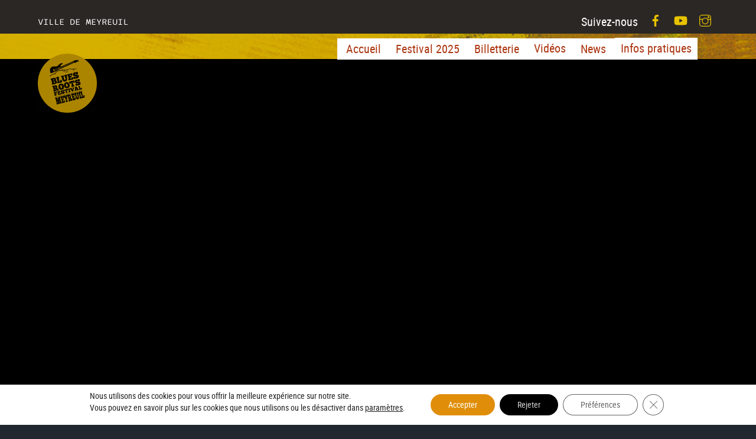

--- FILE ---
content_type: text/html; charset=UTF-8
request_url: https://festival.ville-meyreuil.fr/video/fred-chapellier-garys-gone/
body_size: 17946
content:
<!DOCTYPE html>
<html lang="fr-FR">
<head>
        <meta charset="UTF-8">
        <meta name="viewport" content="width=device-width, initial-scale=1, minimum-scale=1">
        <style id="tb_inline_styles" data-no-optimize="1">.themify_builder .tf_lax_done{transition-duration:.8s;transition-timing-function:cubic-bezier(.165,.84,.44,1)}[data-sticky-active].tb_sticky_scroll_active{z-index:1}[data-sticky-active].tb_sticky_scroll_active .hide-on-stick{display:none}@media(min-width:1281px){.hide-desktop{width:0!important;height:0!important;padding:0!important;visibility:hidden!important;margin:0!important;display:table-column!important;background:0!important;content-visibility:hidden;overflow:hidden!important}}@media(min-width:769px) and (max-width:1280px){.hide-tablet_landscape{width:0!important;height:0!important;padding:0!important;visibility:hidden!important;margin:0!important;display:table-column!important;background:0!important;content-visibility:hidden;overflow:hidden!important}}@media(min-width:681px) and (max-width:768px){.hide-tablet{width:0!important;height:0!important;padding:0!important;visibility:hidden!important;margin:0!important;display:table-column!important;background:0!important;content-visibility:hidden;overflow:hidden!important}}@media(max-width:680px){.hide-mobile{width:0!important;height:0!important;padding:0!important;visibility:hidden!important;margin:0!important;display:table-column!important;background:0!important;content-visibility:hidden;overflow:hidden!important}}@media(max-width:768px){div.module-gallery-grid{--galn:var(--galt)}}@media(max-width:680px){
                .themify_map.tf_map_loaded{width:100%!important}
                .ui.builder_button,.ui.nav li a{padding:.525em 1.15em}
                .fullheight>.row_inner:not(.tb_col_count_1){min-height:0}
                div.module-gallery-grid{--galn:var(--galm);gap:8px}
            }</style>            <style id="tf_lazy_style" data-no-optimize="1">
                .tf_svg_lazy{
                    content-visibility:auto;
                    background-size:100% 25%!important;
                    background-repeat:no-repeat!important;
                    background-position:0 0, 0 33.4%,0 66.6%,0 100%!important;
                    transition:filter .3s linear!important;
                    filter:blur(25px)!important;                    transform:translateZ(0)
                }
                .tf_svg_lazy_loaded{
                    filter:blur(0)!important
                }
                [data-lazy]:is(.module,.module_row:not(.tb_first)),.module[data-lazy] .ui,.module_row[data-lazy]:not(.tb_first):is(>.row_inner,.module_column[data-lazy],.module_subrow[data-lazy]){
                    background-image:none!important
                }
            </style>
            <noscript>
                <style>
                    .tf_svg_lazy{
                        display:none!important
                    }
                </style>
            </noscript>
                    <style id="tf_lazy_common" data-no-optimize="1">
                        img{
                max-width:100%;
                height:auto
            }
                                    :where(.tf_in_flx,.tf_flx){display:inline-flex;flex-wrap:wrap;place-items:center}
            .tf_fa,:is(em,i) tf-lottie{display:inline-block;vertical-align:middle}:is(em,i) tf-lottie{width:1.5em;height:1.5em}.tf_fa{width:1em;height:1em;stroke-width:0;stroke:currentColor;overflow:visible;fill:currentColor;pointer-events:none;text-rendering:optimizeSpeed;buffered-rendering:static}#tf_svg symbol{overflow:visible}:where(.tf_lazy){position:relative;visibility:visible;display:block;opacity:.3}.wow .tf_lazy:not(.tf_swiper-slide){visibility:hidden;opacity:1}div.tf_audio_lazy audio{visibility:hidden;height:0;display:inline}.mejs-container{visibility:visible}.tf_iframe_lazy{transition:opacity .3s ease-in-out;min-height:10px}:where(.tf_flx),.tf_swiper-wrapper{display:flex}.tf_swiper-slide{flex-shrink:0;opacity:0;width:100%;height:100%}.tf_swiper-wrapper>br,.tf_lazy.tf_swiper-wrapper .tf_lazy:after,.tf_lazy.tf_swiper-wrapper .tf_lazy:before{display:none}.tf_lazy:after,.tf_lazy:before{content:'';display:inline-block;position:absolute;width:10px!important;height:10px!important;margin:0 3px;top:50%!important;inset-inline:auto 50%!important;border-radius:100%;background-color:currentColor;visibility:visible;animation:tf-hrz-loader infinite .75s cubic-bezier(.2,.68,.18,1.08)}.tf_lazy:after{width:6px!important;height:6px!important;inset-inline:50% auto!important;margin-top:3px;animation-delay:-.4s}@keyframes tf-hrz-loader{0%,100%{transform:scale(1);opacity:1}50%{transform:scale(.1);opacity:.6}}.tf_lazy_lightbox{position:fixed;background:rgba(11,11,11,.8);color:#ccc;top:0;left:0;display:flex;align-items:center;justify-content:center;z-index:999}.tf_lazy_lightbox .tf_lazy:after,.tf_lazy_lightbox .tf_lazy:before{background:#fff}.tf_vd_lazy,tf-lottie{display:flex;flex-wrap:wrap}tf-lottie{aspect-ratio:1.777}.tf_w.tf_vd_lazy video{width:100%;height:auto;position:static;object-fit:cover}
        </style>
        <link type="image/png" href="https://festival.ville-meyreuil.fr/wp-content/uploads/2025/06/favicon-BRF-2023.png" rel="apple-touch-icon" /><link type="image/png" href="https://festival.ville-meyreuil.fr/wp-content/uploads/2025/06/favicon-BRF-2023.png" rel="icon" /><meta name='robots' content='noindex, follow' />
	<style>img:is([sizes="auto" i], [sizes^="auto," i]) { contain-intrinsic-size: 3000px 1500px }</style>
	
	<!-- This site is optimized with the Yoast SEO plugin v25.3.1 - https://yoast.com/wordpress/plugins/seo/ -->
	<title>Fred Chapellier - &quot;Gary&#039;s gone&quot; - Blues Roots Festival</title>
	<meta property="og:locale" content="fr_FR" />
	<meta property="og:type" content="article" />
	<meta property="og:title" content="Fred Chapellier - &quot;Gary&#039;s gone&quot; - Blues Roots Festival" />
	<meta property="og:url" content="https://festival.ville-meyreuil.fr/video/fred-chapellier-garys-gone/" />
	<meta property="og:site_name" content="Blues Roots Festival" />
	<meta property="article:publisher" content="https://www.facebook.com/meyreuilbluesrootsfestival" />
	<meta property="article:modified_time" content="2020-05-27T09:03:22+00:00" />
	<meta property="og:image" content="https://festival.ville-meyreuil.fr/wp-content/uploads/2024/06/Visuel-BRF-2024-web-RVB.jpg" />
	<meta property="og:image:width" content="2000" />
	<meta property="og:image:height" content="1125" />
	<meta property="og:image:type" content="image/jpeg" />
	<meta name="twitter:card" content="summary_large_image" />
	<script type="application/ld+json" class="yoast-schema-graph">{"@context":"https://schema.org","@graph":[{"@type":"WebPage","@id":"https://festival.ville-meyreuil.fr/video/fred-chapellier-garys-gone/","url":"https://festival.ville-meyreuil.fr/video/fred-chapellier-garys-gone/","name":"Fred Chapellier - \"Gary's gone\" - Blues Roots Festival","isPartOf":{"@id":"https://festival.ville-meyreuil.fr/#website"},"datePublished":"2019-07-04T12:38:27+00:00","dateModified":"2020-05-27T09:03:22+00:00","breadcrumb":{"@id":"https://festival.ville-meyreuil.fr/video/fred-chapellier-garys-gone/#breadcrumb"},"inLanguage":"fr-FR","potentialAction":[{"@type":"ReadAction","target":["https://festival.ville-meyreuil.fr/video/fred-chapellier-garys-gone/"]}]},{"@type":"BreadcrumbList","@id":"https://festival.ville-meyreuil.fr/video/fred-chapellier-garys-gone/#breadcrumb","itemListElement":[{"@type":"ListItem","position":1,"name":"Accueil","item":"https://festival.ville-meyreuil.fr/"},{"@type":"ListItem","position":2,"name":"Videos","item":"https://festival.ville-meyreuil.fr/video-archive/"},{"@type":"ListItem","position":3,"name":"Fred Chapellier &#8211; &#8220;Gary&#8217;s gone&#8221;"}]},{"@type":"WebSite","@id":"https://festival.ville-meyreuil.fr/#website","url":"https://festival.ville-meyreuil.fr/","name":"Blues Roots Festival","description":"Ville de Meyreuil","publisher":{"@id":"https://festival.ville-meyreuil.fr/#organization"},"potentialAction":[{"@type":"SearchAction","target":{"@type":"EntryPoint","urlTemplate":"https://festival.ville-meyreuil.fr/?s={search_term_string}"},"query-input":{"@type":"PropertyValueSpecification","valueRequired":true,"valueName":"search_term_string"}}],"inLanguage":"fr-FR"},{"@type":"Organization","@id":"https://festival.ville-meyreuil.fr/#organization","name":"Blues Roots Festival","url":"https://festival.ville-meyreuil.fr/","logo":{"@type":"ImageObject","inLanguage":"fr-FR","@id":"https://festival.ville-meyreuil.fr/#/schema/logo/image/","url":"https://festival.ville-meyreuil.fr/wp-content/uploads/2025/05/personnage-titre2.png","contentUrl":"https://festival.ville-meyreuil.fr/wp-content/uploads/2025/05/personnage-titre2.png","width":2000,"height":1882,"caption":"Blues Roots Festival"},"image":{"@id":"https://festival.ville-meyreuil.fr/#/schema/logo/image/"},"sameAs":["https://www.facebook.com/meyreuilbluesrootsfestival","https://www.instagram.com/meyreuilbluesrootsfestival/","https://www.youtube.com/channel/UC9GUlJ4Cxayud2r_fG9zdfQ"]}]}</script>
	<!-- / Yoast SEO plugin. -->


<link rel="alternate" type="application/rss+xml" title="Blues Roots Festival &raquo; Flux" href="https://festival.ville-meyreuil.fr/feed/" />
<link rel="alternate" type="application/rss+xml" title="Blues Roots Festival &raquo; Flux des commentaires" href="https://festival.ville-meyreuil.fr/comments/feed/" />
<link rel="alternate" type="application/rss+xml" title="Blues Roots Festival &raquo; Fred Chapellier &#8211; &#8220;Gary&#8217;s gone&#8221; Flux des commentaires" href="https://festival.ville-meyreuil.fr/video/fred-chapellier-garys-gone/feed/" />
<link rel="preload" href="https://festival.ville-meyreuil.fr/wp-content/plugins/instagram-feed/css/sbi-styles.min.css?ver=6.9.1" as="style"><link rel='stylesheet' id='sbi_styles-css' href='https://festival.ville-meyreuil.fr/wp-content/plugins/instagram-feed/css/sbi-styles.min.css?ver=6.9.1' media='all' />
<style id='pdfp-pdfposter-style-inline-css'>
.pdfp_wrapper .pdf{position:relative}.pdfp_wrapper.pdfp_popup_enabled .iframe_wrapper{display:none}.pdfp_wrapper.pdfp_popup_enabled .iframe_wrapper:fullscreen{display:block}.pdfp_wrapper .iframe_wrapper{height:100%;width:100%}.pdfp_wrapper .iframe_wrapper:fullscreen iframe{height:100vh!important}.pdfp_wrapper .iframe_wrapper iframe{width:100%}.pdfp_wrapper .iframe_wrapper .close{background:#fff;border:1px solid #ddd;border-radius:3px;color:#222;cursor:pointer;display:none;font-family:sans-serif;font-size:36px;line-height:100%;padding:0 7px;position:absolute;right:12px;top:35px;z-index:9999}.pdfp_wrapper .iframe_wrapper:fullscreen .close{display:block}.pdfp_wrapper .pdfp_fullscreen_close{display:none}.pdfp_wrapper.pdfp_fullscreen_opened .pdfp_fullscreen_close{align-items:center;background:#fff;border-radius:3px;color:#222;cursor:pointer;display:flex;font-size:35px;height:30px;justify-content:center;overflow:hidden;padding-bottom:4px;position:fixed;right:20px;top:20px;width:32px}.pdfp_wrapper.pdfp_fullscreen_opened .pdfp_fullscreen_overlay{background:#2229;height:100%;left:0;position:fixed;top:0;width:100%}.pdfp_wrapper.pdfp_fullscreen_opened .iframe_wrapper{display:block;height:90vh;left:50%;max-width:95%;position:fixed;top:50%;transform:translate(-50%,-50%);width:900px;z-index:99999999999}.pdfp_wrapper iframe{border:none;outline:none}.pdfp-adobe-viewer{border:1px solid #ddd;border-radius:3px;cursor:pointer;outline:none;text-decoration:none}.pdfp_download{margin-right:15px}.cta_wrapper{margin-bottom:10px;text-align:left}.cta_wrapper button{cursor:pointer}.pdfp_wrapper p{margin:10px 0;text-align:center}.popout-disabled{height:50px;position:absolute;right:12px;top:12px;width:50px}.pdfp_wrapper iframe{max-width:100%}.ViewSDK_hideOverflow[data-align=center]{margin-left:auto;margin-right:auto}.ViewSDK_hideOverflow[data-align=left]{margin-right:auto}.ViewSDK_hideOverflow[data-align=right]{margin-left:auto}@media screen and (max-width:768px){.pdfp_wrapper iframe{height:calc(100vw + 120px)}}@media screen and (max-width:576px){.cta_wrapper .pdfp_download{margin-bottom:10px;margin-right:0}.cta_wrapper .pdfp_download button{margin-right:0!important}.cta_wrapper{align-items:center;display:flex;flex-direction:column}}
.pdfp_wrapper .pdf{position:relative}.pdfp_wrapper .iframe_wrapper{height:100%;width:100%}.pdfp_wrapper .iframe_wrapper:fullscreen iframe{height:100vh!important}.pdfp_wrapper .iframe_wrapper iframe{width:100%}.pdfp_wrapper .iframe_wrapper .close{background:#fff;border:1px solid #ddd;border-radius:3px;color:#222;cursor:pointer;display:none;font-family:sans-serif;font-size:36px;line-height:100%;padding:0 7px;position:absolute;right:12px;top:35px;z-index:9999}.pdfp_wrapper .iframe_wrapper:fullscreen .close{display:block}.pdfp-adobe-viewer{border:1px solid #ddd;border-radius:3px;cursor:pointer;outline:none;text-decoration:none}.pdfp_download{margin-right:15px}.cta_wrapper{margin-bottom:10px}.pdfp_wrapper p{margin:10px 0;text-align:center}.popout-disabled{height:50px;position:absolute;right:12px;top:12px;width:50px}@media screen and (max-width:768px){.pdfp_wrapper iframe{height:calc(100vw + 120px)}}.ViewSDK_hideOverflow[data-align=center]{margin-left:auto;margin-right:auto}.ViewSDK_hideOverflow[data-align=left]{margin-right:auto}.ViewSDK_hideOverflow[data-align=right]{margin-left:auto}@media screen and (max-width:768px){.pdfp_wrapper iframe{height:calc(100vw + 120px)!important}}@media screen and (max-width:576px){.cta_wrapper .pdfp_download{margin-bottom:10px;margin-right:0}.cta_wrapper .pdfp_download button{margin-right:0!important}.cta_wrapper{align-items:center;display:flex;flex-direction:column}}

</style>
<link rel="preload" href="https://festival.ville-meyreuil.fr/wp-content/plugins/pdf-poster/build/public.css?ver=2.2.4" as="style"><link rel='stylesheet' id='pdfp-public-css' href='https://festival.ville-meyreuil.fr/wp-content/plugins/pdf-poster/build/public.css?ver=2.2.4' media='all' />
<link rel="preload" href="https://festival.ville-meyreuil.fr/wp-content/plugins/custom-facebook-feed/assets/css/cff-style.min.css?ver=4.3.2" as="style"><link rel='stylesheet' id='cff-css' href='https://festival.ville-meyreuil.fr/wp-content/plugins/custom-facebook-feed/assets/css/cff-style.min.css?ver=4.3.2' media='all' />
<link rel="preload" href="https://festival.ville-meyreuil.fr/wp-content/plugins/custom-facebook-feed/assets/css/font-awesome.min.css?ver=4.7.0" as="style"><link rel='stylesheet' id='sb-font-awesome-css' href='https://festival.ville-meyreuil.fr/wp-content/plugins/custom-facebook-feed/assets/css/font-awesome.min.css?ver=4.7.0' media='all' />
<link rel="preload" href="https://festival.ville-meyreuil.fr/wp-content/plugins/themify-shortcodes/assets/styles.css?ver=6.8.3" as="style"><link rel='stylesheet' id='themify-shortcodes-css' href='https://festival.ville-meyreuil.fr/wp-content/plugins/themify-shortcodes/assets/styles.css?ver=6.8.3' media='all' />
<link rel="preload" href="https://festival.ville-meyreuil.fr/wp-content/plugins/gdpr-cookie-compliance/dist/styles/gdpr-main-nf.css?ver=4.16.1" as="style"><link rel='stylesheet' id='moove_gdpr_frontend-css' href='https://festival.ville-meyreuil.fr/wp-content/plugins/gdpr-cookie-compliance/dist/styles/gdpr-main-nf.css?ver=4.16.1' media='all' />
<style id='moove_gdpr_frontend-inline-css'>
				#moove_gdpr_cookie_modal .moove-gdpr-modal-content .moove-gdpr-modal-footer-content .moove-gdpr-button-holder a.mgbutton.moove-gdpr-modal-reject-all,
				#moove_gdpr_cookie_modal .moove-gdpr-modal-content .moove-gdpr-modal-footer-content .moove-gdpr-button-holder button.mgbutton.moove-gdpr-modal-reject-all,
				.gdpr_cookie_settings_shortcode_content .gdpr-shr-button.button-green.moove-gdpr-modal-reject-all {
					background-color: #000000;
					border-color: #000000;
					color: #d6d6d6;
				}

				#moove_gdpr_cookie_modal .moove-gdpr-modal-content .moove-gdpr-modal-footer-content .moove-gdpr-button-holder a.mgbutton.moove-gdpr-modal-reject-all:hover,
				#moove_gdpr_cookie_modal .moove-gdpr-modal-content .moove-gdpr-modal-footer-content .moove-gdpr-button-holder button.mgbutton.moove-gdpr-modal-reject-all:hover,
				.gdpr_cookie_settings_shortcode_content .gdpr-shr-button.button-green.moove-gdpr-modal-reject-all:hover {
					color: #000000;
					background-color: #d6d6d6;
					border-color: #d6d6d6;
				}
							#moove_gdpr_cookie_info_bar .moove-gdpr-info-bar-container .moove-gdpr-info-bar-content a.mgbutton.moove-gdpr-infobar-reject-btn, 
				#moove_gdpr_cookie_info_bar .moove-gdpr-info-bar-container .moove-gdpr-info-bar-content button.mgbutton.moove-gdpr-infobar-reject-btn {
					background-color: #000000;
					color: #d6d6d6;
				}

				#moove_gdpr_cookie_info_bar .moove-gdpr-info-bar-container .moove-gdpr-info-bar-content a.mgbutton.moove-gdpr-infobar-reject-btn:hover, 
				#moove_gdpr_cookie_info_bar .moove-gdpr-info-bar-container .moove-gdpr-info-bar-content button.mgbutton.moove-gdpr-infobar-reject-btn:hover {
					color: #000000;
					background-color: #d6d6d6;
				}
							#moove_gdpr_cookie_modal .moove-gdpr-modal-content .moove-gdpr-tab-main h3.tab-title, 
				#moove_gdpr_cookie_modal .moove-gdpr-modal-content .moove-gdpr-tab-main span.tab-title,
				#moove_gdpr_cookie_modal .moove-gdpr-modal-content .moove-gdpr-modal-left-content #moove-gdpr-menu li a, 
				#moove_gdpr_cookie_modal .moove-gdpr-modal-content .moove-gdpr-modal-left-content #moove-gdpr-menu li button,
				#moove_gdpr_cookie_modal .moove-gdpr-modal-content .moove-gdpr-modal-left-content .moove-gdpr-branding-cnt a,
				#moove_gdpr_cookie_modal .moove-gdpr-modal-content .moove-gdpr-modal-footer-content .moove-gdpr-button-holder a.mgbutton, 
				#moove_gdpr_cookie_modal .moove-gdpr-modal-content .moove-gdpr-modal-footer-content .moove-gdpr-button-holder button.mgbutton,
				#moove_gdpr_cookie_modal .cookie-switch .cookie-slider:after, 
				#moove_gdpr_cookie_modal .cookie-switch .slider:after, 
				#moove_gdpr_cookie_modal .switch .cookie-slider:after, 
				#moove_gdpr_cookie_modal .switch .slider:after,
				#moove_gdpr_cookie_info_bar .moove-gdpr-info-bar-container .moove-gdpr-info-bar-content p, 
				#moove_gdpr_cookie_info_bar .moove-gdpr-info-bar-container .moove-gdpr-info-bar-content p a,
				#moove_gdpr_cookie_info_bar .moove-gdpr-info-bar-container .moove-gdpr-info-bar-content a.mgbutton, 
				#moove_gdpr_cookie_info_bar .moove-gdpr-info-bar-container .moove-gdpr-info-bar-content button.mgbutton,
				#moove_gdpr_cookie_modal .moove-gdpr-modal-content .moove-gdpr-tab-main .moove-gdpr-tab-main-content h1, 
				#moove_gdpr_cookie_modal .moove-gdpr-modal-content .moove-gdpr-tab-main .moove-gdpr-tab-main-content h2, 
				#moove_gdpr_cookie_modal .moove-gdpr-modal-content .moove-gdpr-tab-main .moove-gdpr-tab-main-content h3, 
				#moove_gdpr_cookie_modal .moove-gdpr-modal-content .moove-gdpr-tab-main .moove-gdpr-tab-main-content h4, 
				#moove_gdpr_cookie_modal .moove-gdpr-modal-content .moove-gdpr-tab-main .moove-gdpr-tab-main-content h5, 
				#moove_gdpr_cookie_modal .moove-gdpr-modal-content .moove-gdpr-tab-main .moove-gdpr-tab-main-content h6,
				#moove_gdpr_cookie_modal .moove-gdpr-modal-content.moove_gdpr_modal_theme_v2 .moove-gdpr-modal-title .tab-title,
				#moove_gdpr_cookie_modal .moove-gdpr-modal-content.moove_gdpr_modal_theme_v2 .moove-gdpr-tab-main h3.tab-title, 
				#moove_gdpr_cookie_modal .moove-gdpr-modal-content.moove_gdpr_modal_theme_v2 .moove-gdpr-tab-main span.tab-title,
				#moove_gdpr_cookie_modal .moove-gdpr-modal-content.moove_gdpr_modal_theme_v2 .moove-gdpr-branding-cnt a {
				 	font-weight: inherit				}
			#moove_gdpr_cookie_modal,#moove_gdpr_cookie_info_bar,.gdpr_cookie_settings_shortcode_content{font-family:inherit}#moove_gdpr_save_popup_settings_button{background-color:#373737;color:#fff}#moove_gdpr_save_popup_settings_button:hover{background-color:#000}#moove_gdpr_cookie_info_bar .moove-gdpr-info-bar-container .moove-gdpr-info-bar-content a.mgbutton,#moove_gdpr_cookie_info_bar .moove-gdpr-info-bar-container .moove-gdpr-info-bar-content button.mgbutton{background-color:#e08e0a}#moove_gdpr_cookie_modal .moove-gdpr-modal-content .moove-gdpr-modal-footer-content .moove-gdpr-button-holder a.mgbutton,#moove_gdpr_cookie_modal .moove-gdpr-modal-content .moove-gdpr-modal-footer-content .moove-gdpr-button-holder button.mgbutton,.gdpr_cookie_settings_shortcode_content .gdpr-shr-button.button-green{background-color:#e08e0a;border-color:#e08e0a}#moove_gdpr_cookie_modal .moove-gdpr-modal-content .moove-gdpr-modal-footer-content .moove-gdpr-button-holder a.mgbutton:hover,#moove_gdpr_cookie_modal .moove-gdpr-modal-content .moove-gdpr-modal-footer-content .moove-gdpr-button-holder button.mgbutton:hover,.gdpr_cookie_settings_shortcode_content .gdpr-shr-button.button-green:hover{background-color:#fff;color:#e08e0a}#moove_gdpr_cookie_modal .moove-gdpr-modal-content .moove-gdpr-modal-close i,#moove_gdpr_cookie_modal .moove-gdpr-modal-content .moove-gdpr-modal-close span.gdpr-icon{background-color:#e08e0a;border:1px solid #e08e0a}#moove_gdpr_cookie_info_bar span.change-settings-button.focus-g,#moove_gdpr_cookie_info_bar span.change-settings-button:focus,#moove_gdpr_cookie_info_bar button.change-settings-button.focus-g,#moove_gdpr_cookie_info_bar button.change-settings-button:focus{-webkit-box-shadow:0 0 1px 3px #e08e0a;-moz-box-shadow:0 0 1px 3px #e08e0a;box-shadow:0 0 1px 3px #e08e0a}#moove_gdpr_cookie_modal .moove-gdpr-modal-content .moove-gdpr-modal-close i:hover,#moove_gdpr_cookie_modal .moove-gdpr-modal-content .moove-gdpr-modal-close span.gdpr-icon:hover,#moove_gdpr_cookie_info_bar span[data-href]>u.change-settings-button{color:#e08e0a}#moove_gdpr_cookie_modal .moove-gdpr-modal-content .moove-gdpr-modal-left-content #moove-gdpr-menu li.menu-item-selected a span.gdpr-icon,#moove_gdpr_cookie_modal .moove-gdpr-modal-content .moove-gdpr-modal-left-content #moove-gdpr-menu li.menu-item-selected button span.gdpr-icon{color:inherit}#moove_gdpr_cookie_modal .moove-gdpr-modal-content .moove-gdpr-modal-left-content #moove-gdpr-menu li a span.gdpr-icon,#moove_gdpr_cookie_modal .moove-gdpr-modal-content .moove-gdpr-modal-left-content #moove-gdpr-menu li button span.gdpr-icon{color:inherit}#moove_gdpr_cookie_modal .gdpr-acc-link{line-height:0;font-size:0;color:transparent;position:absolute}#moove_gdpr_cookie_modal .moove-gdpr-modal-content .moove-gdpr-modal-close:hover i,#moove_gdpr_cookie_modal .moove-gdpr-modal-content .moove-gdpr-modal-left-content #moove-gdpr-menu li a,#moove_gdpr_cookie_modal .moove-gdpr-modal-content .moove-gdpr-modal-left-content #moove-gdpr-menu li button,#moove_gdpr_cookie_modal .moove-gdpr-modal-content .moove-gdpr-modal-left-content #moove-gdpr-menu li button i,#moove_gdpr_cookie_modal .moove-gdpr-modal-content .moove-gdpr-modal-left-content #moove-gdpr-menu li a i,#moove_gdpr_cookie_modal .moove-gdpr-modal-content .moove-gdpr-tab-main .moove-gdpr-tab-main-content a:hover,#moove_gdpr_cookie_info_bar.moove-gdpr-dark-scheme .moove-gdpr-info-bar-container .moove-gdpr-info-bar-content a.mgbutton:hover,#moove_gdpr_cookie_info_bar.moove-gdpr-dark-scheme .moove-gdpr-info-bar-container .moove-gdpr-info-bar-content button.mgbutton:hover,#moove_gdpr_cookie_info_bar.moove-gdpr-dark-scheme .moove-gdpr-info-bar-container .moove-gdpr-info-bar-content a:hover,#moove_gdpr_cookie_info_bar.moove-gdpr-dark-scheme .moove-gdpr-info-bar-container .moove-gdpr-info-bar-content button:hover,#moove_gdpr_cookie_info_bar.moove-gdpr-dark-scheme .moove-gdpr-info-bar-container .moove-gdpr-info-bar-content span.change-settings-button:hover,#moove_gdpr_cookie_info_bar.moove-gdpr-dark-scheme .moove-gdpr-info-bar-container .moove-gdpr-info-bar-content button.change-settings-button:hover,#moove_gdpr_cookie_info_bar.moove-gdpr-dark-scheme .moove-gdpr-info-bar-container .moove-gdpr-info-bar-content u.change-settings-button:hover,#moove_gdpr_cookie_info_bar span[data-href]>u.change-settings-button,#moove_gdpr_cookie_info_bar.moove-gdpr-dark-scheme .moove-gdpr-info-bar-container .moove-gdpr-info-bar-content a.mgbutton.focus-g,#moove_gdpr_cookie_info_bar.moove-gdpr-dark-scheme .moove-gdpr-info-bar-container .moove-gdpr-info-bar-content button.mgbutton.focus-g,#moove_gdpr_cookie_info_bar.moove-gdpr-dark-scheme .moove-gdpr-info-bar-container .moove-gdpr-info-bar-content a.focus-g,#moove_gdpr_cookie_info_bar.moove-gdpr-dark-scheme .moove-gdpr-info-bar-container .moove-gdpr-info-bar-content button.focus-g,#moove_gdpr_cookie_info_bar.moove-gdpr-dark-scheme .moove-gdpr-info-bar-container .moove-gdpr-info-bar-content a.mgbutton:focus,#moove_gdpr_cookie_info_bar.moove-gdpr-dark-scheme .moove-gdpr-info-bar-container .moove-gdpr-info-bar-content button.mgbutton:focus,#moove_gdpr_cookie_info_bar.moove-gdpr-dark-scheme .moove-gdpr-info-bar-container .moove-gdpr-info-bar-content a:focus,#moove_gdpr_cookie_info_bar.moove-gdpr-dark-scheme .moove-gdpr-info-bar-container .moove-gdpr-info-bar-content button:focus,#moove_gdpr_cookie_info_bar.moove-gdpr-dark-scheme .moove-gdpr-info-bar-container .moove-gdpr-info-bar-content span.change-settings-button.focus-g,span.change-settings-button:focus,button.change-settings-button.focus-g,button.change-settings-button:focus,#moove_gdpr_cookie_info_bar.moove-gdpr-dark-scheme .moove-gdpr-info-bar-container .moove-gdpr-info-bar-content u.change-settings-button.focus-g,#moove_gdpr_cookie_info_bar.moove-gdpr-dark-scheme .moove-gdpr-info-bar-container .moove-gdpr-info-bar-content u.change-settings-button:focus{color:#e08e0a}#moove_gdpr_cookie_modal .moove-gdpr-branding.focus-g span,#moove_gdpr_cookie_modal .moove-gdpr-modal-content .moove-gdpr-tab-main a.focus-g{color:#e08e0a}#moove_gdpr_cookie_modal.gdpr_lightbox-hide{display:none}
</style>
<script defer="defer" src="https://festival.ville-meyreuil.fr/wp-includes/js/jquery/jquery.min.js?ver=3.7.1" id="jquery-core-js"></script>
<script defer="defer" src="https://festival.ville-meyreuil.fr/wp-includes/js/jquery/jquery-migrate.min.js?ver=3.4.1" id="jquery-migrate-js"></script>
<script id="sbi_scripts-js-extra">
var sb_instagram_js_options = {"font_method":"svg","resized_url":"https:\/\/festival.ville-meyreuil.fr\/wp-content\/uploads\/sb-instagram-feed-images\/","placeholder":"https:\/\/festival.ville-meyreuil.fr\/wp-content\/plugins\/instagram-feed\/img\/placeholder.png","ajax_url":"https:\/\/festival.ville-meyreuil.fr\/wp-admin\/admin-ajax.php"};
</script>
<script defer="defer" src="https://festival.ville-meyreuil.fr/wp-content/plugins/instagram-feed/js/sbi-scripts.min.js?ver=6.9.1" id="sbi_scripts-js"></script>
<link rel="https://api.w.org/" href="https://festival.ville-meyreuil.fr/wp-json/" /><link rel="EditURI" type="application/rsd+xml" title="RSD" href="https://festival.ville-meyreuil.fr/xmlrpc.php?rsd" />
<meta name="generator" content="WordPress 6.8.3" />
<link rel='shortlink' href='https://festival.ville-meyreuil.fr/?p=98' />
<link rel="alternate" title="oEmbed (JSON)" type="application/json+oembed" href="https://festival.ville-meyreuil.fr/wp-json/oembed/1.0/embed?url=https%3A%2F%2Ffestival.ville-meyreuil.fr%2Fvideo%2Ffred-chapellier-garys-gone%2F" />
<link rel="alternate" title="oEmbed (XML)" type="text/xml+oembed" href="https://festival.ville-meyreuil.fr/wp-json/oembed/1.0/embed?url=https%3A%2F%2Ffestival.ville-meyreuil.fr%2Fvideo%2Ffred-chapellier-garys-gone%2F&#038;format=xml" />
        <style>
                    </style>
<!-- hook content: wp_head --><!-- Global site tag (gtag.js) - Google Analytics -->
<script async src="https://www.googletagmanager.com/gtag/js?id=UA-144467610-1">
</script>
<script>
  window.dataLayer = window.dataLayer || [];
  function gtag(){dataLayer.push(arguments);}
  gtag('js', new Date());

  gtag('config', 'UA-144467610-1');
</script><!-- /hook content: wp_head --><!-- hook content: wp_head --><!-- Meta Pixel Code -->
<script>
!function(f,b,e,v,n,t,s)
{if(f.fbq)return;n=f.fbq=function(){n.callMethod?
n.callMethod.apply(n,arguments):n.queue.push(arguments)};
if(!f._fbq)f._fbq=n;n.push=n;n.loaded=!0;n.version='2.0';
n.queue=[];t=b.createElement(e);t.async=!0;
t.src=v;s=b.getElementsByTagName(e)[0];
s.parentNode.insertBefore(t,s)}(window, document,'script',
'https://connect.facebook.net/en_US/fbevents.js');
fbq('init', '240643069785748');
fbq('track', 'PageView');
</script>
<noscript><img height="1" width="1" style="display:none" data-no-script src="https://www.facebook.com/tr?id=240643069785748&ev=PageView&noscript=1"
/></noscript>
<!-- End Meta Pixel Code --><!-- /hook content: wp_head --><link rel="prefetch" href="https://festival.ville-meyreuil.fr/wp-content/themes/event/js/themify-script.js?ver=7.5.7" as="script" fetchpriority="low"><link rel="preload" href="https://festival.ville-meyreuil.fr/wp-content/uploads/2025/06/nouveau-logo-blanc-fond-marron-BRF-2024-scaled.png" as="image"><style id="tf_gf_fonts_style">@font-face{font-family:'Montserrat';font-style:italic;font-display:swap;src:url(https://fonts.gstatic.com/s/montserrat/v31/JTUQjIg1_i6t8kCHKm459WxRxC7mw9c.woff2) format('woff2');unicode-range:U+0460-052F,U+1C80-1C8A,U+20B4,U+2DE0-2DFF,U+A640-A69F,U+FE2E-FE2F;}@font-face{font-family:'Montserrat';font-style:italic;font-display:swap;src:url(https://fonts.gstatic.com/s/montserrat/v31/JTUQjIg1_i6t8kCHKm459WxRzS7mw9c.woff2) format('woff2');unicode-range:U+0301,U+0400-045F,U+0490-0491,U+04B0-04B1,U+2116;}@font-face{font-family:'Montserrat';font-style:italic;font-display:swap;src:url(https://fonts.gstatic.com/s/montserrat/v31/JTUQjIg1_i6t8kCHKm459WxRxi7mw9c.woff2) format('woff2');unicode-range:U+0102-0103,U+0110-0111,U+0128-0129,U+0168-0169,U+01A0-01A1,U+01AF-01B0,U+0300-0301,U+0303-0304,U+0308-0309,U+0323,U+0329,U+1EA0-1EF9,U+20AB;}@font-face{font-family:'Montserrat';font-style:italic;font-display:swap;src:url(https://fonts.gstatic.com/s/montserrat/v31/JTUQjIg1_i6t8kCHKm459WxRxy7mw9c.woff2) format('woff2');unicode-range:U+0100-02BA,U+02BD-02C5,U+02C7-02CC,U+02CE-02D7,U+02DD-02FF,U+0304,U+0308,U+0329,U+1D00-1DBF,U+1E00-1E9F,U+1EF2-1EFF,U+2020,U+20A0-20AB,U+20AD-20C0,U+2113,U+2C60-2C7F,U+A720-A7FF;}@font-face{font-family:'Montserrat';font-style:italic;font-display:swap;src:url(https://fonts.gstatic.com/s/montserrat/v31/JTUQjIg1_i6t8kCHKm459WxRyS7m.woff2) format('woff2');unicode-range:U+0000-00FF,U+0131,U+0152-0153,U+02BB-02BC,U+02C6,U+02DA,U+02DC,U+0304,U+0308,U+0329,U+2000-206F,U+20AC,U+2122,U+2191,U+2193,U+2212,U+2215,U+FEFF,U+FFFD;}@font-face{font-family:'Montserrat';font-style:italic;font-weight:700;font-display:swap;src:url(https://fonts.gstatic.com/s/montserrat/v31/JTUQjIg1_i6t8kCHKm459WxRxC7mw9c.woff2) format('woff2');unicode-range:U+0460-052F,U+1C80-1C8A,U+20B4,U+2DE0-2DFF,U+A640-A69F,U+FE2E-FE2F;}@font-face{font-family:'Montserrat';font-style:italic;font-weight:700;font-display:swap;src:url(https://fonts.gstatic.com/s/montserrat/v31/JTUQjIg1_i6t8kCHKm459WxRzS7mw9c.woff2) format('woff2');unicode-range:U+0301,U+0400-045F,U+0490-0491,U+04B0-04B1,U+2116;}@font-face{font-family:'Montserrat';font-style:italic;font-weight:700;font-display:swap;src:url(https://fonts.gstatic.com/s/montserrat/v31/JTUQjIg1_i6t8kCHKm459WxRxi7mw9c.woff2) format('woff2');unicode-range:U+0102-0103,U+0110-0111,U+0128-0129,U+0168-0169,U+01A0-01A1,U+01AF-01B0,U+0300-0301,U+0303-0304,U+0308-0309,U+0323,U+0329,U+1EA0-1EF9,U+20AB;}@font-face{font-family:'Montserrat';font-style:italic;font-weight:700;font-display:swap;src:url(https://fonts.gstatic.com/s/montserrat/v31/JTUQjIg1_i6t8kCHKm459WxRxy7mw9c.woff2) format('woff2');unicode-range:U+0100-02BA,U+02BD-02C5,U+02C7-02CC,U+02CE-02D7,U+02DD-02FF,U+0304,U+0308,U+0329,U+1D00-1DBF,U+1E00-1E9F,U+1EF2-1EFF,U+2020,U+20A0-20AB,U+20AD-20C0,U+2113,U+2C60-2C7F,U+A720-A7FF;}@font-face{font-family:'Montserrat';font-style:italic;font-weight:700;font-display:swap;src:url(https://fonts.gstatic.com/s/montserrat/v31/JTUQjIg1_i6t8kCHKm459WxRyS7m.woff2) format('woff2');unicode-range:U+0000-00FF,U+0131,U+0152-0153,U+02BB-02BC,U+02C6,U+02DA,U+02DC,U+0304,U+0308,U+0329,U+2000-206F,U+20AC,U+2122,U+2191,U+2193,U+2212,U+2215,U+FEFF,U+FFFD;}@font-face{font-family:'Montserrat';font-display:swap;src:url(https://fonts.gstatic.com/s/montserrat/v31/JTUSjIg1_i6t8kCHKm459WRhyzbi.woff2) format('woff2');unicode-range:U+0460-052F,U+1C80-1C8A,U+20B4,U+2DE0-2DFF,U+A640-A69F,U+FE2E-FE2F;}@font-face{font-family:'Montserrat';font-display:swap;src:url(https://fonts.gstatic.com/s/montserrat/v31/JTUSjIg1_i6t8kCHKm459W1hyzbi.woff2) format('woff2');unicode-range:U+0301,U+0400-045F,U+0490-0491,U+04B0-04B1,U+2116;}@font-face{font-family:'Montserrat';font-display:swap;src:url(https://fonts.gstatic.com/s/montserrat/v31/JTUSjIg1_i6t8kCHKm459WZhyzbi.woff2) format('woff2');unicode-range:U+0102-0103,U+0110-0111,U+0128-0129,U+0168-0169,U+01A0-01A1,U+01AF-01B0,U+0300-0301,U+0303-0304,U+0308-0309,U+0323,U+0329,U+1EA0-1EF9,U+20AB;}@font-face{font-family:'Montserrat';font-display:swap;src:url(https://fonts.gstatic.com/s/montserrat/v31/JTUSjIg1_i6t8kCHKm459Wdhyzbi.woff2) format('woff2');unicode-range:U+0100-02BA,U+02BD-02C5,U+02C7-02CC,U+02CE-02D7,U+02DD-02FF,U+0304,U+0308,U+0329,U+1D00-1DBF,U+1E00-1E9F,U+1EF2-1EFF,U+2020,U+20A0-20AB,U+20AD-20C0,U+2113,U+2C60-2C7F,U+A720-A7FF;}@font-face{font-family:'Montserrat';font-display:swap;src:url(https://fonts.gstatic.com/s/montserrat/v31/JTUSjIg1_i6t8kCHKm459Wlhyw.woff2) format('woff2');unicode-range:U+0000-00FF,U+0131,U+0152-0153,U+02BB-02BC,U+02C6,U+02DA,U+02DC,U+0304,U+0308,U+0329,U+2000-206F,U+20AC,U+2122,U+2191,U+2193,U+2212,U+2215,U+FEFF,U+FFFD;}@font-face{font-family:'Montserrat';font-weight:700;font-display:swap;src:url(https://fonts.gstatic.com/s/montserrat/v31/JTUSjIg1_i6t8kCHKm459WRhyzbi.woff2) format('woff2');unicode-range:U+0460-052F,U+1C80-1C8A,U+20B4,U+2DE0-2DFF,U+A640-A69F,U+FE2E-FE2F;}@font-face{font-family:'Montserrat';font-weight:700;font-display:swap;src:url(https://fonts.gstatic.com/s/montserrat/v31/JTUSjIg1_i6t8kCHKm459W1hyzbi.woff2) format('woff2');unicode-range:U+0301,U+0400-045F,U+0490-0491,U+04B0-04B1,U+2116;}@font-face{font-family:'Montserrat';font-weight:700;font-display:swap;src:url(https://fonts.gstatic.com/s/montserrat/v31/JTUSjIg1_i6t8kCHKm459WZhyzbi.woff2) format('woff2');unicode-range:U+0102-0103,U+0110-0111,U+0128-0129,U+0168-0169,U+01A0-01A1,U+01AF-01B0,U+0300-0301,U+0303-0304,U+0308-0309,U+0323,U+0329,U+1EA0-1EF9,U+20AB;}@font-face{font-family:'Montserrat';font-weight:700;font-display:swap;src:url(https://fonts.gstatic.com/s/montserrat/v31/JTUSjIg1_i6t8kCHKm459Wdhyzbi.woff2) format('woff2');unicode-range:U+0100-02BA,U+02BD-02C5,U+02C7-02CC,U+02CE-02D7,U+02DD-02FF,U+0304,U+0308,U+0329,U+1D00-1DBF,U+1E00-1E9F,U+1EF2-1EFF,U+2020,U+20A0-20AB,U+20AD-20C0,U+2113,U+2C60-2C7F,U+A720-A7FF;}@font-face{font-family:'Montserrat';font-weight:700;font-display:swap;src:url(https://fonts.gstatic.com/s/montserrat/v31/JTUSjIg1_i6t8kCHKm459Wlhyw.woff2) format('woff2');unicode-range:U+0000-00FF,U+0131,U+0152-0153,U+02BB-02BC,U+02C6,U+02DA,U+02DC,U+0304,U+0308,U+0329,U+2000-206F,U+20AC,U+2122,U+2191,U+2193,U+2212,U+2215,U+FEFF,U+FFFD;}@font-face{font-family:'Sono';font-display:swap;src:url(https://fonts.gstatic.com/s/sono/v12/aFT97PNiY3U2Cqf_aYEN64CYaK18YWJEsV6u-QLiOsxVtkWtGn55mYc.woff2) format('woff2');unicode-range:U+0102-0103,U+0110-0111,U+0128-0129,U+0168-0169,U+01A0-01A1,U+01AF-01B0,U+0300-0301,U+0303-0304,U+0308-0309,U+0323,U+0329,U+1EA0-1EF9,U+20AB;}@font-face{font-family:'Sono';font-display:swap;src:url(https://fonts.gstatic.com/s/sono/v12/aFT97PNiY3U2Cqf_aYEN64CYaK18YWJEsV6u-QLiOsxVtkWtG355mYc.woff2) format('woff2');unicode-range:U+0100-02BA,U+02BD-02C5,U+02C7-02CC,U+02CE-02D7,U+02DD-02FF,U+0304,U+0308,U+0329,U+1D00-1DBF,U+1E00-1E9F,U+1EF2-1EFF,U+2020,U+20A0-20AB,U+20AD-20C0,U+2113,U+2C60-2C7F,U+A720-A7FF;}@font-face{font-family:'Sono';font-display:swap;src:url(https://fonts.gstatic.com/s/sono/v12/aFT97PNiY3U2Cqf_aYEN64CYaK18YWJEsV6u-QLiOsxVtkWtFX55.woff2) format('woff2');unicode-range:U+0000-00FF,U+0131,U+0152-0153,U+02BB-02BC,U+02C6,U+02DA,U+02DC,U+0304,U+0308,U+0329,U+2000-206F,U+20AC,U+2122,U+2191,U+2193,U+2212,U+2215,U+FEFF,U+FFFD;}</style><link rel="preload" fetchpriority="high" href="https://festival.ville-meyreuil.fr/wp-content/uploads/themify-concate/553533733/themify-1060197742.css" as="style"><link fetchpriority="high" id="themify_concate-css" rel="stylesheet" href="https://festival.ville-meyreuil.fr/wp-content/uploads/themify-concate/553533733/themify-1060197742.css"><link rel="preconnect" href="https://www.youtube.com"><link rel="preconnect" href="https://www.google-analytics.com"></head>

<body class="wp-singular video-template-default single single-video postid-98 wp-theme-event wp-child-theme-event-child skin-default sidebar1 default_width no-home fixed-header-enabled">
<svg id="tf_svg" style="display:none"><defs><symbol id="tf-fab-facebook" viewBox="0 0 17 32"><path d="M13.5 5.31q-1.13 0-1.78.38t-.85.94-.18 1.43V12H16l-.75 5.69h-4.56V32H4.8V17.7H0V12h4.8V7.5q0-3.56 2-5.53T12.13 0q2.68 0 4.37.25v5.06h-3z"/></symbol><symbol id="tf-fab-youtube" viewBox="0 0 36 32"><path d="M34.38 7.75q.18.75.34 1.88t.22 2.21.1 2.03.02 1.57V16q0 5.63-.68 8.31-.32 1.07-1.13 1.88t-1.94 1.12q-1.19.32-4.5.47t-6.06.22H18q-10.7 0-13.31-.69-2.44-.68-3.07-3-.31-1.18-.47-3.28T.94 17.5V16q0-5.56.68-8.25.32-1.12 1.13-1.94T4.69 4.7q1.18-.31 4.5-.47T15.25 4H18q10.69 0 13.31.69 1.13.31 1.94 1.12t1.13 1.94zM14.5 21.13 23.44 16l-8.94-5.06v10.19z"/></symbol><symbol id="tf-ti-instagram" viewBox="0 0 32 32"><path d="M24.5 0C28.63 0 32 3.38 32 7.5v17c0 4.13-3.38 7.5-7.5 7.5h-17A7.52 7.52 0 0 1 0 24.5v-17C0 3.37 3.38 0 7.5 0h17zm5.63 24.5V13.19h-6.07c.57 1.12.88 2.37.88 3.75a8.94 8.94 0 1 1-17.88 0c0-1.38.31-2.63.88-3.75H1.87V24.5a5.68 5.68 0 0 0 5.63 5.63h17a5.68 5.68 0 0 0 5.62-5.63zm-7.07-7.56c0-3.88-3.19-7.07-7.06-7.07s-7.06 3.2-7.06 7.07S12.13 24 16 24s7.06-3.19 7.06-7.06zm-.18-5.63h7.25V7.5a5.68 5.68 0 0 0-5.63-5.63h-17A5.68 5.68 0 0 0 1.87 7.5v3.81h7.25C10.75 9.31 13.25 8 16 8s5.25 1.31 6.88 3.31zm4.3-6.19c0-.56-.43-1-1-1h-2.56c-.56 0-1.06.44-1.06 1v2.44c0 .57.5 1 1.07 1h2.56c.56 0 1-.44 1-1V5.13z"/></symbol><style id="tf_fonts_style">.tf_fa.tf-fab-youtube{width:1.125em}</style></defs></svg><script> </script><div id="pagewrap" class="hfeed site">

	<div id="headerwrap">

		<div id="nav-bar">
			<div class="pagewidth">
				<div class="header-inner tf_clearfix">

					<div id="site-description" class="site-description"><span>Ville de Meyreuil</span></div>
					<div class="social-widget">
						<div id="themify-social-links-1005" class="widget themify-social-links"><strong class="widgettitle">Suivez-nous</strong><ul class="social-links horizontal">
                        <li class="social-link-item facebook font-icon icon-large">
                            <a href="https://www.facebook.com/meyreuilbluesrootsfestival/" aria-label="facebook" target="_blank" rel="noopener nofollow external noreferrer" data-wpel-link="external"><em><svg  aria-label="Facebook" class="tf_fa tf-fab-facebook" role="img"><use href="#tf-fab-facebook"></use></svg></em>  </a>
                        </li>
                        <!-- /themify-link-item -->
                        <li class="social-link-item youtube font-icon icon-large">
                            <a href="https://www.youtube.com/channel/UC9GUlJ4Cxayud2r_fG9zdfQ" aria-label="youtube" target="_blank" rel="noopener nofollow external noreferrer" data-wpel-link="external"><em><svg  aria-label="YouTube" class="tf_fa tf-fab-youtube" role="img"><use href="#tf-fab-youtube"></use></svg></em>  </a>
                        </li>
                        <!-- /themify-link-item -->
                        <li class="social-link-item instagram font-icon icon-large">
                            <a href="https://www.instagram.com/meyreuilbluesrootsfestival/" aria-label="instagram" target="_blank" rel="noopener nofollow external noreferrer" data-wpel-link="external"><em><svg  aria-label="Instagram" class="tf_fa tf-ti-instagram" role="img"><use href="#tf-ti-instagram"></use></svg></em>  </a>
                        </li>
                        <!-- /themify-link-item --></ul></div>					</div>
					<!-- /.social-widget -->

				</div>
				<!-- /.header-inner -->

			</div>
			<!-- /.pagewidth -->

		</div>
		<!-- /#nav-bar -->

		
		<header id="header" class="pagewidth tf_clearfix" itemscope="itemscope" itemtype="https://schema.org/WPHeader">

			<div class="header-inner">

				
				<div id="site-logo"><a href="https://festival.ville-meyreuil.fr" title="Blues Roots Festival" data-wpel-link="internal"><img  src="https://festival.ville-meyreuil.fr/wp-content/uploads/2025/06/nouveau-logo-blanc-fond-marron-BRF-2024-scaled.png" alt="Blues Roots Festival" class="site-logo-image" width="100" data-tf-not-load="1" fetchpriority="high"></a></div>
				<a id="menu-icon" href="#" aria-label="Menu"></a>

				<div id="mobile-menu" class="tf_scrollbar sidemenu sidemenu-off">

					
					
					<nav itemscope="itemscope" itemtype="https://schema.org/SiteNavigationElement">
						<ul id="main-nav" class="main-nav tf_clearfix tf_box"><li id="menu-item-4302" class="menu-item-page-4168 menu-item menu-item-type-post_type menu-item-object-page menu-item-home menu-item-4302"><a href="https://festival.ville-meyreuil.fr/" data-wpel-link="internal">Accueil</a></li>
<li id="menu-item-5398" class="menu-item-page-5393 menu-item menu-item-type-post_type menu-item-object-page menu-item-5398"><a href="https://festival.ville-meyreuil.fr/festival-2025/" data-wpel-link="internal">Festival 2025</a></li>
<li id="menu-item-2950" class="menu-item-page-320 menu-item menu-item-type-post_type menu-item-object-page menu-item-2950"><a href="https://festival.ville-meyreuil.fr/billetterie-concerts-blues-roots-festival/" data-wpel-link="internal">Billetterie</a></li>
<li id="menu-item-114" class="menu-item-page-58 menu-item menu-item-type-post_type menu-item-object-page menu-item-114"><a href="https://festival.ville-meyreuil.fr/videos/" data-wpel-link="internal">Vidéos</a></li>
<li id="menu-item-119" class="menu-item-page-41 menu-item menu-item-type-post_type menu-item-object-page menu-item-119"><a href="https://festival.ville-meyreuil.fr/news-blues-roots-festival-meyreuil/" data-wpel-link="internal">News</a></li>
<li id="menu-item-278" class="menu-item-page-2 menu-item menu-item-type-post_type menu-item-object-page menu-item-278"><a href="https://festival.ville-meyreuil.fr/infos-pratiques/" data-wpel-link="internal">Infos pratiques</a></li>
</ul>						<!-- /#main-nav -->
					</nav>


					<a id="menu-icon-close" href="#sidr"></a>

					
				</div><!-- #mobile-menu -->

			</div><!-- /.header-inner -->

			
		</header>
		<!-- /#header -->

        
	</div>
	<!-- /#headerwrap -->

	<div id="body" class="tf_clearfix">
    

	<section class="featured-area featured-video-embed fullcover">
		
	
			<figure class="post-image">
			                <figure class="post-image tf_clearfix is_video">
                                                        <div class="post-video"><iframe data-tf-not-load="1" title="Fred Chapellier - &quot;Gary&#039;s gone&quot; (Official)" width="1165" height="655" src="https://www.youtube.com/embed/u3k3dkBCEao?feature=oembed" frameborder="0" allow="accelerometer; autoplay; clipboard-write; encrypted-media; gyroscope; picture-in-picture; web-share" referrerpolicy="strict-origin-when-cross-origin" allowfullscreen></iframe></div>                                                            </figure>
                    		</figure>
	
		</section>

	<!-- layout-container -->
	<div id="layout" class="pagewidth tf_clearfix">

				<!-- content -->
		<main id="content" class="list-post">
			
<article id="post-98" class="post tf_clearfix video-post post-98 type-video status-publish hentry video-category-videos has-post-title has-post-date has-post-category has-post-tag has-post-comment has-post-author ">
	
	
	<div class="post-content">

					<time datetime="2019-07-04" class="post-date entry-date updated">4 juillet 2019</time>

		
		
			<h2 class="post-title entry-title"><a href="https://festival.ville-meyreuil.fr/video/fred-chapellier-garys-gone/" data-wpel-link="internal">Fred Chapellier &#8211; &#8220;Gary&#8217;s gone&#8221;</a></h2>
		
					<div class="post-meta entry-meta tf_clearfix">
				<div class="meta-left tf_clearfix">
											<span class="author-avatar"><img loading="lazy" alt='' src='https://secure.gravatar.com/avatar/ab7b0ad675c9f93331295f70b85246b652d940f964674b42aa8e89313607d1fb?s=50&#038;d=mm&#038;r=g' srcset='https://secure.gravatar.com/avatar/ab7b0ad675c9f93331295f70b85246b652d940f964674b42aa8e89313607d1fb?s=100&#038;d=mm&#038;r=g 2x' class='avatar avatar-50 photo' height='50' width='50' decoding='async'/></span>
						<span class="post-author"><span class="author vcard"><a class="url fn n" href="https://festival.ville-meyreuil.fr/author/admin8955/" rel="author" data-wpel-link="internal">admin8955</a></span></span>
														</div>

				<div class="meta-right tf_clearfix">

					

				</div>
			</div>
		
		        <div class="entry-content">

                                        <!--themify_builder_content-->
<div id="themify_builder_content-98" data-postid="98" class="themify_builder_content themify_builder_content-98 themify_builder tf_clear">
    </div>
<!--/themify_builder_content-->

            
        </div><!-- /.entry-content -->
        
	</div>
	<!-- /.post-content -->
	
</article>
<!-- /.post -->
                
                <div id="comments" class="commentwrap tf_clearfix">

                    
                                        	<div id="respond" class="comment-respond">
		<h3 id="reply-title" class="comment-reply-title">Laisser un commentaire <small><a rel="nofollow" id="cancel-comment-reply-link" href="/video/fred-chapellier-garys-gone/#respond" style="display:none;" data-wpel-link="internal">Annuler la réponse</a></small></h3><p class="must-log-in">Vous devez <a href="https://festival.ville-meyreuil.fr/wp-login.php?redirect_to=https%3A%2F%2Ffestival.ville-meyreuil.fr%2Fvideo%2Ffred-chapellier-garys-gone%2F" data-wpel-link="internal">vous connecter</a> pour publier un commentaire.</p>	</div><!-- #respond -->
	                </div>
                <!-- /.commentwrap -->
            
            	
		</main>
	<!-- /content -->
    


<aside id="sidebar" itemscope="itemscope" itemtype="https://schema.org/WPSidebar">

	    
	<div id="themify-event-posts-1003" class="widget event-posts"><h4 class="widgettitle">PROCHAINE ÉDITION</h4><ul class="htabs"><li><a href="#" class="htab-link" data-tab="past">Précédemment</a></li></ul><ul class="btabs"><li class="past-events btab-panel">
					<div class="shortcode event-widget list-post">
<article id="post-5236" class="post tf_clearfix event-post post-5236 type-event status-publish has-post-thumbnail hentry event-category-concerts-2025 event-category-concerts-actuels event-category-samedi event-category-samedi-2025 has-post-title has-post-date has-post-category has-post-tag has-post-comment has-post-author ">
	
	                <figure class="post-image tf_clearfix">
                                                            <a href="https://festival.ville-meyreuil.fr/event/jovin-webb/" data-wpel-link="internal">
                                        <img loading="lazy" decoding="async" src="https://festival.ville-meyreuil.fr/wp-content/uploads/2025/05/jovin-webb-credit-kvsh-productions-1000x500.jpg" width="1000" height="500" class="wp-post-image wp-image-5239" title="jovin-webb-credit-kvsh-productions" alt="jovin-webb-credit-kvsh-productions" srcset="https://festival.ville-meyreuil.fr/wp-content/uploads/2025/05/jovin-webb-credit-kvsh-productions-1000x500.jpg 1000w, https://festival.ville-meyreuil.fr/wp-content/uploads/2025/05/jovin-webb-credit-kvsh-productions-2000x1000.jpg 2000w" sizes="(max-width: 1000px) 100vw, 1000px" />                                                                    </a>
                                                                </figure>
                    
	<div class="post-content">

		
			<div class="event-info-wrap tf_clearfix">

									<time class="post-date entry-date updated">
						<span class="day">
                        													<span class="event-start-date">
							13 septembre 2025 à 20:00							</span>
						
													<span class="event-end-date">
							 &#8211;  à 22:00							</span>
												</span>
					</time>

					<!-- / .post-date -->
				
				
			</div>

		
					<div class='post-category-wrap'>
				 <span class="post-category"><a href="https://festival.ville-meyreuil.fr/event-category/concerts-2025/" rel="tag" data-wpel-link="internal">Concerts 2025</a>, <a href="https://festival.ville-meyreuil.fr/event-category/concerts-actuels/" rel="tag" data-wpel-link="internal">Concerts actuels</a>, <a href="https://festival.ville-meyreuil.fr/event-category/samedi/" rel="tag" data-wpel-link="internal">samedi</a>, <a href="https://festival.ville-meyreuil.fr/event-category/samedi-2025/" rel="tag" data-wpel-link="internal">Samedi 2025</a><i class="divider-small"></i></span>							</div>
		
			<h2 class="post-title entry-title"><a href="https://festival.ville-meyreuil.fr/event/jovin-webb/" data-wpel-link="internal">Jovin Webb</a></h2>

					<div class="post-meta entry-meta tf_clearfix">
				

	<div class="post-stats">

										<span class="stats-likes">
					<a href="#" class="likeit" data-postid="5236" title="Like it!">
						<i class="count">0</i>
					</a>
				</span>
				<!-- /.likeit-wrap -->

				
		<span class="stats-views"><i class="count">5.7k</i></span>

	</div>
	<!-- /.post-stats -->


	<div class="post-share sharrre">
	<div class="box">
            <a href="javascript:void(0);" class="share" data-wpel-link="internal">Share</a>
	</div>
	<div class="social-share tf_clearfix">
					<div class="twitter-share sharrre">
				<a onclick="window.open(&#039;//twitter.com/intent/tweet?url=https%3A%2F%2Ffestival.ville-meyreuil.fr%2Fevent%2Fjovin-webb&#038;text=Jovin+Webb&#039;,&#039;twitter&#039;,&#039;toolbar=0, status=0, width=650, height=360&#039;)" title="Twitter" rel="nofollow" href="javascript:void(0);" class="share" data-wpel-link="internal"><span></span></a>
			</div>
					<div class="facebook-share sharrre">
				<a onclick="window.open(&#039;https://www.facebook.com/sharer/sharer.php?u=https%3A%2F%2Ffestival.ville-meyreuil.fr%2Fevent%2Fjovin-webb&#038;t=Jovin+Webb&#038;original_referer=https%3A%2F%2Ffestival.ville-meyreuil.fr%2Fevent%2Fjovin-webb%2F&#039;,&#039;facebook&#039;,&#039;toolbar=0, status=0, width=900, height=500&#039;)" title="Facebook" rel="nofollow" href="javascript:void(0);" class="share" data-wpel-link="internal"><span></span></a>
			</div>
					<div class="linkedin-share sharrre">
				<a onclick="window.open(&#039;//www.linkedin.com/cws/share?url=https%3A%2F%2Ffestival.ville-meyreuil.fr%2Fevent%2Fjovin-webb&#038;token=&#038;isFramed=true&#039;,&#039;linkedin&#039;,&#039;toolbar=no,width=550,height=550&#039;)" title="LinkedIn" rel="nofollow" href="javascript:void(0);" class="share" data-wpel-link="internal"><span></span></a>
			</div>
			</div>
</div>

<!-- .post-share -->


			</div>
		
		        <div class="entry-content">

        
        </div><!-- /.entry-content -->
        
	</div>
	<!-- /.post-content -->
	
</article>
<!-- /.post -->

<article id="post-5240" class="post tf_clearfix event-post post-5240 type-event status-publish has-post-thumbnail hentry event-category-concerts-2025 event-category-concerts-actuels event-category-samedi event-category-samedi-2025 has-post-title has-post-date has-post-category has-post-tag has-post-comment has-post-author ">
	
	                <figure class="post-image tf_clearfix">
                                                            <a href="https://festival.ville-meyreuil.fr/event/jackie-venson/" data-wpel-link="internal">
                                        <img loading="lazy" decoding="async" src="https://festival.ville-meyreuil.fr/wp-content/uploads/2025/05/Jackie-Venson--scaled-1000x500.webp" width="1000" height="500" class="wp-post-image wp-image-5226" title="Jackie Venson" alt="Jackie Venson">                                                                    </a>
                                                                </figure>
                    
	<div class="post-content">

		
			<div class="event-info-wrap tf_clearfix">

									<time class="post-date entry-date updated">
						<span class="day">
                        													<span class="event-start-date">
							13 septembre 2025 à 22:00							</span>
						
													<span class="event-end-date">
							 &#8211;  à 22:00							</span>
												</span>
					</time>

					<!-- / .post-date -->
				
				
			</div>

		
					<div class='post-category-wrap'>
				 <span class="post-category"><a href="https://festival.ville-meyreuil.fr/event-category/concerts-2025/" rel="tag" data-wpel-link="internal">Concerts 2025</a>, <a href="https://festival.ville-meyreuil.fr/event-category/concerts-actuels/" rel="tag" data-wpel-link="internal">Concerts actuels</a>, <a href="https://festival.ville-meyreuil.fr/event-category/samedi/" rel="tag" data-wpel-link="internal">samedi</a>, <a href="https://festival.ville-meyreuil.fr/event-category/samedi-2025/" rel="tag" data-wpel-link="internal">Samedi 2025</a><i class="divider-small"></i></span>							</div>
		
			<h2 class="post-title entry-title"><a href="https://festival.ville-meyreuil.fr/event/jackie-venson/" data-wpel-link="internal">Jackie Venson</a></h2>

					<div class="post-meta entry-meta tf_clearfix">
				

	<div class="post-stats">

										<span class="stats-likes">
					<a href="#" class="likeit" data-postid="5240" title="Like it!">
						<i class="count">0</i>
					</a>
				</span>
				<!-- /.likeit-wrap -->

				
		<span class="stats-views"><i class="count">5.9k</i></span>

	</div>
	<!-- /.post-stats -->


	<div class="post-share sharrre">
	<div class="box">
            <a href="javascript:void(0);" class="share" data-wpel-link="internal">Share</a>
	</div>
	<div class="social-share tf_clearfix">
					<div class="twitter-share sharrre">
				<a onclick="window.open(&#039;//twitter.com/intent/tweet?url=https%3A%2F%2Ffestival.ville-meyreuil.fr%2Fevent%2Fjackie-venson&#038;text=Jackie+Venson&#039;,&#039;twitter&#039;,&#039;toolbar=0, status=0, width=650, height=360&#039;)" title="Twitter" rel="nofollow" href="javascript:void(0);" class="share" data-wpel-link="internal"><span></span></a>
			</div>
					<div class="facebook-share sharrre">
				<a onclick="window.open(&#039;https://www.facebook.com/sharer/sharer.php?u=https%3A%2F%2Ffestival.ville-meyreuil.fr%2Fevent%2Fjackie-venson&#038;t=Jackie+Venson&#038;original_referer=https%3A%2F%2Ffestival.ville-meyreuil.fr%2Fevent%2Fjackie-venson%2F&#039;,&#039;facebook&#039;,&#039;toolbar=0, status=0, width=900, height=500&#039;)" title="Facebook" rel="nofollow" href="javascript:void(0);" class="share" data-wpel-link="internal"><span></span></a>
			</div>
					<div class="linkedin-share sharrre">
				<a onclick="window.open(&#039;//www.linkedin.com/cws/share?url=https%3A%2F%2Ffestival.ville-meyreuil.fr%2Fevent%2Fjackie-venson&#038;token=&#038;isFramed=true&#039;,&#039;linkedin&#039;,&#039;toolbar=no,width=550,height=550&#039;)" title="LinkedIn" rel="nofollow" href="javascript:void(0);" class="share" data-wpel-link="internal"><span></span></a>
			</div>
			</div>
</div>

<!-- .post-share -->


			</div>
		
		        <div class="entry-content">

        
        </div><!-- /.entry-content -->
        
	</div>
	<!-- /.post-content -->
	
</article>
<!-- /.post -->

<article id="post-5230" class="post tf_clearfix event-post post-5230 type-event status-publish has-post-thumbnail hentry event-category-concerts-2025 event-category-concerts-actuels event-category-vendredi event-category-vendredi-2025 has-post-title has-post-date has-post-category has-post-tag has-post-comment has-post-author ">
	
	                <figure class="post-image tf_clearfix">
                                                            <a href="https://festival.ville-meyreuil.fr/event/veronique-gayot/" data-wpel-link="internal">
                                        <img loading="lazy" decoding="async" src="https://festival.ville-meyreuil.fr/wp-content/uploads/2025/06/veronique-gayot-credit-thomas-von-der-heiden1--1000x500.jpg" width="1000" height="500" class="wp-post-image wp-image-5826" alt="veronique-gayot-credit-thomas-von-der-heiden1">                                                                    </a>
                                                                </figure>
                    
	<div class="post-content">

		
			<div class="event-info-wrap tf_clearfix">

									<time class="post-date entry-date updated">
						<span class="day">
                        													<span class="event-start-date">
							12 septembre 2025 à 20:00							</span>
						
													<span class="event-end-date">
							 &#8211;  à 22:00							</span>
												</span>
					</time>

					<!-- / .post-date -->
				
				
			</div>

		
					<div class='post-category-wrap'>
				 <span class="post-category"><a href="https://festival.ville-meyreuil.fr/event-category/concerts-2025/" rel="tag" data-wpel-link="internal">Concerts 2025</a>, <a href="https://festival.ville-meyreuil.fr/event-category/concerts-actuels/" rel="tag" data-wpel-link="internal">Concerts actuels</a>, <a href="https://festival.ville-meyreuil.fr/event-category/vendredi/" rel="tag" data-wpel-link="internal">vendredi</a>, <a href="https://festival.ville-meyreuil.fr/event-category/vendredi-2025/" rel="tag" data-wpel-link="internal">Vendredi 2025</a><i class="divider-small"></i></span>							</div>
		
			<h2 class="post-title entry-title"><a href="https://festival.ville-meyreuil.fr/event/veronique-gayot/" data-wpel-link="internal">Veronique Gayot</a></h2>

					<div class="post-meta entry-meta tf_clearfix">
				

	<div class="post-stats">

										<span class="stats-likes">
					<a href="#" class="likeit" data-postid="5230" title="Like it!">
						<i class="count">0</i>
					</a>
				</span>
				<!-- /.likeit-wrap -->

				
		<span class="stats-views"><i class="count">6.6k</i></span>

	</div>
	<!-- /.post-stats -->


	<div class="post-share sharrre">
	<div class="box">
            <a href="javascript:void(0);" class="share" data-wpel-link="internal">Share</a>
	</div>
	<div class="social-share tf_clearfix">
					<div class="twitter-share sharrre">
				<a onclick="window.open(&#039;//twitter.com/intent/tweet?url=https%3A%2F%2Ffestival.ville-meyreuil.fr%2Fevent%2Fveronique-gayot&#038;text=Veronique+Gayot&#039;,&#039;twitter&#039;,&#039;toolbar=0, status=0, width=650, height=360&#039;)" title="Twitter" rel="nofollow" href="javascript:void(0);" class="share" data-wpel-link="internal"><span></span></a>
			</div>
					<div class="facebook-share sharrre">
				<a onclick="window.open(&#039;https://www.facebook.com/sharer/sharer.php?u=https%3A%2F%2Ffestival.ville-meyreuil.fr%2Fevent%2Fveronique-gayot&#038;t=Veronique+Gayot&#038;original_referer=https%3A%2F%2Ffestival.ville-meyreuil.fr%2Fevent%2Fveronique-gayot%2F&#039;,&#039;facebook&#039;,&#039;toolbar=0, status=0, width=900, height=500&#039;)" title="Facebook" rel="nofollow" href="javascript:void(0);" class="share" data-wpel-link="internal"><span></span></a>
			</div>
					<div class="linkedin-share sharrre">
				<a onclick="window.open(&#039;//www.linkedin.com/cws/share?url=https%3A%2F%2Ffestival.ville-meyreuil.fr%2Fevent%2Fveronique-gayot&#038;token=&#038;isFramed=true&#039;,&#039;linkedin&#039;,&#039;toolbar=no,width=550,height=550&#039;)" title="LinkedIn" rel="nofollow" href="javascript:void(0);" class="share" data-wpel-link="internal"><span></span></a>
			</div>
			</div>
</div>

<!-- .post-share -->


			</div>
		
		        <div class="entry-content">

        
        </div><!-- /.entry-content -->
        
	</div>
	<!-- /.post-content -->
	
</article>
<!-- /.post -->

<article id="post-5232" class="post tf_clearfix event-post post-5232 type-event status-publish has-post-thumbnail hentry event-category-concerts-2025 event-category-concerts-actuels event-category-vendredi event-category-vendredi-2025 has-post-title has-post-date has-post-category has-post-tag has-post-comment has-post-author ">
	
	                <figure class="post-image tf_clearfix">
                                                            <a href="https://festival.ville-meyreuil.fr/event/justina-lee-brown/" data-wpel-link="internal">
                                        <img loading="lazy" decoding="async" src="https://festival.ville-meyreuil.fr/wp-content/uploads/2025/05/justina-lee-brown-scaled-1000x500.jpg" width="1000" height="500" class="wp-post-image wp-image-5234" alt="justina-lee-brown- credit_FemelleStudios">                                                                    </a>
                                                                </figure>
                    
	<div class="post-content">

		
			<div class="event-info-wrap tf_clearfix">

									<time class="post-date entry-date updated">
						<span class="day">
                        													<span class="event-start-date">
							12 septembre 2025 à 22:00							</span>
						
													<span class="event-end-date">
							 &#8211;  à 22:00							</span>
												</span>
					</time>

					<!-- / .post-date -->
				
				
			</div>

		
					<div class='post-category-wrap'>
				 <span class="post-category"><a href="https://festival.ville-meyreuil.fr/event-category/concerts-2025/" rel="tag" data-wpel-link="internal">Concerts 2025</a>, <a href="https://festival.ville-meyreuil.fr/event-category/concerts-actuels/" rel="tag" data-wpel-link="internal">Concerts actuels</a>, <a href="https://festival.ville-meyreuil.fr/event-category/vendredi/" rel="tag" data-wpel-link="internal">vendredi</a>, <a href="https://festival.ville-meyreuil.fr/event-category/vendredi-2025/" rel="tag" data-wpel-link="internal">Vendredi 2025</a><i class="divider-small"></i></span>							</div>
		
			<h2 class="post-title entry-title"><a href="https://festival.ville-meyreuil.fr/event/justina-lee-brown/" data-wpel-link="internal">Justina Lee Brown</a></h2>

					<div class="post-meta entry-meta tf_clearfix">
				

	<div class="post-stats">

										<span class="stats-likes">
					<a href="#" class="likeit" data-postid="5232" title="Like it!">
						<i class="count">0</i>
					</a>
				</span>
				<!-- /.likeit-wrap -->

				
		<span class="stats-views"><i class="count">6.0k</i></span>

	</div>
	<!-- /.post-stats -->


	<div class="post-share sharrre">
	<div class="box">
            <a href="javascript:void(0);" class="share" data-wpel-link="internal">Share</a>
	</div>
	<div class="social-share tf_clearfix">
					<div class="twitter-share sharrre">
				<a onclick="window.open(&#039;//twitter.com/intent/tweet?url=https%3A%2F%2Ffestival.ville-meyreuil.fr%2Fevent%2Fjustina-lee-brown&#038;text=Justina+Lee+Brown&#039;,&#039;twitter&#039;,&#039;toolbar=0, status=0, width=650, height=360&#039;)" title="Twitter" rel="nofollow" href="javascript:void(0);" class="share" data-wpel-link="internal"><span></span></a>
			</div>
					<div class="facebook-share sharrre">
				<a onclick="window.open(&#039;https://www.facebook.com/sharer/sharer.php?u=https%3A%2F%2Ffestival.ville-meyreuil.fr%2Fevent%2Fjustina-lee-brown&#038;t=Justina+Lee+Brown&#038;original_referer=https%3A%2F%2Ffestival.ville-meyreuil.fr%2Fevent%2Fjustina-lee-brown%2F&#039;,&#039;facebook&#039;,&#039;toolbar=0, status=0, width=900, height=500&#039;)" title="Facebook" rel="nofollow" href="javascript:void(0);" class="share" data-wpel-link="internal"><span></span></a>
			</div>
					<div class="linkedin-share sharrre">
				<a onclick="window.open(&#039;//www.linkedin.com/cws/share?url=https%3A%2F%2Ffestival.ville-meyreuil.fr%2Fevent%2Fjustina-lee-brown&#038;token=&#038;isFramed=true&#039;,&#039;linkedin&#039;,&#039;toolbar=no,width=550,height=550&#039;)" title="LinkedIn" rel="nofollow" href="javascript:void(0);" class="share" data-wpel-link="internal"><span></span></a>
			</div>
			</div>
</div>

<!-- .post-share -->


			</div>
		
		        <div class="entry-content">

        
        </div><!-- /.entry-content -->
        
	</div>
	<!-- /.post-content -->
	
</article>
<!-- /.post -->

<article id="post-5228" class="post tf_clearfix event-post post-5228 type-event status-publish has-post-thumbnail hentry event-category-concerts-2025 event-category-concerts-actuels event-category-jeudi event-category-jeudi-2025 has-post-title has-post-date has-post-category has-post-tag has-post-comment has-post-author ">
	
	                <figure class="post-image tf_clearfix">
                                                            <a href="https://festival.ville-meyreuil.fr/event/sue-foley/" data-wpel-link="internal">
                                        <img loading="lazy" decoding="async" src="https://festival.ville-meyreuil.fr/wp-content/uploads/2025/05/Sue-Foley-1000x500.jpg" width="1000" height="500" class="wp-post-image wp-image-5221" title="Sue Foley" alt="Sue Foley" srcset="https://festival.ville-meyreuil.fr/wp-content/uploads/2025/05/Sue-Foley-1000x500.jpg 1000w, https://festival.ville-meyreuil.fr/wp-content/uploads/2025/05/Sue-Foley-6x3.jpg 6w" sizes="(max-width: 1000px) 100vw, 1000px" />                                                                    </a>
                                                                </figure>
                    
	<div class="post-content">

		
			<div class="event-info-wrap tf_clearfix">

									<time class="post-date entry-date updated">
						<span class="day">
                        													<span class="event-start-date">
							11 septembre 2025 à 22:00							</span>
						
													<span class="event-end-date">
							 &#8211;  à 22:00							</span>
												</span>
					</time>

					<!-- / .post-date -->
				
				
			</div>

		
					<div class='post-category-wrap'>
				 <span class="post-category"><a href="https://festival.ville-meyreuil.fr/event-category/concerts-2025/" rel="tag" data-wpel-link="internal">Concerts 2025</a>, <a href="https://festival.ville-meyreuil.fr/event-category/concerts-actuels/" rel="tag" data-wpel-link="internal">Concerts actuels</a>, <a href="https://festival.ville-meyreuil.fr/event-category/jeudi/" rel="tag" data-wpel-link="internal">jeudi</a>, <a href="https://festival.ville-meyreuil.fr/event-category/jeudi-2025/" rel="tag" data-wpel-link="internal">Jeudi 2025</a><i class="divider-small"></i></span>							</div>
		
			<h2 class="post-title entry-title"><a href="https://festival.ville-meyreuil.fr/event/sue-foley/" data-wpel-link="internal">Sue Foley</a></h2>

					<div class="post-meta entry-meta tf_clearfix">
				

	<div class="post-stats">

										<span class="stats-likes">
					<a href="#" class="likeit" data-postid="5228" title="Like it!">
						<i class="count">0</i>
					</a>
				</span>
				<!-- /.likeit-wrap -->

				
		<span class="stats-views"><i class="count">6.8k</i></span>

	</div>
	<!-- /.post-stats -->


	<div class="post-share sharrre">
	<div class="box">
            <a href="javascript:void(0);" class="share" data-wpel-link="internal">Share</a>
	</div>
	<div class="social-share tf_clearfix">
					<div class="twitter-share sharrre">
				<a onclick="window.open(&#039;//twitter.com/intent/tweet?url=https%3A%2F%2Ffestival.ville-meyreuil.fr%2Fevent%2Fsue-foley&#038;text=Sue+Foley&#039;,&#039;twitter&#039;,&#039;toolbar=0, status=0, width=650, height=360&#039;)" title="Twitter" rel="nofollow" href="javascript:void(0);" class="share" data-wpel-link="internal"><span></span></a>
			</div>
					<div class="facebook-share sharrre">
				<a onclick="window.open(&#039;https://www.facebook.com/sharer/sharer.php?u=https%3A%2F%2Ffestival.ville-meyreuil.fr%2Fevent%2Fsue-foley&#038;t=Sue+Foley&#038;original_referer=https%3A%2F%2Ffestival.ville-meyreuil.fr%2Fevent%2Fsue-foley%2F&#039;,&#039;facebook&#039;,&#039;toolbar=0, status=0, width=900, height=500&#039;)" title="Facebook" rel="nofollow" href="javascript:void(0);" class="share" data-wpel-link="internal"><span></span></a>
			</div>
					<div class="linkedin-share sharrre">
				<a onclick="window.open(&#039;//www.linkedin.com/cws/share?url=https%3A%2F%2Ffestival.ville-meyreuil.fr%2Fevent%2Fsue-foley&#038;token=&#038;isFramed=true&#039;,&#039;linkedin&#039;,&#039;toolbar=no,width=550,height=550&#039;)" title="LinkedIn" rel="nofollow" href="javascript:void(0);" class="share" data-wpel-link="internal"><span></span></a>
			</div>
			</div>
</div>

<!-- .post-share -->


			</div>
		
		        <div class="entry-content">

        
        </div><!-- /.entry-content -->
        
	</div>
	<!-- /.post-content -->
	
</article>
<!-- /.post -->

<article id="post-5217" class="post tf_clearfix event-post post-5217 type-event status-publish has-post-thumbnail hentry event-category-concerts-2025 event-category-concerts-actuels event-category-jeudi event-category-jeudi-2025 has-post-title has-post-date has-post-category has-post-tag has-post-comment has-post-author ">
	
	                <figure class="post-image tf_clearfix">
                                                            <a href="https://festival.ville-meyreuil.fr/event/mathias-lattin/" data-wpel-link="internal">
                                        <img loading="lazy" decoding="async" src="https://festival.ville-meyreuil.fr/wp-content/uploads/2025/05/mathias-lattin-web-1000x500.jpg" width="1000" height="500" class="wp-post-image wp-image-5829" alt="Mathias Lattin">                                                                    </a>
                                                                </figure>
                    
	<div class="post-content">

		
			<div class="event-info-wrap tf_clearfix">

									<time class="post-date entry-date updated">
						<span class="day">
                        													<span class="event-start-date">
							11 septembre 2025 à 20:00							</span>
						
													<span class="event-end-date">
							 &#8211;  à 20:00							</span>
												</span>
					</time>

					<!-- / .post-date -->
				
				
			</div>

		
					<div class='post-category-wrap'>
				 <span class="post-category"><a href="https://festival.ville-meyreuil.fr/event-category/concerts-2025/" rel="tag" data-wpel-link="internal">Concerts 2025</a>, <a href="https://festival.ville-meyreuil.fr/event-category/concerts-actuels/" rel="tag" data-wpel-link="internal">Concerts actuels</a>, <a href="https://festival.ville-meyreuil.fr/event-category/jeudi/" rel="tag" data-wpel-link="internal">jeudi</a>, <a href="https://festival.ville-meyreuil.fr/event-category/jeudi-2025/" rel="tag" data-wpel-link="internal">Jeudi 2025</a><i class="divider-small"></i></span>							</div>
		
			<h2 class="post-title entry-title"><a href="https://festival.ville-meyreuil.fr/event/mathias-lattin/" data-wpel-link="internal">Mathias Lattin</a></h2>

					<div class="post-meta entry-meta tf_clearfix">
				

	<div class="post-stats">

										<span class="stats-likes">
					<a href="#" class="likeit" data-postid="5217" title="Like it!">
						<i class="count">0</i>
					</a>
				</span>
				<!-- /.likeit-wrap -->

				
		<span class="stats-views"><i class="count">8.4k</i></span>

	</div>
	<!-- /.post-stats -->


	<div class="post-share sharrre">
	<div class="box">
            <a href="javascript:void(0);" class="share" data-wpel-link="internal">Share</a>
	</div>
	<div class="social-share tf_clearfix">
					<div class="twitter-share sharrre">
				<a onclick="window.open(&#039;//twitter.com/intent/tweet?url=https%3A%2F%2Ffestival.ville-meyreuil.fr%2Fevent%2Fmathias-lattin&#038;text=Mathias+Lattin&#039;,&#039;twitter&#039;,&#039;toolbar=0, status=0, width=650, height=360&#039;)" title="Twitter" rel="nofollow" href="javascript:void(0);" class="share" data-wpel-link="internal"><span></span></a>
			</div>
					<div class="facebook-share sharrre">
				<a onclick="window.open(&#039;https://www.facebook.com/sharer/sharer.php?u=https%3A%2F%2Ffestival.ville-meyreuil.fr%2Fevent%2Fmathias-lattin&#038;t=Mathias+Lattin&#038;original_referer=https%3A%2F%2Ffestival.ville-meyreuil.fr%2Fevent%2Fmathias-lattin%2F&#039;,&#039;facebook&#039;,&#039;toolbar=0, status=0, width=900, height=500&#039;)" title="Facebook" rel="nofollow" href="javascript:void(0);" class="share" data-wpel-link="internal"><span></span></a>
			</div>
					<div class="linkedin-share sharrre">
				<a onclick="window.open(&#039;//www.linkedin.com/cws/share?url=https%3A%2F%2Ffestival.ville-meyreuil.fr%2Fevent%2Fmathias-lattin&#038;token=&#038;isFramed=true&#039;,&#039;linkedin&#039;,&#039;toolbar=no,width=550,height=550&#039;)" title="LinkedIn" rel="nofollow" href="javascript:void(0);" class="share" data-wpel-link="internal"><span></span></a>
			</div>
			</div>
</div>

<!-- .post-share -->


			</div>
		
		        <div class="entry-content">

        
        </div><!-- /.entry-content -->
        
	</div>
	<!-- /.post-content -->
	
</article>
<!-- /.post -->
</div>
				</li></ul></div><div id="themify-feature-posts-1004" class="widget feature-posts"><h4 class="widgettitle">News</h4><ul class="feature-posts-list"><li><a href="https://festival.ville-meyreuil.fr/nos-partenaires-2025/" data-wpel-link="internal"><img loading="lazy" decoding="async" src="https://festival.ville-meyreuil.fr/wp-content/uploads/2025/07/partenaires-paysage-dossier-scaled-600x300.jpg" width="600" height="300" class="post-img wp-post-image wp-image-6420" title="partenaires-paysage-dossier" alt="partenaires-paysage-dossier" srcset="https://festival.ville-meyreuil.fr/wp-content/uploads/2025/07/partenaires-paysage-dossier-scaled-600x300.jpg 600w, https://festival.ville-meyreuil.fr/wp-content/uploads/2025/07/partenaires-paysage-dossier-scaled-2000x1000.jpg 2000w" sizes="(max-width: 600px) 100vw, 600px" /></a><a href="https://festival.ville-meyreuil.fr/nos-partenaires-2025/" class="feature-posts-title" data-wpel-link="internal">Nos partenaires 2025</a> <br /><small>11 juillet 2025</small> <br /></li><li><a href="https://festival.ville-meyreuil.fr/cest-parti-pour-la-7eme-edition-du-blues-roots-festival-de-meyreuil/" data-wpel-link="internal"><img src="data:image/svg+xml,%3Csvg%20xmlns=%27http://www.w3.org/2000/svg%27%20width='600'%20height='300'%20viewBox=%270%200%20600%20300%27%3E%3C/svg%3E" loading="lazy" data-lazy="1" style="background:linear-gradient(to right,#001e1e 25%,#a57b03 25% 50%,#7a4e11 50% 75%,#a8390e 75%),linear-gradient(to right,#0b3d34 25%,#a87f0d 25% 50%,#a57e05 50% 75%,#a88205 75%),linear-gradient(to right,#10717a 25%,#a38105 25% 50%,#aa8400 50% 75%,#aa8400 75%),linear-gradient(to right,#656100 25%,#97720a 25% 50%,#aa8503 50% 75%,#aa8400 75%)" decoding="async" data-tf-src="https://festival.ville-meyreuil.fr/wp-content/uploads/2025/06/banniere-paysage-2025-RVB-600x300.jpg" width="600" height="300" class="tf_svg_lazy post-img wp-post-image wp-image-5947" title="C&#8217;est parti pour la 7ème édition du Blues Roots Festival de Meyreuil" alt="C&#8217;est parti pour la 7ème édition du Blues Roots Festival de Meyreuil"><noscript><img data-tf-not-load src="https://festival.ville-meyreuil.fr/wp-content/uploads/2025/06/banniere-paysage-2025-RVB-600x300.jpg" width="600" height="300" class="post-img wp-post-image wp-image-5947" title="C&#8217;est parti pour la 7ème édition du Blues Roots Festival de Meyreuil" alt="C&#8217;est parti pour la 7ème édition du Blues Roots Festival de Meyreuil"></noscript></a><a href="https://festival.ville-meyreuil.fr/cest-parti-pour-la-7eme-edition-du-blues-roots-festival-de-meyreuil/" class="feature-posts-title" data-wpel-link="internal">C&#8217;est parti pour la 7ème édition du Blues Roots Festival de Meyreuil</a> <br /><small>27 juin 2025</small> <br /></li></ul></div>    
	
</aside>
<!-- /#sidebar -->


</div>
<!-- /layout-container -->
	

							</div>
			<!-- /body -->

			<div id="footerwrap">

								<footer id="footer" class="pagewidth tf_clearfix" itemscope="itemscope" itemtype="https://schema.org/WPFooter">
					
					<div class="footer-inner">

						
	<div class="footer-widgets tf_clearfix">

								<div class="col4-2 first">
				<div id="themify-social-links-1007" class="widget themify-social-links"><h4 class="widgettitle">Suivez nous</h4><ul class="social-links horizontal">
                        <li class="social-link-item facebook font-icon icon-large">
                            <a href="https://www.facebook.com/meyreuilbluesrootsfestival/" aria-label="facebook" target="_blank" rel="noopener nofollow external noreferrer" data-wpel-link="external"><em><svg  aria-label="Facebook" class="tf_fa tf-fab-facebook" role="img"><use href="#tf-fab-facebook"></use></svg></em>  Facebook</a>
                        </li>
                        <!-- /themify-link-item -->
                        <li class="social-link-item youtube font-icon icon-large">
                            <a href="https://www.youtube.com/channel/UC9GUlJ4Cxayud2r_fG9zdfQ" aria-label="youtube" target="_blank" rel="noopener nofollow external noreferrer" data-wpel-link="external"><em><svg  aria-label="YouTube" class="tf_fa tf-fab-youtube" role="img"><use href="#tf-fab-youtube"></use></svg></em>  YouTube</a>
                        </li>
                        <!-- /themify-link-item -->
                        <li class="social-link-item instagram font-icon icon-large">
                            <a href="https://www.instagram.com/meyreuilbluesrootsfestival/" aria-label="instagram" target="_blank" rel="noopener nofollow external noreferrer" data-wpel-link="external"><em><svg  aria-label="Instagram" class="tf_fa tf-ti-instagram" role="img"><use href="#tf-ti-instagram"></use></svg></em>  Instagram</a>
                        </li>
                        <!-- /themify-link-item --></ul></div>			</div>
								<div class="col4-2">
				<div id="media_image-2" class="widget widget_media_image"><h4 class="widgettitle">Nos partenaires</h4><img src="data:image/svg+xml,%3Csvg%20xmlns=%27http://www.w3.org/2000/svg%27%20width='2560'%20height='1287'%20viewBox=%270%200%202560%201287%27%3E%3C/svg%3E" loading="lazy" data-lazy="1" width="2560" height="1287" data-tf-src="https://festival.ville-meyreuil.fr/wp-content/uploads/2025/09/dossier-logos-partenaires-2025-WEB-1-scaled.png" class="tf_svg_lazy image wp-image-6419 attachment-full size-full" alt="" style="background:linear-gradient(to right,#4d8ec7 25%,#fefefe 25% 50%,#171618 50% 75%,#c2ccdb 75%),linear-gradient(to right,#b8c7e3 25%,#07070b 25% 50%,#111113 50% 75%,#ebeaea 75%),linear-gradient(to right,#302e17 25%,#319c4c 25% 50%,#fefefe 50% 75%,#fefefe 75%),linear-gradient(to right,#dd9b00 25%,#fefefe 25% 50%,#898888 50% 75%,#898888 75%);max-width: 100%; height: auto;" title="Nos partenaires" decoding="async" fetchpriority="high" data-tf-srcset="https://festival.ville-meyreuil.fr/wp-content/uploads/2025/09/dossier-logos-partenaires-2025-WEB-1-scaled.png 2560w, https://festival.ville-meyreuil.fr/wp-content/uploads/2025/09/dossier-logos-partenaires-2025-WEB-1-300x151.png 300w, https://festival.ville-meyreuil.fr/wp-content/uploads/2025/09/dossier-logos-partenaires-2025-WEB-1-2000x1005.png 2000w, https://festival.ville-meyreuil.fr/wp-content/uploads/2025/09/dossier-logos-partenaires-2025-WEB-1-150x75.png 150w, https://festival.ville-meyreuil.fr/wp-content/uploads/2025/09/dossier-logos-partenaires-2025-WEB-1-768x386.png 768w, https://festival.ville-meyreuil.fr/wp-content/uploads/2025/09/dossier-logos-partenaires-2025-WEB-1-1536x772.png 1536w, https://festival.ville-meyreuil.fr/wp-content/uploads/2025/09/dossier-logos-partenaires-2025-WEB-1-2048x1030.png 2048w" data-tf-sizes="(max-width: 2560px) 100vw, 2560px" /><noscript><img width="2560" height="1287" data-tf-not-load src="https://festival.ville-meyreuil.fr/wp-content/uploads/2025/09/dossier-logos-partenaires-2025-WEB-1-scaled.png" class="image wp-image-6419  attachment-full size-full" alt="" style="max-width: 100%; height: auto;" title="Nos partenaires" decoding="async" fetchpriority="high" srcset="https://festival.ville-meyreuil.fr/wp-content/uploads/2025/09/dossier-logos-partenaires-2025-WEB-1-scaled.png 2560w, https://festival.ville-meyreuil.fr/wp-content/uploads/2025/09/dossier-logos-partenaires-2025-WEB-1-300x151.png 300w, https://festival.ville-meyreuil.fr/wp-content/uploads/2025/09/dossier-logos-partenaires-2025-WEB-1-2000x1005.png 2000w, https://festival.ville-meyreuil.fr/wp-content/uploads/2025/09/dossier-logos-partenaires-2025-WEB-1-150x75.png 150w, https://festival.ville-meyreuil.fr/wp-content/uploads/2025/09/dossier-logos-partenaires-2025-WEB-1-768x386.png 768w, https://festival.ville-meyreuil.fr/wp-content/uploads/2025/09/dossier-logos-partenaires-2025-WEB-1-1536x772.png 1536w, https://festival.ville-meyreuil.fr/wp-content/uploads/2025/09/dossier-logos-partenaires-2025-WEB-1-2048x1030.png 2048w" sizes="(max-width: 2560px) 100vw, 2560px" /></noscript></div>			</div>
		
	</div>
	<!-- /.footer-widgets -->


						<div class="col2-1 first">
							<div class="footer-text tf_clearfix">
								<div class="one">Copyright 2019 - Ville de Meyreuil</div>															</div>
							<!-- /footer-text -->
						</div>

						<div class="footer-nav-wrap col2-1">
						    <ul id="footer-nav" class="footer-nav"><li id="menu-item-6035" class="menu-item-page-4168 menu-item menu-item-type-post_type menu-item-object-page menu-item-home menu-item-6035"><a href="https://festival.ville-meyreuil.fr/" data-wpel-link="internal">Accueil</a></li>
<li id="menu-item-778" class="menu-item-page-775 menu-item menu-item-type-post_type menu-item-object-page menu-item-778"><a href="https://festival.ville-meyreuil.fr/mentions-legales/" data-wpel-link="internal">Mentions legales</a></li>
<li id="menu-item-596" class="menu-item-page-3 menu-item menu-item-type-post_type menu-item-object-page menu-item-privacy-policy menu-item-596"><a rel="privacy-policy" href="https://festival.ville-meyreuil.fr/politique-de-confidentialite/" data-wpel-link="internal">Confidentialite</a></li>
<li id="menu-item-1617" class="menu-item-page-591 menu-item menu-item-type-post_type menu-item-object-page menu-item-1617"><a href="https://festival.ville-meyreuil.fr/politique-de-cookies/" data-wpel-link="internal">Politique de cookies</a></li>
<li id="menu-item-698" class="menu-item-custom-698 menu-item menu-item-type-custom menu-item-object-custom menu-item-698"><a href="https://www.ville-meyreuil.fr/fr/" data-wpel-link="external" target="_blank" rel="nofollow external noopener noreferrer">Ville de Meyreuil</a></li>
<li id="menu-item-4886" class="menu-item-page-1551 menu-item menu-item-type-post_type menu-item-object-page menu-item-4886"><a href="https://festival.ville-meyreuil.fr/archive-blues-roots-festival/" data-wpel-link="internal">Archives</a></li>
<li id="menu-item-595" class="menu-item-page-2 menu-item menu-item-type-post_type menu-item-object-page menu-item-595"><a href="https://festival.ville-meyreuil.fr/infos-pratiques/" data-wpel-link="internal">Infos pratiques</a></li>
</ul>						</div>
						<!-- /.footer-nav-wrap -->

					</div>
					<!-- /.footer-inner -->

									</footer>
				<!-- /#footer -->
				
			</div>
			<!-- /#footerwrap -->

		</div>
		<!-- /#pagewrap -->
		<!-- wp_footer -->
				<script type="speculationrules">
{"prefetch":[{"source":"document","where":{"and":[{"href_matches":"\/*"},{"not":{"href_matches":["\/wp-*.php","\/wp-admin\/*","\/wp-content\/uploads\/*","\/wp-content\/*","\/wp-content\/plugins\/*","\/wp-content\/themes\/event-child\/*","\/wp-content\/themes\/event\/*","\/*\\?(.+)"]}},{"not":{"selector_matches":"a[rel~=\"nofollow\"]"}},{"not":{"selector_matches":".no-prefetch, .no-prefetch a"}}]},"eagerness":"conservative"}]}
</script>
<!-- Custom Facebook Feed JS -->
<script type="text/javascript">var cffajaxurl = "https://festival.ville-meyreuil.fr/wp-admin/admin-ajax.php";
var cfflinkhashtags = "true";
</script>

  <!--copyscapeskip-->
  <aside id="moove_gdpr_cookie_info_bar" class="moove-gdpr-info-bar-hidden moove-gdpr-align-center moove-gdpr-light-scheme gdpr_infobar_postion_bottom" aria-label="Bannière de cookies GDPR" style="display: none;">
    <div class="moove-gdpr-info-bar-container">
      <div class="moove-gdpr-info-bar-content">
        
<div class="moove-gdpr-cookie-notice">
  <p>Nous utilisons des cookies pour vous offrir la meilleure expérience sur notre site.</p>
<p>Vous pouvez en savoir plus sur les cookies que nous utilisons ou les désactiver dans <button  aria-haspopup="true" data-href="#moove_gdpr_cookie_modal" class="change-settings-button">paramètres</button>.</p>
				<button class="moove-gdpr-infobar-close-btn gdpr-content-close-btn" aria-label="Fermer la bannière des cookies GDPR">
					<span class="gdpr-sr-only">Fermer la bannière des cookies GDPR</span>
					<i class="moovegdpr-arrow-close"></i>
				</button>
			</div>
<!--  .moove-gdpr-cookie-notice -->        
<div class="moove-gdpr-button-holder">
		  <button class="mgbutton moove-gdpr-infobar-allow-all gdpr-fbo-0" aria-label="Accepter" >Accepter</button>
	  				<button class="mgbutton moove-gdpr-infobar-reject-btn gdpr-fbo-1 "  aria-label="Rejeter">Rejeter</button>
							<button class="mgbutton moove-gdpr-infobar-settings-btn change-settings-button gdpr-fbo-2" aria-haspopup="true" data-href="#moove_gdpr_cookie_modal" aria-label="Préférences">Préférences</button>
							<button class="moove-gdpr-infobar-close-btn gdpr-fbo-3" aria-label="Fermer la bannière des cookies GDPR" >
					<span class="gdpr-sr-only">Fermer la bannière des cookies GDPR</span>
					<i class="moovegdpr-arrow-close"></i>
				</button>
			</div>
<!--  .button-container -->      </div>
      <!-- moove-gdpr-info-bar-content -->
    </div>
    <!-- moove-gdpr-info-bar-container -->
  </aside>
  <!-- #moove_gdpr_cookie_info_bar -->
  <!--/copyscapeskip-->
<!-- Instagram Feed JS -->
<script type="text/javascript">
var sbiajaxurl = "https://festival.ville-meyreuil.fr/wp-admin/admin-ajax.php";
</script>
            <!--googleoff:all-->
            <!--noindex-->
            <!--noptimize-->
            <script id="tf_vars" data-no-optimize="1" data-noptimize="1" data-no-minify="1" data-cfasync="false" defer="defer" src="[data-uri]"></script>
            <!--/noptimize-->
            <!--/noindex-->
            <!--googleon:all-->
            <script defer="defer" data-v="7.9.4" data-pl-href="https://festival.ville-meyreuil.fr/wp-content/plugins/fake.css" data-no-optimize="1" data-noptimize="1" src="https://festival.ville-meyreuil.fr/wp-content/themes/event/themify/js/main.js?ver=7.9.4" id="themify-main-script-js"></script>
<script defer="defer" src="https://festival.ville-meyreuil.fr/wp-content/plugins/custom-facebook-feed/assets/js/cff-scripts.min.js?ver=4.3.2" id="cffscripts-js"></script>
<script src="https://festival.ville-meyreuil.fr/wp-content/themes/event-child/child-theme-scripts.js?ver=1.0" id="themify-child-theme-js-js" defer data-wp-strategy="defer"></script>
<script id="moove_gdpr_frontend-js-extra">
var moove_frontend_gdpr_scripts = {"ajaxurl":"https:\/\/festival.ville-meyreuil.fr\/wp-admin\/admin-ajax.php","post_id":"98","plugin_dir":"https:\/\/festival.ville-meyreuil.fr\/wp-content\/plugins\/gdpr-cookie-compliance","show_icons":"all","is_page":"","ajax_cookie_removal":"false","strict_init":"1","enabled_default":{"third_party":0,"advanced":0},"geo_location":"false","force_reload":"false","is_single":"1","hide_save_btn":"false","current_user":"0","cookie_expiration":"1","script_delay":"2000","close_btn_action":"1","close_btn_rdr":"","scripts_defined":"{\"cache\":true,\"header\":\"\",\"body\":\"\",\"footer\":\"\",\"thirdparty\":{\"header\":\"\",\"body\":\"\",\"footer\":\"\"},\"advanced\":{\"header\":\"\",\"body\":\"\",\"footer\":\"\"}}","gdpr_scor":"true","wp_lang":"","wp_consent_api":"false"};
</script>
<script defer="defer" src="https://festival.ville-meyreuil.fr/wp-content/plugins/gdpr-cookie-compliance/dist/scripts/main.js?ver=4.16.1" id="moove_gdpr_frontend-js"></script>
<script id="moove_gdpr_frontend-js-after">
var gdpr_consent__strict = "false"
var gdpr_consent__thirdparty = "false"
var gdpr_consent__advanced = "false"
var gdpr_consent__cookies = ""
</script>
<script defer="defer" src="https://festival.ville-meyreuil.fr/wp-content/themes/event/js/jquery-dominant-color.min.js?ver=2014" id="themify-dominant-color-js"></script>

  <!--copyscapeskip-->
  <button data-href="#moove_gdpr_cookie_modal" aria-haspopup="true"  id="moove_gdpr_save_popup_settings_button" style='display: none;' class="" aria-label="Modifier les réglages de cookie">
    <span class="moove_gdpr_icon">
      <svg viewBox="0 0 512 512" xmlns="http://www.w3.org/2000/svg" style="max-width: 30px; max-height: 30px;">
        <g data-name="1">
          <path d="M293.9,450H233.53a15,15,0,0,1-14.92-13.42l-4.47-42.09a152.77,152.77,0,0,1-18.25-7.56L163,413.53a15,15,0,0,1-20-1.06l-42.69-42.69a15,15,0,0,1-1.06-20l26.61-32.93a152.15,152.15,0,0,1-7.57-18.25L76.13,294.1a15,15,0,0,1-13.42-14.91V218.81A15,15,0,0,1,76.13,203.9l42.09-4.47a152.15,152.15,0,0,1,7.57-18.25L99.18,148.25a15,15,0,0,1,1.06-20l42.69-42.69a15,15,0,0,1,20-1.06l32.93,26.6a152.77,152.77,0,0,1,18.25-7.56l4.47-42.09A15,15,0,0,1,233.53,48H293.9a15,15,0,0,1,14.92,13.42l4.46,42.09a152.91,152.91,0,0,1,18.26,7.56l32.92-26.6a15,15,0,0,1,20,1.06l42.69,42.69a15,15,0,0,1,1.06,20l-26.61,32.93a153.8,153.8,0,0,1,7.57,18.25l42.09,4.47a15,15,0,0,1,13.41,14.91v60.38A15,15,0,0,1,451.3,294.1l-42.09,4.47a153.8,153.8,0,0,1-7.57,18.25l26.61,32.93a15,15,0,0,1-1.06,20L384.5,412.47a15,15,0,0,1-20,1.06l-32.92-26.6a152.91,152.91,0,0,1-18.26,7.56l-4.46,42.09A15,15,0,0,1,293.9,450ZM247,420h33.39l4.09-38.56a15,15,0,0,1,11.06-12.91A123,123,0,0,0,325.7,356a15,15,0,0,1,17,1.31l30.16,24.37,23.61-23.61L372.06,328a15,15,0,0,1-1.31-17,122.63,122.63,0,0,0,12.49-30.14,15,15,0,0,1,12.92-11.06l38.55-4.1V232.31l-38.55-4.1a15,15,0,0,1-12.92-11.06A122.63,122.63,0,0,0,370.75,187a15,15,0,0,1,1.31-17l24.37-30.16-23.61-23.61-30.16,24.37a15,15,0,0,1-17,1.31,123,123,0,0,0-30.14-12.49,15,15,0,0,1-11.06-12.91L280.41,78H247l-4.09,38.56a15,15,0,0,1-11.07,12.91A122.79,122.79,0,0,0,201.73,142a15,15,0,0,1-17-1.31L154.6,116.28,131,139.89l24.38,30.16a15,15,0,0,1,1.3,17,123.41,123.41,0,0,0-12.49,30.14,15,15,0,0,1-12.91,11.06l-38.56,4.1v33.38l38.56,4.1a15,15,0,0,1,12.91,11.06A123.41,123.41,0,0,0,156.67,311a15,15,0,0,1-1.3,17L131,358.11l23.61,23.61,30.17-24.37a15,15,0,0,1,17-1.31,122.79,122.79,0,0,0,30.13,12.49,15,15,0,0,1,11.07,12.91ZM449.71,279.19h0Z" fill="currentColor"/>
          <path d="M263.71,340.36A91.36,91.36,0,1,1,355.08,249,91.46,91.46,0,0,1,263.71,340.36Zm0-152.72A61.36,61.36,0,1,0,325.08,249,61.43,61.43,0,0,0,263.71,187.64Z" fill="currentColor"/>
        </g>
      </svg>
    </span>

    <span class="moove_gdpr_text">Modifier les réglages de cookie</span>
  </button>
  <!--/copyscapeskip-->
    
  <!--copyscapeskip-->
  <!-- V1 -->
  <dialog id="moove_gdpr_cookie_modal" class="gdpr_lightbox-hide" aria-modal="true" aria-label="Écran des réglages GDPR">
    <div class="moove-gdpr-modal-content moove-clearfix logo-position-left moove_gdpr_modal_theme_v1">
          
        <button class="moove-gdpr-modal-close" autofocus aria-label="Fermer les réglages des cookies GDPR">
          <span class="gdpr-sr-only">Fermer les réglages des cookies GDPR</span>
          <span class="gdpr-icon moovegdpr-arrow-close"></span>
        </button>
            <div class="moove-gdpr-modal-left-content">
        
<div class="moove-gdpr-company-logo-holder">
  <img src="data:image/svg+xml,%3Csvg%20xmlns=%27http://www.w3.org/2000/svg%27%20width='350'%20height='233'%20viewBox=%270%200%20350%20233%27%3E%3C/svg%3E" loading="lazy" data-lazy="1" decoding="async" data-tf-src="https://festival.ville-meyreuil.fr/wp-content/plugins/gdpr-cookie-compliance/dist/images/gdpr-logo.png" alt="Blues Roots Festival" width="350" height="233" class="tf_svg_lazy img-responsive" /><noscript><img data-tf-not-load src="https://festival.ville-meyreuil.fr/wp-content/plugins/gdpr-cookie-compliance/dist/images/gdpr-logo.png" alt="Blues Roots Festival"   width="350"  height="233"  class="img-responsive" /></noscript>
</div>
<!--  .moove-gdpr-company-logo-holder -->        <ul id="moove-gdpr-menu">
          
<li class="menu-item-on menu-item-privacy_overview menu-item-selected">
  <button data-href="#privacy_overview" class="moove-gdpr-tab-nav" aria-label="Résumé de la politique de confidentialité">
    <span class="gdpr-nav-tab-title">Résumé de la politique de confidentialité</span>
  </button>
</li>

  <li class="menu-item-strict-necessary-cookies menu-item-off">
    <button data-href="#strict-necessary-cookies" class="moove-gdpr-tab-nav" aria-label="Cookies strictement nécessaires">
      <span class="gdpr-nav-tab-title">Cookies strictement nécessaires</span>
    </button>
  </li>




  <li class="menu-item-moreinfo menu-item-off">
    <button data-href="#cookie_policy_modal" class="moove-gdpr-tab-nav" aria-label="Politique de Cookies">
      <span class="gdpr-nav-tab-title">Politique de Cookies</span>
    </button>
  </li>
        </ul>
        
<div class="moove-gdpr-branding-cnt">
  		<a href="https://wordpress.org/plugins/gdpr-cookie-compliance/" rel="noopener noreferrer nofollow external" target="_blank" class="moove-gdpr-branding" data-wpel-link="external">Propulsé par&nbsp; <span>GDPR Cookie Compliance</span></a>
		</div>
<!--  .moove-gdpr-branding -->      </div>
      <!--  .moove-gdpr-modal-left-content -->
      <div class="moove-gdpr-modal-right-content">
        <div class="moove-gdpr-modal-title">
           
        </div>
        <!-- .moove-gdpr-modal-ritle -->
        <div class="main-modal-content">

          <div class="moove-gdpr-tab-content">
            
<div id="privacy_overview" class="moove-gdpr-tab-main">
      <span class="tab-title">Résumé de la politique de confidentialité</span>
    <div class="moove-gdpr-tab-main-content">
  	<p>Ce site utilise des cookies afin que nous puissions vous fournir la meilleure expérience utilisateur possible. Les informations sur les cookies sont stockées dans votre navigateur et remplissent des fonctions telles que vous reconnaître lorsque vous revenez sur notre site Web et aider notre équipe à comprendre les sections du site que vous trouvez les plus intéressantes et utiles.</p>
  	  </div>
  <!--  .moove-gdpr-tab-main-content -->

</div>
<!-- #privacy_overview -->            
  <div id="strict-necessary-cookies" class="moove-gdpr-tab-main" style="display:none">
    <span class="tab-title">Cookies strictement nécessaires</span>
    <div class="moove-gdpr-tab-main-content">
      <p>Cette option doit être activée à tout moment afin que nous puissions enregistrer vos préférences pour les réglages de cookie.</p>
      <div class="moove-gdpr-status-bar ">
        <div class="gdpr-cc-form-wrap">
          <div class="gdpr-cc-form-fieldset">
            <label class="cookie-switch" for="moove_gdpr_strict_cookies">    
              <span class="gdpr-sr-only">Activer ou désactiver les cookies</span>        
              <input type="checkbox" aria-label="Cookies strictement nécessaires"  value="check" name="moove_gdpr_strict_cookies" id="moove_gdpr_strict_cookies">
              <span class="cookie-slider cookie-round gdpr-sr" data-text-enable="Activé" data-text-disabled="Désactivé">
                <span class="gdpr-sr-label">
                  <span class="gdpr-sr-enable">Activé</span>
                  <span class="gdpr-sr-disable">Désactivé</span>
                </span>
              </span>
            </label>
          </div>
          <!-- .gdpr-cc-form-fieldset -->
        </div>
        <!-- .gdpr-cc-form-wrap -->
      </div>
      <!-- .moove-gdpr-status-bar -->
              <div class="moove-gdpr-strict-warning-message" style="margin-top: 10px;">
          <p>Si vous désactivez ce cookie, nous ne pourrons pas enregistrer vos préférences. Cela signifie que chaque fois que vous visitez ce site, vous devrez activer ou désactiver à nouveau les cookies.</p>
        </div>
        <!--  .moove-gdpr-tab-main-content -->
                                              
    </div>
    <!--  .moove-gdpr-tab-main-content -->
  </div>
  <!-- #strict-necesarry-cookies -->
            
            
            
  <div id="cookie_policy_modal" class="moove-gdpr-tab-main" style="display:none">
    <span class="tab-title">Politique de Cookies</span>
    <div class="moove-gdpr-tab-main-content">
      <p>Plus d’informations sur notre <a href="https://festival.ville-meyreuil.fr/politique-de-cookies/" target="_blank" rel="noopener" data-wpel-link="internal">Politique en matière de cookies</a></p>
       
    </div>
    <!--  .moove-gdpr-tab-main-content -->
  </div>
          </div>
          <!--  .moove-gdpr-tab-content -->
        </div>
        <!--  .main-modal-content -->
        <div class="moove-gdpr-modal-footer-content">
          <div class="moove-gdpr-button-holder">
			  		<button class="mgbutton moove-gdpr-modal-allow-all button-visible" aria-label="Tout activer">Tout activer</button>
		  					<button class="mgbutton moove-gdpr-modal-reject-all button-visible" aria-label="Tout rejeter">Tout rejeter</button>
								<button class="mgbutton moove-gdpr-modal-save-settings button-visible" aria-label="Enregistrer les modifications">Enregistrer les modifications</button>
				</div>
<!--  .moove-gdpr-button-holder -->        </div>
        <!--  .moove-gdpr-modal-footer-content -->
      </div>
      <!--  .moove-gdpr-modal-right-content -->

      <div class="moove-clearfix"></div>

    </div>
    <!--  .moove-gdpr-modal-content -->
  </dialog>
  <!-- #moove_gdpr_cookie_modal -->
  <!--/copyscapeskip-->


	</body>
</html>

--- FILE ---
content_type: text/css
request_url: https://festival.ville-meyreuil.fr/wp-content/uploads/themify-concate/553533733/themify-1060197742.css
body_size: 34920
content:
@charset "UTF-8";
/* Themify Event 7.5.7 framework 7.9.4 */

/*/css/base.min.css*/
:where(.tf_loader){width:1em;height:1em;overflow:hidden;display:inline-block;vertical-align:middle;position:relative}.tf_loader:before{content:'';width:100%;height:100%;position:absolute;top:0;left:0;text-indent:-9999em;border-radius:50%;box-sizing:border-box;border:.15em solid rgba(149,149,149,.2);border-left-color:rgba(149,149,149,.6);animation:tf_loader 1.1s infinite linear}@keyframes tf_loader{0{transform:rotate(0)}100%{transform:rotate(360deg)}}.tf_clear{clear:both}.tf_left{float:left}.tf_right{float:right}.tf_textl{text-align:left}.tf_textr{text-align:right}.tf_textc{text-align:center}.tf_textj{text-align:justify}.tf_text_dec{text-decoration:none}.tf_hide{display:none}.tf_hidden{visibility:hidden}.tf_block{display:block}.tf_inline_b{display:inline-block}.tf_vmiddle{vertical-align:middle}.tf_mw{max-width:100%}.tf_w{width:100%}.tf_h{height:100%}:where(.tf_overflow){overflow:hidden}.tf_box{box-sizing:border-box}:where(.tf_abs){position:absolute;inset:0}:where(.tf_abs_t){position:absolute;top:0;left:0}:where(.tf_abs_b){position:absolute;bottom:0;left:0}:where(.tf_abs_c){position:absolute;top:50%;left:50%;transform:translate(-50%,-50%)}.tf_rel{position:relative}:where(.tf_opacity){opacity:0}.tf_clearfix:after{content:"";display:table;clear:both}.loops-wrapper>.post,.woocommerce ul.loops-wrapper.products>li.product{float:left;box-sizing:border-box;margin-left:3.2%;margin-right:0;margin-bottom:3.2%;clear:none}.woocommerce .loops-wrapper.no-gutter.products>.product,body .loops-wrapper.no-gutter>.post{margin:0}.woocommerce .loops-wrapper.products.list-post>.product{margin-left:0}.tf_scrollbar{scroll-behavior:smooth;--tf_scroll_color:rgba(137,137,137,.2);--tf_scroll_color_hover:rgba(137,137,137,.4);scrollbar-color:var(--tf_scroll_color) transparent;scrollbar-width:thin}.tf_scrollbar::-webkit-scrollbar{width:var(--tf_scroll_w,10px);height:var(--tf_scroll_h,10px)}.tf_scrollbar::-webkit-scrollbar-thumb{background-color:var(--tf_scroll_color);background-clip:padding-box;border:2px solid transparent;border-radius:5px}.tf_scrollbar:hover{scrollbar-color:var(--tf_scroll_color_hover) transparent}.tf_scrollbar:hover::-webkit-scrollbar-thumb{background-color:var(--tf_scroll_color_hover)}.tf_close{position:relative;transition:transform .3s linear;cursor:pointer}.tf_close:after,.tf_close:before{content:'';height:100%;width:1px;position:absolute;top:50%;left:50%;transform:translate(-50%,-50%) rotate(45deg);background-color:currentColor;transition:transform .25s}.tf_close:after{transform:translate(-50%,-50%) rotate(-45deg)}.tf_close:hover:after{transform:translate(-50%,-50%) rotate(45deg)}.tf_close:hover:before{transform:translate(-50%,-50%) rotate(135deg)}.tf_vd_lazy:fullscreen video{height:100%;object-fit:contain}

/*/css/themify-common.css*/
iframe{border:0}a{cursor:pointer}:is(button,a,input,select,textarea,.button):focus{outline:1px dotted hsla(0,0%,59%,.2)}.tf_focus_heavy :is(button,a,input,select,textarea,.button):focus{outline:2px solid rgba(0,176,255,.8)}.tf_focus_none a,.tf_focus_none:is(button,a,input,select,textarea,.button):focus{outline:0}.tf_large_font{font-size:1.1em}.screen-reader-text{border:0;clip:rect(1px,1px,1px,1px);clip-path:inset(50%);height:1px;margin:-1px;overflow:hidden;padding:0;position:absolute;width:1px;word-wrap:normal!important}.screen-reader-text:focus{background-color:#f1f1f1;border-radius:3px;box-shadow:0 0 2px 2px rgba(0,0,0,.6);clip:auto!important;color:#21759b;display:block;font-size:.875rem;font-weight:700;height:auto;left:5px;line-height:normal;padding:15px 23px 14px;text-decoration:none;top:5px;width:auto;z-index:100000}.skip-to-content:focus{clip-path:none}.post-image .themify_lightbox{display:block;max-width:100%;position:relative}.post-image .themify_lightbox .zoom{background:rgba(0,0,0,.3);border-radius:100%;height:35px;left:50%;position:absolute;top:50%;transform:translate(-50%,-50%);width:35px}.post-image .themify_lightbox .zoom .tf_fa{color:#fff;vertical-align:middle;stroke-width:1px;left:50%;line-height:100%;position:absolute;top:50%;transform:translate(-50%,-50%)}.post-image .themify_lightbox:hover .zoom{background:rgba(0,0,0,.6)}.pswp:not(.pswp--open){display:none}:is(.ptb_map,.themify_map) button{border-radius:0;max-width:inherit}
/*/wp-content/themes/event/styles/modules/site-description.css*/
#site-description{float:left;font-size:.85em;margin:0;padding:0}#site-description .site-taglink{color:inherit;font-size:inherit}#site-description .site-taglink:hover{text-decoration:none}#site-description p{margin:3px 0 0}
/*/css/modules/social-links.css*/
.social-widget .widget{display:inline-block;margin:0 3px 0 0}.social-widget .widgettitle{background:0;border:0;border-radius:0;box-shadow:none;display:inline-block;font-family:inherit;font-size:100%;font-weight:700;letter-spacing:0;margin:0 .5em 0 0;padding:0;text-transform:none;vertical-align:middle;width:auto}.social-widget .social-links{display:inline;margin:6px 0 0;padding:0}.widget .social-links li img{vertical-align:middle}.widget .social-links{line-height:1em;padding:0}.social-links .social-link-item{border:0;display:inline-block;list-style:none;margin:0 5px 5px 0;padding:0}.social-links.vertical li{display:block;margin:0 0 5px}.widget .social-links a,.widget .social-links a:hover{text-decoration:none}.social-links li em{border-radius:100%;display:inline-block;font-size:20px;height:20px;line-height:1em;padding:4px;text-align:center;vertical-align:middle;width:20px}.social-links .icon-small em{font-size:16px;height:16px;width:16px}.social-links .icon-large em{font-size:28px;height:36px;padding:6px;width:36px}.social-links .icon-small img{max-height:16px;max-width:16px}.social-links .icon-medium img{max-height:24px;max-width:24px}.social-links .icon-large img{max-height:32px;max-width:32px}#footer .social-links.horizontal li,#sidebar .social-links.horizontal li{border:0;display:inline-block}#footer .social-links.vertical,#sidebar .social-links.vertical{display:block}#footer .social-links.vertical li,#sidebar .social-links.vertical li{display:block;margin:0 0 .5em}
/*/wp-content/themes/event/styles/modules/site-logo.css*/
#site-logo{display:inline-block;float:left;font:400 2em/1.1em Montserrat,Arial,Helvetica,sans-serif;margin:0;padding:36px 0;text-transform:uppercase}#site-logo a,#site-logo a:hover{text-decoration:none}
/*/css/grids/list-post.css*/
.loops-wrapper.list-post>.post,.woocommerce .loops-wrapper.products.grid1>.product,.woocommerce .loops-wrapper.products.list-post>.product{clear:both;float:none;margin:0 0 2.5em;min-height:0;width:100%}.loops-wrapper.list-post.no-gutter>.post,.loops-wrapper.list-post.products.no-gutter>.product{padding:0}
/*/wp-content/themes/event/style.css*/
/*!
Theme Name:Themify Event
Theme URI:https://themify.me/themes/event
Version:7.5.7
Description:Created by <a href="http://www.themify.me">Themify</a>.
Author:Themify
Author URI:http://www.themify.me
License:GNU General Public License v2.0
License URI:http://www.gnu.org/licenses/gpl-2.0.html
Copyright:(c) 2016 Themify.
Tags:featured-images, translation-ready, custom-menu
Text Domain:themify
Requires PHP:7.2
Required Plugins:themify-shortcodes
Changelogs: https://themify.org/changelogs/event.txt
---------

DO NOT EDIT THIS FILE.
If you need to override theme styling, please add custom CSS in Appearance > Customize > Custom CSS or a child theme (https://themify.me/docs/child-theme).
*/a,abbr,acronym,address,b,bdo,big,blockquote,body,br,button,cite,code,dd,del,dfn,div,dl,dt,em,fieldset,figure,form,h1,h2,h3,h4,h5,h6,html,i,img,ins,kbd,legend,li,map,object,ol,p,pre,q,samp,small,span,strong,sub,sup,table,tbody,td,tfoot,th,thead,tr,tt,ul,var{margin:0;padding:0}fieldset,img{border:0}img{box-sizing:border-box}article,aside,details,figcaption,figure,footer,header,hgroup,menu,nav,section{display:block}audio,iframe,object{max-width:100%}@font-face{font-display:swap;font-family:themify_theme_icon;src:url([data-uri]) format("woff")}html{-webkit-font-smoothing:antialiased}body{background-color:#20272f;color:#20272f;font:1em/1.8em Arial,Helvetica,sans-serif;overflow-wrap:break-word}a{color:#02bece;outline:none;text-decoration:underline}a:hover{text-decoration:none}p{margin:0 0 1.2em;padding:0}small{font-size:87%}blockquote{font:italic 110%/130% Times New Roman,Times,serif;padding:8px 30px 15px}ins{text-decoration:none}ol,ul{line-height:140%;margin:1em 0 1.4em 24px;padding:0}ul{list-style:none}li{margin:0 0 .5em;padding:0}h1,h2,h3,h4,h5,h6{font-family:Montserrat,Arial,Helvetica,sans-serif;font-weight:400;line-height:1.4em;margin:0 0 .5em;overflow-wrap:normal}h1{font-size:3.2em}h1,h2{font-weight:700;letter-spacing:-.03em;margin-bottom:.3em;text-transform:uppercase}h2{font-size:2.8em}h3{font-size:1.5em;letter-spacing:-.03em}h4{font-size:1.3em}h5{font-size:1.2em}h6{font-size:1em}button,input,input[type=search],select,textarea{font-family:inherit;font-size:100%}input[type=email],input[type=password],input[type=search],input[type=text],input[type=url],textarea{-webkit-appearance:none;background-color:hsla(0,0%,84%,.4);border:0;border-radius:0;color:#999;padding:10px}input[type=email],input[type=search],input[type=text],input[type=url]{max-width:90%;width:240px}textarea{line-height:150%;width:94%}input[type=email]:focus,input[type=password]:focus,input[type=search]:focus,input[type=text]:focus,input[type=url]:focus,textarea:focus{background-color:hsla(0,0%,84%,.2);color:#333;outline:none}button,input[type=reset],input[type=submit]{-webkit-appearance:none;background-color:#01c2d3;border:0;border-radius:4px;color:#fff;cursor:pointer;font-family:Montserrat,Arial,Helvetica,sans-serif;font-size:.85em;font-weight:700;margin:2px 0 10px;padding:10px;text-transform:uppercase}button:hover,input[type=reset]:hover,input[type=submit]:hover{background-color:rgba(1,194,211,.75);color:#fff}#body,#content,#footer,#footerwrap,#header,#headerwrap,#layout,#main-nav,#pagewrap,#sidebar,.author-box,.pagewidth,.post,.post-nav,.widget{box-sizing:border-box}#headerwrap{clear:both;left:0;position:absolute;top:0;width:100%;z-index:1000}.fixed-header-enabled #headerwrap{position:sticky}.footer-inner,.header-inner{padding:0 5%}#layout{background-color:#20272f;border-top:5px solid #02bece}#content{background-color:#fff;float:left;margin-top:-10px;padding:5% 3% 6% 5%;position:relative;width:70%}#sidebar{float:left;padding:2% 0 5% 3%;width:27%}.full_width #content{float:none;height:auto!important;padding:0!important;width:auto!important}.full_width #sidebar{float:none;height:auto!important;width:auto}.sidebar-none #content{float:none;margin:0;padding-left:5%;padding-right:5%;width:100%}.sidebar-none #layout{border-top:none}.sidebar-none #body{background-color:#fff}#footerwrap{clear:both;position:relative;z-index:7}.sidebar-left #content{float:right}.sidebar-left #sidebar{float:left}.col2-1,.col3-1,.col3-2,.col4-1,.col4-2,.col4-3{float:left;margin-left:3.2%}.col4-1{width:22.6%}.col2-1,.col4-2{width:48.4%}.col4-3{width:74.2%}.col3-1{width:31.2%}.col3-2{width:65.6%}.col.first,.col2-1.first,.col3-1.first,.col3-2.first,.col4-1.first,.col4-2.first,.col4-3.first{clear:left;margin-left:0}#headerwrap{background-color:#2b333d;color:#fff}#header a{color:#fff}#header{position:relative;transition:all .5s ease-out}#headerwrap.fixed-header{left:0;margin-top:-60px;position:fixed;top:0;width:100%;z-index:1000}.admin-bar #headerwrap,.admin-bar #headerwrap.fixed-header{top:32px}.fixed-header #menu-icon{top:24px}.fixed-header #site-logo{font-size:1.65em;line-height:100%}.fixed-header #site-logo img{max-height:50px;width:auto}.fixed-header #searchform-wrap{margin-top:8px}.fixed-header #main-nav a{padding:30px 15px}.fixed-header #main-nav .current-menu-item ul a,.fixed-header #main-nav .current_page_item ul a,.fixed-header #main-nav ul .current-menu-item a,.fixed-header #main-nav ul .current_page_item a,.fixed-header #main-nav ul a{padding:6px 6px 6px 15px}.themify_builder_active.fixed-header-enabled #headerwrap,.transparent-header.themify_builder_active #headerwrap,.transparent-header.themify_builder_active #headerwrap a{color:inherit}#social-wrap{position:absolute;right:0;top:10px}.social-widget{float:right;margin-left:5%}#nav-bar .social-widget{text-align:right}.social-widget a,.social-widget a:hover{text-decoration:none}.social-widget .widget{background:0;border:0;border-radius:0;box-shadow:none;display:inline-block;margin:0 2px 0 0;padding:0;vertical-align:top}.social-widget .widget div{display:inline}.social-widget .widgettitle{background:0;border:0;border-radius:0;box-shadow:none;display:inline-block;font-family:inherit;font-size:100%;font-weight:700;letter-spacing:0;margin:5px 8px 2px 0;padding:0;position:static;text-transform:none;width:auto}.social-widget ul{display:inline;padding:0}.social-links.horizontal li{border:none!important;clear:none;display:inline-block;line-height:100%;margin:0 2px;padding:0 2px 5px 0}.social-widget li img{margin-top:-3px;vertical-align:middle}.social-widget div.rss{display:inline-block}.social-widget div.rss a:before,.social-widget ul li a:before{display:block;font-family:themify_theme_icon;font-size:18px;font-style:normal;font-weight:400;left:0;text-decoration:inherit;top:0}.social-widget div.rss a:hover:before,.social-widget ul li a:hover i:before,.social-widget ul li a:hover:before{color:#fff}.social-widget div.rss a{border-radius:100%;display:inline-block;height:20px;padding:6px;width:20px}.social-widget div.rss a:before{content:"\f09e";margin-top:-.16em}#searchform-wrap{margin:24px 0 0 40px;position:absolute;right:3%;z-index:2}#headerwrap #searchform{padding-top:20px;position:absolute;right:0;top:0}#headerwrap #searchform #s{background:0;border:0;color:transparent;float:right;margin:-5px 0 0;padding:10px;transition:width .7s;width:20px}#headerwrap #searchform #s:focus,#headerwrap #searchform #s:hover,#headerwrap #searchform .icon-search:hover+#s{background-color:#fff;border:1px solid #aaa;color:#02bece;cursor:pointer;width:180px}#headerwrap #searchform .icon-search:before{color:#02bece;content:"\f002";font-family:themify_theme_icon;font-size:1.25em;font-style:normal;position:absolute;right:6px;top:20px}#nav-bar{background-color:rgba(0,0,0,.3);min-height:28px;padding-top:14px;width:100%}.social-widget{text-align:right!important}#menu-icon{display:none}#main-nav{display:block;float:right;margin:0 35px 0 0;padding:0}#main-nav li{float:left;list-style:none;margin:0;padding:0;position:relative}#main-nav .menu-item-has-children>a:after{content:"\f039";font-family:themify_theme_icon;font-size:1em;line-height:0;margin-left:10px;position:relative;text-transform:none;top:0}#main-nav ul .menu-item-has-children>a:after{content:"\f054";font-family:themify_theme_icon;font-size:.65em;position:absolute;right:10px;top:50%}#main-nav a{border:0;color:#fff;display:block;font:normal 1em/120% Montserrat,Arial,Helvetica,sans-serif;margin:0 0 0 5px;padding:50px 10px;text-decoration:none;text-shadow:none;transition:all .2s ease-in-out}#main-nav a:hover{box-shadow:inset 0 5px 0 0 #02bece;color:#02bece}#main-nav .current-menu-item a,#main-nav .current-menu-item a:hover,#main-nav .current_page_item a,#main-nav .current_page_item a:hover{color:#02bece}#main-nav .current-menu-item ul a,#main-nav .current_page_item ul a,#main-nav ul .current-menu-item a,#main-nav ul .current_page_item a,#main-nav ul a{background:0;border:0;border-radius:0;box-shadow:none;color:hsla(0,0%,100%,.8);display:block;font:normal .9em/1.4em Arial,Helvetica,sans-serif;margin:0;padding:6px 6px 6px 15px;text-shadow:none;text-transform:none;width:180px}#main-nav .current-menu-item ul a:hover,#main-nav .current_page_item ul a:hover,#main-nav ul .current-menu-item a:hover,#main-nav ul .current_page_item a:hover,#main-nav ul a:hover{background-color:#02bece;box-shadow:none;color:#fff}#main-nav ul{background:rgba(0,0,0,.9);display:none;list-style:none;margin:0;padding:5px 0;position:absolute;z-index:100}#main-nav ul li{background:0;float:none;margin:0;padding:0}#main-nav ul ul{left:190px;top:-2px}#main-nav li:hover>ul{display:block}#main-nav .dropdown-open>.sub-menu{opacity:1!important;transform:none!important}#main-nav .has-mega-column>.sub-menu .child-arrow,#main-nav.with-sub-arrow a:after{display:none}.with-sub-arrow .child-arrow{margin-left:10px}#main-nav li.edge>ul{left:auto;right:0}#main-nav ul li.edge>ul{left:auto;right:100%}#menu-icon,#menu-icon-close{display:none}#menu-icon{font-family:Montserrat,Arial,Helvetica,sans-serif;font-size:.85em!important;text-transform:uppercase}#menu-icon:before{content:"\f039";font-family:themify_theme_icon;font-size:1.65em;margin-right:10px}.mobile-menu-visible{overflow-y:hidden;position:relative}.body-overlay{background-color:hsla(0,0%,100%,.7);box-shadow:inset -1px 0 13px rgba(0,0,0,.13);display:none;height:100%;position:fixed;right:260px;top:0;width:100%;z-index:1000}.body-overlay.body-overlay-on{display:block}.page-title{color:#20272f;font-size:320%;font-weight:700;letter-spacing:-.03em;line-height:110%;margin:0 0 60px;padding:0;text-transform:uppercase}.full_width .page-title{padding-top:5%}.author-bio{overflow:hidden}.author-bio .author-avatar{float:left;margin:0 15px 0 0}.author-bio .author-avatar img{background-color:#fff;padding:4px}.author-bio .author-name{font-size:1.2em;font-weight:700;letter-spacing:normal;margin:0 0 5px;padding:0;text-transform:uppercase}.author-posts-by{border-color:#ccc hsla(0,0%,46%,.3) hsla(0,0%,46%,.3);border-top:4px double hsla(0,0%,46%,.3);font-size:140%;margin:0 0 20px;padding:10px 0 0;text-transform:uppercase}.post{box-sizing:border-box;margin-bottom:60px}.post-content{min-width:120px}.post-title{font-size:2em;font-weight:700;line-height:110%;margin:0 0 .8em;padding:0;text-transform:uppercase}.post-title a{color:inherit;text-decoration:none}.post-title a:hover{color:#02bece}.post-category{font:normal 1em Montserrat,Arial,Helvetica,sans-serif;text-transform:uppercase}.post-category a{text-decoration:none}.post-tag{color:rgba(32,39,47,.2);font-size:.85em}.post-tag:before{background-color:rgba(32,39,47,.3);content:" s";display:inline-block;font-size:0;height:16px;margin:0 12px 0 10px;transform:skew(-30deg);width:1px}.post-tag a{color:rgba(32,39,47,.3);margin-right:2px;text-decoration:none}.post-tag a:hover{color:#02bece}.post-image{margin:0 0 20px}.single .featured-area{padding-bottom:0}.single .featured-area .post-image{clear:both;float:none;margin:0}.post-image img{vertical-align:bottom;width:100%}.post-image.left{float:left;margin-right:15px}.post-image.right{float:right;margin-left:15px}.post-category-wrap{margin:0 0 10px}.post-meta{border-color:#bebebe;border-bottom:1px solid rgba(94,94,94,.4);border-spacing:0;margin:-10px 0 30px;padding:10px 0;position:relative;text-align:right}.post-author,.post-date{display:inline-block;font-family:Montserrat,Arial,Helvetica,sans-serif;text-transform:uppercase;vertical-align:middle}.post-author{margin-right:10px}.post-author a{text-decoration:none}.location{font-size:.85em}.post-meta .author-avatar{display:inline-block;vertical-align:middle}.post-meta .meta-left{float:left}.post-meta .meta-right{float:right}.divider{border-bottom:5px solid #20272f;clear:both;margin:40px 0}.featured-area{background-color:#000;overflow:hidden;padding-bottom:46.25%;position:relative}.featured-area img{height:auto;min-width:100%}.loops-wrapper.slider{margin:0 0 50px;transition:background-color .5s ease-out}.loops-wrapper.slider .post{float:left;margin-bottom:0;margin-left:0;position:relative;text-align:left;width:100%}.loops-wrapper.slider .post-image{float:none;margin:0;padding-top:0;width:100%}.loops-wrapper.slider .post-image .themify_lightbox .zoom{display:none}.loops-wrapper.slider .post-title{font-size:2em;line-height:1.2em;margin:0 0 5px}.loops-wrapper.slider .post-date{margin:0}.loops-wrapper.slider .post-image:before{font-size:3em;height:40px;left:50%;margin-left:-15px;margin-top:-20px;position:absolute;top:50%;width:50px}.loops-wrapper.slider .post-meta{position:absolute;right:2%;top:10px}.loops-wrapper.slider .post-content{background-color:rgba(0,0,0,.6);bottom:0;color:#eee;margin:0 auto;min-height:40px;overflow:visible;padding:15px 3%;position:absolute;width:94%}.loops-wrapper.slider .post-content a{color:#fff!important}.loops-wrapper.slider .post-stats a,.loops-wrapper.slider .post-stats a i:before,.loops-wrapper.slider .post-stats i{color:#fff;text-decoration:none}.loops-wrapper.slider .post-stats a i:hover,.loops-wrapper.slider .post-stats a i:hover:before{color:#02bece}.loops-wrapper.slider .post-meta{border:0}.loops-wrapper.slider .post-share:before{height:45px}.loops-wrapper.slider .post-share:hover .social-share{top:-80px}.loops-wrapper.slider .post-share:before,.loops-wrapper.slider .post-tag:before{background-color:hsla(0,0%,100%,.4)}.loops-wrapper.slider .carousel-wrap{position:relative}.loops-wrapper.slider .carousel-nav-wrap{width:100%!important}.loops-wrapper.slider .carousel-nav-wrap .carousel-next,.loops-wrapper.slider .carousel-nav-wrap .carousel-prev{background-color:rgba(0,0,0,.3)!important;color:#fff!important;display:block;float:left;font-size:0;height:auto!important;padding:5% 2%;position:absolute;text-decoration:none;text-indent:-10000em;top:30%;transition:all .2s ease-in-out;width:auto!important}.shortcode.post-slider .carousel-next,.shortcode.post-slider .carousel-prev,.shortcode.slider .carousel-next,.shortcode.slider .carousel-prev{background-image:none;border:0;border-radius:0;box-shadow:none;margin:0;text-shadow:none}.loops-wrapper.slider .carousel-nav-wrap .carousel-prev{border-radius:0 6px 6px;left:0}.loops-wrapper.slider .carousel-nav-wrap .carousel-next{border-radius:6px 0 0 6px;right:0}.loops-wrapper.slider .carousel-nav-wrap .carousel-next:hover,.loops-wrapper.slider .carousel-nav-wrap .carousel-prev:hover{background-color:rgba(0,0,0,.5);color:#fff}.loops-wrapper.slider .carousel-nav-wrap .carousel-prev:hover{padding-left:2.5%}.loops-wrapper.slider .carousel-nav-wrap .carousel-next:hover{padding-right:2.5%}.loops-wrapper.slider .carousel-nav-wrap .carousel-next{float:right}.loops-wrapper.slider .carousel-nav-wrap .carousel-next:before{content:"\f054";display:block;font-family:themify_theme_icon;font-size:18px;font-style:normal;font-weight:400;right:0;text-decoration:inherit;top:0}.loops-wrapper.slider .carousel-nav-wrap .carousel-prev:before{content:"\f053";display:block;font-family:themify_theme_icon;font-size:18px;font-style:normal;font-weight:400;left:0;text-decoration:inherit;top:0}.loops-wrapper.slider .carousel-nav-wrap .carousel-next:before,.loops-wrapper.slider .carousel-nav-wrap .carousel-prev:before{border:0;transform:none}.loops-wrapper.list-post .post-image,.loops-wrapper.list-post .post-title,.module.loops-wrapper.list-post .post-image,.module.loops-wrapper.list-post .post-title{margin-bottom:20px}.loops-wrapper.list-post .post-date,.module.loops-wrapper.list-post .post-date{font-size:1em!important}.loops-wrapper.grid4 .post{margin-bottom:40px;text-align:left}.loops-wrapper.grid4 .post-category-wrap{font-size:.85em;margin:0 0 5px}.loops-wrapper.grid4 .post-title,.module.loops-wrapper.grid4 .post-title{font-size:1.1em}.loops-wrapper.grid4 .post-image{margin-bottom:1em}.loops-wrapper.grid4 .author-avatar{height:40px;width:40px}.loops-wrapper.grid4 .format-standard .post-date,.loops-wrapper.grid4 .post-stats{font-size:.85em}.loops-wrapper.grid4 .facebook-share .share span:after,.loops-wrapper.grid4 .googleplus-share .share span:after,.loops-wrapper.grid4 .linkedin-share .share span:after,.loops-wrapper.grid4 .pinterest-share .share span:after,.loops-wrapper.grid4 .twitter-share .share span:after{font-size:1.45em;margin-bottom:4px}.loops-wrapper.grid4 .post-share .sharrre{margin:4px 10px}.loops-wrapper.grid4 .event-info-wrap,.loops-wrapper.grid4 .sharrre .count{font-size:.85em!important}.loops-wrapper.grid4 .event-info-wrap :before{font-size:1em!important}.loops-wrapper.grid4 .event-post .location{display:block}.loops-wrapper.grid4 .event-post .location:before{margin-left:0}.loops-wrapper.grid3 .post{margin-bottom:50px;text-align:left}.loops-wrapper.grid3 .post-category-wrap{font-size:.95em;margin:0 0 5px}.loops-wrapper.grid3 .post-title,.module.loops-wrapper.grid3 .post-title{font-size:1.3em}.loops-wrapper.grid3 .post-image{margin-bottom:1.3em}.loops-wrapper.grid3 .post-meta .meta-right .post-stats{padding-top:0}.loops-wrapper.grid3 .post-stats{font-size:.85em}.loops-wrapper.grid3 .event-info-wrap{font-size:.95em!important}.loops-wrapper.grid3 .event-info-wrap :before{font-size:1.15em!important}.loops-wrapper.grid3 .event-post .location{display:block}.loops-wrapper.grid3 .event-post .location:before{margin-left:0}.loops-wrapper.grid2 .post{margin-bottom:60px;text-align:left}.loops-wrapper.grid2 .post-category-wrap{margin:0 0 5px}.loops-wrapper.grid2 .post-title,.module.loops-wrapper.grid2 .post-title{font-size:1.8em}.loops-wrapper.grid2 .post-image{margin-bottom:1.3em}.loops-wrapper.grid2-thumb .post-title,.module.loops-wrapper.grid2-thumb .post-title{font-size:1.4em;margin:0 0 5px}.loops-wrapper.grid2-thumb .post-image{float:left;margin:0 1.3em 1em 0}.loops-wrapper.grid2-thumb .post-content{overflow:hidden}.loops-wrapper.list-thumb-image .post-image{float:left;margin:0 1.3em 1em 0}.loops-wrapper.list-thumb-image .post-content{overflow:hidden}.loops-wrapper.list-large-image .post-image{float:left;margin:0 1.3em 1em 0}.loops-wrapper.list-large-image .post-title,.module.loops-wrapper.list-large-image .post-title{margin:0 0 5px;padding:0}.post-share{display:inline-block;margin:0;padding:0;position:relative;text-align:left;vertical-align:middle}.post-share:before{background-color:rgba(94,94,94,.4);content:" s";display:block;float:left;font-size:0;height:60px;margin-bottom:-10px;margin-right:30px;transform:skew(-30deg);width:1px}.post-share a{text-decoration:none}.post-share .box{display:inline-block}.post-share .box a:hover{text-decoration:none}.post-share .count{color:rgba(32,39,47,.3);display:block;font-family:Helvetica Neue,Helvetica,Arial,sans-serif;font-size:1.45em;font-weight:300;line-height:100%}.post-share .share{color:#20272e;display:block;font-family:Montserrat,Arial,Helvetica,sans-serif;font-size:.75em;font-weight:700;margin-top:10px;text-transform:uppercase}.post-share .social-share{background-color:hsla(0,0%,100%,.9);border:1px solid rgba(32,39,47,.2);display:block;margin:0;min-width:245px;opacity:0;padding:5px 0;position:absolute;right:0;text-align:center;top:20px;transition:all .2s ease-in-out;visibility:hidden}.post-share:hover .social-share{display:block;opacity:1;top:50px;visibility:visible}.sharrre .count{color:rgba(32,39,47,.3);font-size:1em!important;font-weight:400!important;text-align:center}.post-share .sharrre{display:inline-block;margin:6px 10px;min-width:20px;text-align:center}.facebook-share .share span:after{content:"\f09a"}.pinterest-share .share span:after{content:"\f0d2"}.googleplus-share .share span:after{content:"\f0d5"}.twitter-share .share span:after{content:"\f099"}.linkedin-share .share span:after{content:"\f0e1"}.social-share .share span:after{color:#20272f;display:block;font-family:themify_theme_icon;font-size:2em;font-style:normal;font-weight:400;left:0;margin-bottom:6px;text-decoration:none;top:0}.post-share .box:hover span:after{color:#4ecada}.post-stats{display:inline-block;font-size:1em;font-variant:normal;margin-right:20px;text-align:left;vertical-align:middle}.post-stats i{font-style:normal}.post-stats a,.post-stats a i:before,.post-stats i{color:rgba(32,39,47,.3);text-decoration:none}.post-stats a i:hover,.post-stats a i:hover:before{color:#20272f}.post-stats .stats-comments i:before,.post-stats .stats-likes i:before,.post-stats .stats-views i:before{cursor:pointer;display:inline-block;font-family:themify_theme_icon;font-size:12px;font-style:normal;font-weight:400;margin-right:10px;position:relative;text-decoration:none;white-space:nowrap}.post-stats .stats-views i:before{content:"\f06e"}.post-stats .stats-comments i:before{content:"\f075"}.post-stats .stats-likes i:before{content:"\f004";top:1px}.post-stats .stats-likes .likeit_done i:before{content:"\f00c"}.post-stats .stats-comments,.post-stats .stats-likes,.post-stats .stats-views{margin-right:10px}.section-post{overflow:hidden}.section-post .section-inner{padding:80px 5% 40px}.section-post.fullwidth .section-inner{padding:0;width:100%!important}.loops-wrapper.slider.gallery{margin:0}.loops-wrapper.slider.gallery+.carousel-nav-wrap{margin-bottom:5%}.loops-wrapper.slider.gallery .slideshow .type-gallery{margin:0;transform:translateZ(0)}#body .gallerySlide{margin-top:1.25%!important;opacity:.5;z-index:0}#body .galleryBigSlide{opacity:1;z-index:1}.loops-wrapper.gallery.slider .carousel-pager{display:none;visibility:hidden}.loops-wrapper.gallery.slider .carousel-nav-wrap{position:absolute;top:38%}.single-gallery .featured-area{height:auto;margin:0;overflow:hidden;padding:0;position:relative}.gallery-wrapper{max-width:100%}.gallery-wrapper .item{background-color:#02bece;float:left;height:auto}.gallery-wrapper .item img{-webkit-backface-visibility:hidden;display:block;transform:translateZ(0) scale(1);transition:opacity .5s ease;vertical-align:bottom}.gallery-wrapper .item a:hover img{opacity:.5}.gallery-wrapper .item a span{display:none}.gallery-wrapper .item a:hover span{color:#fff;display:block;inset:0;padding:20% 5%;position:absolute;text-align:center}.event-post .post-title{font-size:2em}.event-post .post-date{border-bottom:0;font-size:1em;overflow:hidden}.event-post .location{display:inline-block;font-family:Montserrat,Arial,Helvetica,sans-serif;font-size:1em;line-height:1.6em;text-transform:uppercase;vertical-align:middle}.event-post .post-image{margin-bottom:16px}.event-post .post-date span{margin:0;padding:0}.event-post .post-date .day{margin-bottom:4px}.event-post .post-date .time{display:inline-block}.event-info-wrap{clear:both;margin-bottom:10px}.event-post .location:before{content:"\f041";margin:0 10px 0 20px}.event-post .day:before,.event-post .location:before{font-family:themify_theme_icon;font-size:1.25em;font-style:normal;font-weight:400;text-decoration:inherit}.event-post .day:before{content:"\f133";margin:0 10px 0 0}.loops-wrapper.event.list-post .post-stats i:before{font-size:.85em}.loops-wrapper.event.list-post .post-image{float:none;margin:0 0 20px;position:static}.loops-wrapper.event.list-post .post-date{font-size:1.15em}.loops-wrapper.event.list-post .post-content,.loops-wrapper.event.list-post .post-image{width:auto}.loops-wrapper.event.slider,.loops-wrapper.event.slider .post{margin:0}.loops-wrapper.event.slider .post-content{background:0;height:70%;margin:0 auto;overflow:hidden;padding:0 10%;position:absolute;text-align:center;top:30%;width:80%}.loops-wrapper.event.slider .post{position:relative}.loops-wrapper.event.slider .post:before{background-color:rgba(0,0,0,.2);content:"";display:block;inset:0;position:absolute;z-index:11}.loops-wrapper.event.slider .post .post-content{z-index:12}.loops-wrapper.event.slider .post-title{font-size:4em;line-height:100%;margin-bottom:40px}.loops-wrapper.event.slider .post-meta{display:none}.loops-wrapper.event.slider .post-date{border:0;bottom:0;float:none;overflow:hidden;position:relative}.loops-wrapper.event.slider .event-info-wrap{bottom:10%;left:0;position:absolute;right:0}.loops-wrapper.event.slider .post-date{margin:0;padding:0}.loops-wrapper.event.slider .post-date span{display:inline-block;font-size:1em;margin:0;padding:0}.loops-wrapper.event.slider .post-image{margin:0}.loops-wrapper.event.slider .carousel-wrap{position:relative}.loops-wrapper.event.slider .carousel-nav-wrap{position:absolute;top:38%}.loops-wrapper.event.slider .carousel-pager{display:none!important;visibility:hidden!important}.loops-wrapper.event.slider .carousel-nav-wrap,.loops-wrapper.event.slider .event-info-wrap{z-index:15}.loops-wrapper.event.slider .post-image a,.loops-wrapper.event.slider .post-title,.loops-wrapper.slider .entry-content{position:relative;z-index:10}.single-event .event-post .post-content{padding-top:350px}.single-event .event-posts .loops-wrapper.shortcode .event-post .post-content,.single-event .loops-wrapper.shortcode .event-post .post-content{padding-top:0}.single-event .event-post .event-single-wrap{background-color:#02bece;color:#fff;left:0;overflow:hidden;position:absolute;top:0;width:100%}.single-event .event-post .event-map{float:left;height:350px;vertical-align:bottom;width:65%}.single-event .event-post .map{height:350px;width:100%}.shortcode.map .map-container{border:0!important;margin:0!important}.single-event .event-post .event-single-details{margin:0;overflow:hidden;padding:40px 5%}.single-event .event-post .event-single-details .post-date{margin-bottom:20px;text-align:left}.single-event .event-post .location{display:block}.single-event .event-post .event-single-details .location:before{margin-left:0}.single-event .event-post .event-single-details .address{margin-left:20px}.event-post a.button.buy{background-color:#20272f;border:0;border-radius:4px;color:#fff;cursor:pointer;font-family:Montserrat,Arial,Helvetica,sans-serif;font-size:.85em;font-weight:700;margin:40px 0 20px;padding:16px 30px;text-decoration:none;text-transform:uppercase}.event-post a.button.buy:hover{background-color:rgba(32,39,47,.75);color:#fff}.event-post a.button.buy .ticket:before{color:#fff;content:"\f145";font-family:themify_theme_icon;font-size:18px;font-style:normal;font-weight:400;margin-right:10px;text-decoration:inherit}.htabs{font-family:Montserrat,Arial,Helvetica,sans-serif;font-weight:400;line-height:1.4em;margin:0 0 40px;text-transform:uppercase}.htabs li{display:inline-block;margin:0;padding:0}.htab-link{border-bottom:3px solid transparent;color:rgba(94,94,94,.5);display:block;font-size:1.1em;letter-spacing:1px;line-height:1em;padding:.8em 1em;text-decoration:none}.htab-link:hover{color:#7e7e7e;color:rgba(94,94,94,.8)}.htab-link.current{border-color:rgba(94,94,94,.8);color:rgba(94,94,94,.8)}.btabs{margin:0;padding:0}.event-posts .event-post .event-single-wrap{position:static}.event-posts .event-post .post-content{padding-top:0}.event-posts .event-post .event-map{height:auto}.event-posts .btabs .past-events{display:none}.video-post .post-image{overflow:hidden;position:relative}.video-post .post-image .themify_lightbox{position:static}.video-post .post-image a:before{background-color:rgba(0,0,0,.4);border-radius:6px;color:#fff;content:"\f04b";display:block;font-family:themify_theme_icon;font-size:1.85em;font-style:normal;font-weight:400;height:40px;left:50%;margin-left:-35px;margin-top:-26px;padding:12px 0 0 26px;position:absolute;text-decoration:none;top:50%;width:50px;z-index:1}.video-post .post-image:hover a:before{background-color:rgba(0,0,0,.8)}.loops-wrapper.list-post .post-image a:before,.loops-wrapper.slider .post-image a:before{font-size:3.4em;margin-left:-50px;padding:30px 30px 18px 40px}.loops-wrapper.grid3 .post-image a:before{font-size:2.3em;padding:16px 0 3px 26px}.loops-wrapper.grid2 .post-image a:before{font-size:2.6em;margin-left:-45px;padding:18px 10px 5px 30px}.loops-wrapper.video.slider .carousel-nav-wrap{position:relative}.loops-wrapper.video.slider .carousel-pager{margin:0 60px}.loops-wrapper.video.slider .carousel-pager a{background:0;border:0;border-radius:0;height:auto;width:auto}.loops-wrapper.video.slider .carousel-pager a img{display:block;min-width:100%;visibility:visible}.loops-wrapper.video.slider .carousel-nav-wrap .carousel-next,.loops-wrapper.video.slider .carousel-nav-wrap .carousel-prev{display:block;height:100%;left:0;padding:0;position:absolute;top:0;visibility:visible;width:46px;z-index:1}.loops-wrapper.video.slider .carousel-nav-wrap .carousel-next:before,.loops-wrapper.video.slider .carousel-nav-wrap .carousel-prev:before{height:18px;margin-top:-9px;position:absolute;top:50%;width:100%}.loops-wrapper.video.slider .carousel-nav-wrap .carousel-next{left:auto;right:0}.loops-wrapper.slider.video{margin:0}.video-pager{margin:10px 0 50px;padding:0 45px}.video-pager .tf_swiper-wrapper{align-items:center}.video-pager .video-pager-thumb{overflow:hidden}.video-pager .video-pager-thumb img{width:100%}.video-pager .video-pager-thumb img[src*="img.youtube.com"]{height:100%;margin:-9.5% 0 -10%;width:100%}.video-pager .carousel-nav-wrap{left:0;margin:0;position:absolute;top:50%;transform:translateY(-50%)}.video-pager .carousel-next,.video-pager .carousel-prev{font-weight:700;left:0;position:absolute;top:0;width:45px}.video-pager .carousel-next{left:auto;right:0}.video-pager .carousel-next:before,.video-pager .carousel-prev:before{border-width:3px}.featured-video-file{height:auto;padding:0}.featured-video-file .post-image{margin:0 0 5px}.mejs-layer,.wp-video-shortcode{transition:height .3s ease-out}video.wp-video-shortcode{object-fit:cover;width:100%!important}.embed-youtube,.post-video{height:0;overflow:hidden;padding-bottom:56.25%;position:relative}.embed-youtube embed,.embed-youtube iframe,.embed-youtube object,.post-video embed,.post-video iframe,.post-video object{height:100%;left:0;position:absolute;top:0;width:100%}.loops-wrapper.testimonial.slider .testimonial-author,.loops-wrapper.testimonial.slider .testimonial-content{text-align:center}.loops-wrapper.testimonial.slider .testimonial-content{color:#20272f;font-family:Helvetica Neue,Helvetica,Arial,sans-serif;font-size:2.8em;font-weight:100;letter-spacing:.05em;line-height:110%}.loops-wrapper.testimonial.slider .testimonial-author{font-family:Montserrat,Arial,Helvetica,sans-serif;font-weight:400;line-height:1.4em;text-transform:uppercase}.loops-wrapper.testimonial.slider .testimonial-author a{color:#20272f;text-decoration:none}.loops-wrapper.testimonial.slider .testimonial-title{color:rgba(0,0,0,.4);display:block;font-size:.85em;text-transform:capitalize}.loops-wrapper.testimonial.slider .carousel-next,.loops-wrapper.testimonial.slider .carousel-prev{display:none;visibility:hidden}.author-box{background-color:rgba(32,39,47,.1);border-top:5px solid #02bece;margin:60px 0;padding:20px 20px 30px}.author-box .author-avatar{display:inline-block;float:left;margin-right:20px;position:relative;top:-40px}.author-box .author-name{color:#20272f;margin:0 0 5px}.post-meta .author-avatar img{border-radius:100%;vertical-align:bottom}.author-avatar{margin-right:10px}.author-avatar img{border-radius:100%}.post-pagination{margin:.5em 0 2em;text-align:right}.post-pagination strong{margin-right:3px}.post-pagination a{margin-left:3px;margin-right:3px}.post-nav{clear:both;padding:40px 0 0}.post-nav .next,.post-nav .prev{position:relative;width:47%}.post-nav a{color:#20272f;display:block;font-family:Montserrat,Arial,Helvetica,sans-serif;font-size:1.12em;font-weight:100;text-decoration:none}.post-nav a:hover{color:#02bece;text-decoration:none}.post-nav .prev{float:left}.post-nav .next{float:right;text-align:right}.full_width .post-nav{padding-left:5%;padding-right:5%}.post-nav .arrow{color:rgba(32,39,47,.3);display:block;float:left;font-size:0;height:28px;margin-bottom:50px;text-indent:-10000em;width:32px}.post-nav .next .arrow:before{content:"\f054";font-family:themify_theme_icon,serif}.post-nav .next .arrow:before,.post-nav .prev .arrow:before{display:block;font-size:18px;font-style:normal;font-weight:400;left:0;text-decoration:inherit;top:0}.post-nav .prev .arrow:before{content:"\f053";font-family:themify_theme_icon}.post-nav .next .arrow{float:right;margin-left:10px;margin-right:0}.post-nav a:hover .arrow{color:#02bece}.commentwrap{clear:both;margin:10px 0 20px;position:relative}#reply-title,.comment-title{border-top:5px solid #02bece;color:#20272f;font-size:1.2em;font-weight:700;letter-spacing:normal;margin:50px 0 30px;padding:15px 0 0;text-transform:uppercase}.commentwrap .pagenav{border:0;box-shadow:none;margin:10px 0}.commentwrap .pagenav.top{margin:0;position:absolute;right:0;top:20px}.commentlist{margin:0 0 30px;padding:5px 0 0}.commentlist li{list-style:none;margin:0;padding:15px 0 0;position:relative}.commentlist .comment-author{color:#20272f;font-family:Montserrat,Arial,Helvetica,sans-serif;font-weight:700;margin:2px 0 10px;padding:0;text-transform:uppercase}.commentlist .avatar{border-radius:100%;float:right;margin:0 15px 0 0}.commentlist cite{font-style:normal;margin-right:10px}.commentlist cite a{text-decoration:none}.commentlist cite .tf_fa{margin-right:10px}.commentlist .bypostauthor>.comment-author cite{background:url(https://festival.ville-meyreuil.fr/wp-content/themes/event/images/icon-author-comment.png) no-repeat 0 2px;padding-left:18px}.commentlist .comment-time{color:rgba(32,39,47,.3);margin-right:10px;text-transform:uppercase}.commentlist .commententry{min-height:40px;overflow:hidden;overflow-wrap:break-word;padding-bottom:20px;position:relative}.commentlist ol,.commentlist ul{margin:0 0 0 7%;padding:0}.commentlist .reply a{background-color:#2b333d;border-radius:4px;color:#fff;display:inline-block;line-height:100%;padding:6px 10px 5px;text-decoration:none}.commentlist .reply a:hover{background-color:#02bece}.commentlist .comment-reply-link{font-size:11px;text-decoration:none;text-transform:uppercase}.commentlist .comment-reply-link:hover{text-decoration:none}#respond{clear:both;margin:0;padding:10px 0 0;position:relative}#respond #cancel-comment-reply-link{background-color:#2b333d;border-radius:4px;color:#fff;display:inline-block;font-family:Montserrat,Arial,Helvetica,sans-serif;font-size:.75em;font-weight:400;line-height:100%;padding:10px 12px;position:absolute;right:0;text-decoration:none;text-transform:uppercase;top:80px}#respond #cancel-comment-reply-link:hover{background-color:#02bece}#commentform{margin:15px 0 0}#commentform p{margin-bottom:8px}#commentform label{font-family:Arial,Helvetica,sans-serif;font-size:1em;font-weight:400}#commentform label small{color:rgba(32,39,47,.3);font-weight:400}#commentform textarea{box-sizing:border-box;height:140px;width:100%}#commentform .comment-form-author,#commentform .comment-form-email{box-sizing:border-box;clear:none;float:left;width:50%}#commentform p.comment-form-author{padding-right:2%}#commentform .comment-form-email{padding-left:2%}#commentform input[type=email],#commentform input[type=text],#commentform input[type=url]{box-sizing:border-box;max-width:none;width:100%}#commentform input#submit{padding:16px 30px}#sidebar{color:#fff}#sidebar a{color:#02bece}.widget{margin:0 0 3em;overflow-wrap:break-word}.widgettitle{font-family:Helvetica Neue,Helvetica,Arial,sans-serif;font-size:2em;font-weight:100;letter-spacing:.05em;margin:2.2em 0 .6em;padding:0}.widget ul{margin:0;padding:0}.widget li{border-top:1px solid hsla(0,0%,88%,.3);clear:both;list-style:none;margin:0;padding:.8em 0 .8em 6px}.widget li:first-child{border-top:0}.widget ul ul{border-top:none;margin:6px 0 -6px;padding:0}.widget li ul:first-child{margin:-12px 0 -12px 6px;padding:0}.widget a{text-decoration:none}#wp-calendar{max-width:100%;width:100%}.widget #wp-calendar caption{padding-bottom:15px;text-transform:uppercase}.widget #wp-calendar td{font-weight:400}.widget #wp-calendar td#next,.widget #wp-calendar td#prev{padding:0;text-align:left}.widget #wp-calendar th,.widget #wp-calendar tr{font-weight:400}.widget #wp-calendar caption{font-family:Montserrat,Arial,Helvetica,sans-serif;font-weight:700;padding-bottom:10px}.widget #wp-calendar td{padding:4px 2px;text-align:center;width:31px}.widget .feature-posts-list br{display:none}.widget .feature-posts-list .post-img{float:left;margin:4px 20px 10px 0;overflow:hidden}.widget .feature-posts-list small{display:block;font-size:90%;font-style:italic;margin:0 0 3px}.widget .feature-posts-list .feature-posts-title{display:block;font-family:Montserrat,Arial,Helvetica,sans-serif;margin:4px 0 3px;text-decoration:none}.widget .feature-posts-list .post-excerpt{display:block}.widget .twitter-list .twitter-timestamp a{font-size:90%;font-style:italic}.widget .follow-user{margin:0;padding:5px 0}.widget .links-list img,.widget_links img{vertical-align:middle}.recent-comments-list .avatar{float:left;margin-right:12px}.widget .flickr_badge_image{margin-top:10px}.widget .flickr_badge_image img{float:left;height:50px;margin-bottom:12px;margin-right:12px;width:50px}#sidebar #searchform{position:static}#sidebar #searchform #s{width:93%}iframe[src*=facebook]{background-color:#fff}#content .twitter-tweet-rendered,#content .twt-border{max-width:100%!important}#content .twt-border{min-width:180px!important}#sidebar .post-stats{font-size:12px}#sidebar .post-stats a,#sidebar .post-stats a i:before,#sidebar .post-stats i{color:hsla(0,0%,100%,.4);text-decoration:none}#sidebar .post-stats a i:hover,#sidebar .post-stats a i:hover:before{color:#fff}.widget .htabs{margin:0 0 20px;padding:0}.widget .htabs li{border:0;display:inline-block}.widget .btabs,.widget .btabs li,.widget .htabs li{margin:0;padding:0}.widget .btabs li{border:0}.widget .htab-link{display:block;padding:10px 20px;text-decoration:none}.widget .htab-link:hover{border-bottom:3px solid transparent}.widget .htab-link.current{border-color:#02bece;color:#02bece!important}.widget .event-info-wrap{font-size:.85em!important;margin-bottom:20px}.widget .event-info-wrap :before{font-size:1em!important}.widget .event-post .location{display:block}.widget .event-post .location:before{margin-left:0}.widget .event-post .post-title{font-size:1.45em}.widget .textwidget ul{margin:0 0 1.4em 1.6em}.widget .textwidget li{display:list-item}#footer .widget .textwidget ul li,.widget .textwidget ul li{list-style:disc}#footer .widget .textwidget ol li,.widget .textwidget ol li{list-style:decimal}#footerwrap{background-color:#2b333d;color:#fff}#footer{clear:both;padding:2% 0 0}.footer-text{clear:left;font-size:85%;padding:30px 0}.footer-text p{margin-bottom:0}#footer .widget p.post-stats{text-align:left}#footer-nav{font-family:Montserrat,Arial,Helvetica,sans-serif;font-weight:400;letter-spacing:-.025em;list-style:none;margin:0;padding:0;text-align:right}#footer-nav li{display:inline-block}#footer-nav li a{padding:8px 4px;text-decoration:none}#footer-nav li a:before{color:hsla(0,0%,100%,.2);content:"/";margin-right:4px;padding-right:4px}#footer-nav li:first-child a:before{content:" ";font-family:Helvetica,Arial,sans-serif!important;font-weight:100!important;margin-right:0;padding-right:0}#footer .widget li{border-top:1px solid hsla(0,0%,100%,.2);clear:both;list-style:none;margin:0;padding:.5em 0}#footer .widget li:first-child{border:0}#footer .widgettitle{font-family:Montserrat,Arial,Helvetica,sans-serif;font-size:1.5em;letter-spacing:-.02em;margin:0 0 1em;text-transform:uppercase}#footer .post-stats{font-size:12px}#footer .post-stats a,#footer .post-stats a i,#footer .post-stats a i:before{color:hsla(0,0%,100%,.4);text-decoration:none}#footer .post-stats a i:hover,#footer .post-stats a i:hover:before{color:#fff}a.shortcode.button{border:0;border-radius:4px;box-shadow:none;font:normal 1em/1.5em Montserrat,Arial,Helvetica,sans-serif;letter-spacing:.05em;margin:.3em;padding:.5em 1em;text-decoration:none;text-shadow:none;text-transform:uppercase}.themify_builder .module-title{border-top:5px solid #02bece;font-size:1.4em;font-weight:700;letter-spacing:1px;margin:1.4em 0 1.6em;padding:1em 0 0;text-transform:uppercase}.module-post .post-meta span{margin:0}.module-callout .callout-content{text-align:left}.module.loops-wrapper.list-thumb-image .post-meta .author-avatar,.module.loops-wrapper.list-thumb-image .post-meta .post-author{display:none}.module-highlight .highlight-post .post-image{margin:0 20px 25px}.carousel-nav-wrap{position:relative;text-align:center;width:100%}.carousel-pager a{background-color:rgba(0,0,0,.2);border:2px solid rgba(0,0,0,.2);border-radius:10em;cursor:pointer;display:inline-block;height:8px;margin:2px 3px 0;text-decoration:none;text-indent:-900em;vertical-align:middle;width:8px}.carousel-pager a.selected,.carousel-pager a:hover{background-color:#02bece}.video-pager+.carousel-nav-wrap{display:none}img.aligncenter,img.alignleft,img.alignnone,img.alignright{margin-bottom:15px}.alignleft{float:left;margin-right:30px}.alignright{float:right;margin-left:30px}.aligncenter{display:block;margin-left:auto;margin-right:auto;text-align:center}.wp-caption{margin-bottom:15px;max-width:100%;text-align:center}.wp-caption-text{font-size:95%;line-height:120%;margin:6px 0}.clear{clear:both}.left{float:left}.right{float:right}.textleft{text-align:left}.textright{text-align:right}.textcenter{text-align:center}#body:after,#content:after,#footer:after,#main-nav:after,.menu:after,.widget li:after,footer:after{clear:both;content:" ";display:block;font-size:0;height:0;visibility:hidden}#main-nav,.menu,.widget li,footer{display:block}body.attachment{float:none;padding:0;position:static;text-align:left;width:100%}.single .attachment.post{float:none;text-align:left;width:auto}.themify_builder_active #content{height:auto!important}@media(max-width:1260px){.default_width #layout .row_inner{max-width:100%}}
/*/wp-content/themes/event/media-queries.css*/
@media (max-width:1200px){
@media(max-width:1500px){#pagewrap{max-width:100%}.footer-inner,.header-inner{padding:0 3%}#content{padding-left:3%;padding-right:3%}.sidebar-none.full_width #content{padding:0;width:auto}.page-title{font-size:300%;line-height:100%}.loops-wrapper.list-post .post-title{font-size:1.65em}.loops-wrapper.list-post .post-meta .post-stats{font-size:.85em}.loops-wrapper.event.grid3 .post-date,.loops-wrapper.event.grid4 .post-date{text-align:left}.loops-wrapper.event.grid3 .location:before,.loops-wrapper.event.grid4 .location:before{margin-left:0}.loops-wrapper.event.grid2 .post-share{padding-top:0}.loops-wrapper.event.grid3 .post-stats,.loops-wrapper.gallery.grid3 .post-stats,.loops-wrapper.video.grid3 .post-stats{margin-top:0}}@media(max-width:880px){#content,#sidebar,.footer-inner,.header-inner{padding-left:5%;padding-right:5%}#content,#sidebar{float:none;width:100%}#content{margin-top:0}.full_width .module-layout-part .module_row.fullwidth_row_container{padding-left:0;padding-right:0}.post-share .social-share{right:.03em}.post-meta .post-author,.post-meta .post-date{font-size:.85em}.post-meta{margin:20px 0}.loops-wrapper.slider .post-content{background-color:#000;padding-bottom:5px;padding-top:10px;position:static}.loops-wrapper.slider .post-meta{position:static}.loops-wrapper.event.grid3 .post-stats,.loops-wrapper.gallery.grid3 .post-stats{margin-top:0}.single .event-post .event-map,.single .event-post .event-single-details{height:250px}.single .event-post .event-single-details{min-height:250px}}@media(max-width:760px){#site-description{display:none}.loops-wrapper.list-post .post-title{font-size:1.8em;line-height:1.2em;margin-bottom:10px}.loops-wrapper.list-large-image .post-image{float:none;margin-right:0}.loops-wrapper.video.slider .post-content{background-color:#000;position:static}.loops-wrapper.event.slider .event-info-wrap{font-size:.8em;line-height:1.2em}.loops-wrapper.video.slider .carousel-pager{margin:0 26px}.loops-wrapper.video.slider .carousel-nav-wrap .carousel-next,.loops-wrapper.video.slider .carousel-nav-wrap .carousel-prev{width:24px}.page-title{font-size:280%;line-height:110%}.loops-wrapper.list-post .post-content,.loops-wrapper.list-post .post-image{float:none;position:static;width:100%}.loops-wrapper .meta-right{float:right!important}.loops-wrapper.grid3 .post-share,.loops-wrapper.grid4 .post-share{margin-top:0}.loops-wrapper.grid4 .author-avatar{height:50px;width:50px}.loops-wrapper.grid2 .post-meta .post-author,.loops-wrapper.grid2 .post-meta .post-date{font-size:.85em}.loops-wrapper.grid2 .meta-right{padding-top:0}.loops-wrapper.video.list-post .post-image:before{font-size:1.85em;height:30px;left:50%;margin-left:-15px;margin-top:-20px;top:50%;width:40px}.loops-wrapper.video .location:before{margin:0 10px 0 20px!important}.loops-wrapper.video.grid2 .post-stats,.loops-wrapper.video.grid3 .post-stats,.loops-wrapper.video.grid4 .post-stats,.loops-wrapper.video.list-post .post-stats,.loops-wrapper.video.slider .post-stats{margin-top:10px}.page-title{font-size:260%;line-height:105%}.loops-wrapper.event.grid2 .post-stats,.loops-wrapper.event.grid3 .post-stats,.loops-wrapper.event.grid4 .post-stats,.loops-wrapper.event.list-post .post-stats,.loops-wrapper.event.slider .post-stats{margin-top:10px}.single-event .event-post .event-single-wrap{height:auto;margin-bottom:20px;position:static}.single-event .event-post .event-map{margin-bottom:80px;width:100%}.single-event .event-post .event-single-details .post-date{display:block}.single-event .event-post .event-single-details{height:auto;min-height:0}.single-event .event-post .post-content{padding-top:0}.loops-wrapper.gallery .location:before{margin:0 10px 0 20px!important}.loops-wrapper.gallery.grid2 .post-stats,.loops-wrapper.gallery.grid3 .post-stats,.loops-wrapper.gallery.grid4 .post-stats,.loops-wrapper.gallery.list-post .post-stats,.loops-wrapper.gallery.slider .post-stats{margin-top:10px}.post-stats .stats-comments i:before,.post-stats .stats-likes i:before,.post-stats .stats-views i:before{font-size:.85em!important}.loops-wrapper .post-stats{font-size:1em!important}.loops-wrapper.grid4 .facebook-share .share span:after,.loops-wrapper.grid4 .googleplus-share .share span:after,.loops-wrapper.grid4 .pinterest-share .share span:after,.loops-wrapper.grid4 .twitter-share .share span:after{font-size:2em;margin-bottom:6px}.loops-wrapper.grid4 .post-share .sharrre{margin:6px 12px}.loops-wrapper.grid4 .sharrre .count{font-size:1em!important}.loops-wrapper.grid4 .post-share .social-share{right:.03em}.sidebar-none.full_width .col-full .module-text h2:first-of-type{font-size:1.6em;font-size:1.4em;padding-left:0;padding-right:0}.sidebar-none.full_width .col-full .module-text h3:first-of-type{font-size:1.1em;padding-left:0;padding-right:0}}@media(max-width:680px){.col2-1,.col3-1,.col3-2,.col4-1,.col4-2,.col4-3{margin-left:0;max-width:100%;width:100%}#headerwrap.fixed-header{margin-top:-50px}#menu-icon{top:18px}.fixed-header #menu-icon{top:20px}#site-logo{font-size:1.65em;line-height:100%;padding:19px 0;width:auto}.fixed-header-enabled #headerwrap #site-logo img{max-height:40px;width:auto}.social-widget{float:none;padding:0;position:static}.post-content{overflow:visible!important}.loops-wrapper .post-meta{padding:10px 0!important}.loops-wrapper .post-title{font-size:1.5em!important}.loops-wrapper.grid2 .post-meta .post-stats{padding:0}.loops-wrapper.slider .post-category-wrap{display:none}.loops-wrapper.slider .post-title{font-size:1.1em!important}#body .video-post .post-image a:before{font-size:1.85em;height:40px;left:50%;margin-left:-35px;margin-top:-26px;padding:12px 0 0 26px;top:50%;width:50px}.sidebar-none.full_width .col-full .loops-wrapper.event.slider .post-title{font-size:2em}.loops-wrapper.slider .event-post .day:before,.loops-wrapper.slider .event-post .location:before{font-size:1em;margin:0 5px}.gallery-wrapper .item{width:50%!important}.post-nav .next,.post-nav .prev{clear:both;display:block;margin-bottom:10px;width:100%}.page-title{font-size:180%;line-height:105%}.commentlist{padding-left:0}.commentlist .commententry{clear:left}.commentlist .avatar{float:left;height:40px;margin:0 10px 10px 0;width:40px}#footer-logo{position:static}.footer-nav{padding:0}}@media(max-width:782px){.admin-bar #headerwrap.fixed-header,.admin-bar .sidemenu{top:46px}}@media(max-width:600px){.admin-bar.sidemenu-active{position:static}.admin-bar.sidemenu-active.mobile-menu-visible{position:relative;top:-46px}.admin-bar #headerwrap.fixed-header,.admin-bar #headerwrap.fixed-header .sidemenu,.admin-bar .sidemenu{top:0}}
}
/*/wp-content/themes/event-child/style.css*/
/*
Theme Name: Themify Event Child
Description: A child theme of Themify Event
Template: event
Author: admincoco (corinnereverbel@gmail.com)
*/

/* Woohoo! Let's customize! */

/*/wp-content/uploads/themify-customizer-7.9.4-7.5.7.css*/
/* Themify Customize Styling */
body {		font-weight:400;
 
}
a {	
	color: #bd1f2c; 
}
#pagewrap {	background-image: url(https://festival.ville-meyreuil.fr/wp-content/uploads/2025/06/fond-brf-simple-2025-web-clair.jpg); 
}
h2 {		font-weight:600;
 
}
h3 {		font-weight:600;
	letter-spacing:0px;
 
}
h4 {		letter-spacing:1px;
 
}
.fixed-header #header, .fixed-header #site-description {		text-transform:uppercase; 
}
body #site-logo a img {		width: 100px; 
}
#site-logo {	
	top: 250px;
	left: 250px; 
}
#site-description {	
	font-family: "Sono";	font-weight:400;
	text-transform:uppercase; 
}
.page-title {		font-style:normal;
	font-weight:normal;
	text-decoration:none;
	letter-spacing:-1px;
	text-align:center; 
}
@media(max-width: 1280px) { /* Themify Customize Styling */
body {		font-weight:400;
 
}
a {	
	color: #bd1f2c; 
}
h1 {	
	color: #2b2724; 
}
h2 {		font-weight:600;
 
}
#site-description {	
	font-family: "Sono";	font-weight:400;
 
}
 }@media(max-width: 768px) { /* Themify Customize Styling */
body {		font-weight:400;
 
}
a {	
	color: #bd1f2c; 
}
h1 {	
	color: #2b2724; 
}
h2 {		font-weight:600;
 
}
#site-description {	
	font-family: "Sono";	font-weight:400;
 
}
 }@media(max-width: 680px) { /* Themify Customize Styling */
body {		font-weight:400;
 
}
a {	
	color: #bd1f2c; 
}
h2 {		font-weight:600;
 
}
.fixed-header #header, .fixed-header #site-description {		text-align:left; 
}
#site-description {	
	font-family: "Sono";	font-style:normal;
	font-weight:normal;
	text-decoration:none;
	font-weight:400;
	font-style:normal;
	font-size:20px;
	text-transform:uppercase;margin: auto; 
}
 }
/* Themify Custom CSS */
@font-face {
    font-family: 'Roboto Condensed';
    src: url('https://festival.ville-meyreuil.fr/wp-content/uploads/fonts/robotocondensed-variablefont_wght-webfont.woff2') format('woff2'),
         url('https://festival.ville-meyreuil.fr/wp-content/uploads/fonts/robotocondensed-variablefont_wght-webfont.woff') format('woff');
    font-weight: normal;
    font-style: normal;

}


.home-2025 .htabs{
float:right;
}





@font-face {
    font-family: 'Anton';
    src: url('https://festival.ville-meyreuil.fr/wp-content/uploads/fonts/anton-regular-webfont.woff2') format('woff2'),
         url('https://festival.ville-meyreuil.fr/wp-content/uploads/fonts/anton-regular-webfont.woff') format('woff');
    font-weight: normal;
    font-style: normal;

}





@font-face {
    font-family: 'ChunkFivePrint';
    src: url('https://festival.ville-meyreuil.fr/wp-content/uploads/fonts/chunk_five_print-webfont.woff2') format('woff2'),
         url('https://festival.ville-meyreuil.fr/wp-content/uploads/fonts/chunk_five_print-webfont.woff') format('woff'),
         url('https://festival.ville-meyreuil.fr/wp-content/uploads/fonts/chunk_five_print-webfont.ttf') format('truetype'),
				url('https://festival.ville-meyreuil.fr/wp-content/uploads/fonts/chunk-five-print.ttf'),
	url('https://festival.ville-meyreuil.fr/wp-content/uploads/fonts/chunk-five-print.otf');
    font-weight: 100;
    font-style: normal;
}

.module-contact.contact-style1 input:is([type=number],[type=tel],[type=text],[type=email]){
background:rgba(255, 255, 255, 0.8);
	color:#000;
	width:90%;
}

.new-slider4.module-slider.slider-caption-overlay .slide-content{
	text-align:left !important;
}



body{
	font-family:'Roboto Condensed' !important;
	font-size:18px;
	line-height:28px;
	letter-spacing:0px;
	text-align:left;
	font-weight:200 !important;
	   text-shadow: none !important;
		color:#000000 !important;
	font-weight:400 !important;
}

.single-post .post-content{
	background:#fff;
	padding:15px;
	margin:auto !important;
	margin-top:-25px !important;
	
}

.single .featured-area {
    padding-bottom: 0;
    top:25px !important;
	margin-bottom:-100px !important;
}

#content{
	height:100%!important;
	
}

.page-id-591 .entry-content, .page-id-3 .entry-content{
	background:#fff;
		margin-top:0% !important;
}

.sidebar-none #body{
	background:transparent;

}




.news-accueil.module-post.module .post-title a {
	font-family:Anton !important;
	font-weight:100 !important;
	font-size:20px !important;
}

.single-post .post-title a{
	font-family:'Anton' !important;
	font-weight:900 !important;
}

.single-event .post-title h5{
background:#ac3813 !important;
padding:20px;
	display:inline-block;
	font-weight:900 !important;
}
.page .page-title{
	  text-shadow: none;
	font-weight:100 !important;
	margin-top:-120px !important;
	font-family:'ChunkFivePrint' !important;
	font-size:55px !important;
	color:#fff !important;
}

.single .post-title {
	margin-top:100px;	
text-align:center;
}

#content{
	background:none;
}

#nav-bar{
	background:#2b2724;
	margin-top:-1% !important;
}


.themify_builder .loops-wrapper .post-title h4{
	font-size:28px;
	font-family:ChunkFivePrint;
	text-align:center !important;
	color:#ac3813;
	text-transform:uppercase !important;
	font-weight:100 !important;
}

.single .event-post .post-title h4{
	font-size:35px;
	font-family:anton;
	text-align:center !important;
	color:#000;
	text-transform:uppercase !important;
	font-weight:100 !important;
}

.themify_builder .loops-wrapper .post-title h5, .single .event-post .post-title h5{
	font-size:22px !important;
	text-align:center !important;
	color:#fff;
}



.widget a{
	color:#e7c300;
}

.rss-date{
	display:block !important;
	font-style:bold;
	color:#2b2724;
	text-shadow:none;
	width:30%;
	font-size:12px;
	text-align:center;
	background:#e7c300;
	margin-top:5px;
	margin-bottom:20px;
}
.rssSummary{
	font-size:14px;
	line-height:18px;
}

.rss-widget-title{
	font-family:'Roboto Condensed';
		font-weight: 900;
	font-size:33px;
	letter-spacing:0;
	text-align:center !important;
	display:block !important;
}


#cff .cff-author img{
	background:#2b2724 !important;
	border-radius:0%;
	height:45px;
	width:40px;
	margin-top:-3px !important;

content:url(https://festival.ville-meyreuil.fr/wp-content/uploads/2025/06/nouveau-logo-blanc-fond-marron-BRF-2024-scaled.png)!important;
}


.module_row .module-layout-part .row_inner{
	min-width:100% !important;
		max-width:100% !important;
}



.side-table{
	min-width:100% !important;
	margin-left:0 !important;
	margin-right:0 !important;
	padding-left:5px !important;
		padding-right:5px !important;
}


.single .event-post .post-content .side-table h3,
.side-table h3{
	font-size:25px !important;
	font-family: 'Roboto Condensed';
	font-weight:100 !important;
	color:#ac3813 !important;
	text-transform:uppercase;
	
}

.side-table h4{
	font-size:22px !important;
	font-weight:400 !important;
	text-transform:uppercase;
	color:#ac3813 !important;
	text-align:center !important;
	font-family: 'Roboto Condensed' !important;
}
.side-table h6{
	font-size:18px !important;
	font-weight:400 !important;
	text-transform:uppercase;
	font-family:inherit;
	color:#ac3813 !important;
}

.side-table  h4{
	color:#e7c300!important;
}

.side-table h5{
	font-size:23px !important;
	font-weight:400 !important;
	color:#ac3813 !important;
	text-transform:uppercase;
}

#cff.cff-masonry.masonry-2-desktop .cff-item {
    width: 47%;
    margin: 0 1.5%;
    border: 1px solid #ac3813;
}

#cff.cff-palette-1 .cff-item, #cff.cff-palette-1 .cff-item.cff-box, #cff.cff-palette-1 .cff-item.cff-box:first-child, #cff.cff-palette-1 .cff-album-item{
	background:#2b2724 !important;
}

.themify_google_map_wrapper {
	display:none;

}




/*EDITIONS*/

.themify_builder_content-1918 .tb_meyc144.module-text .tb_text_wrap .event-start-date, .themify_builder .loops-wrapper .event-start-date{
	color:#fff !important;
	font-weight:900;
}


.fullscreenBtn{
	display:none !important;
}

body{
	background-image: url(https://festival.ville-meyreuil.fr/wp-content/uploads/2025/06/fond-brf-simple-2025-web-clair.jpg) !important;
}

#layout{
  background-image: url(https://festival.ville-meyreuil.fr/wp-content/uploads/2025/06/fond-brf-simple-2025-web-clair.jpg) !important;
	background-repeat:repeat;
			border-top: none !important;
	padding-top:15%;
}



.module-fancy-heading .sub-head{
    color:#000 !important;
}

.module-fancy-heading .main-head{

	color:#ac3813 !important;
}


	body{
		padding-left:0px !important;
		padding-right: 0px !important;
	}
	
	#layout{

	}



 .single-event .event-post .bio-artistes h4,  .single-post .bio-artistes h4, .page  .bio-artistes h4, .bio-artistes2 div{
	 font-style:normal !important;
	text-align:left !important;
	 background:#ac3813 !important;
	 font-size:18px !important;
	 padding:15px;
	 color:#fff !important;
	 margin:0 !important;
	 font-weight:400 !important;
	 text-shadow:none !important;
	 margin-bottom:5% !important;
	 font-family:'Roboto Condensed' !important;
	 letter-spacing:0px !important;
	 font-size:18px !important;
	 line-height:22px !important;
}


.single-event .event-category-archives  .entry-title  {
	margin-top:-5% !important;
	line-height:auto !important;
}

	.single-event .entry-content{
		min-width:100% !important;
		margin:auto !important;
	}


.module-image.image-top .image-content{
	color:#000 !important;
	font-weight:400 !important;
}

.single-event .entry-content p{
	font-family:'Roboto Condensed'!important;
	font-weight:400;
}

.single-event .entry-content .bio-artistes2 p{
		 text-shadow:none !important;
}

.single .featured-area {
	max-height:700px !important;
}

.single .featured-area .post-image{
	height:auto !important;
}




.single #content {
    background:none !important;
}

.news .loops-wrapper .post-content{
	height:auto !important;
padding-bottom:25px;
}


.news .loops-wrapper .post{
	background:#fff !important;
}

.news .loops-wrapper .post-image img{

	border-top-left-radius:20%;
}

.news .loops-wrapper .post{
	border-top-left-radius:20%;
	border-bottom-right-radius:20%;
}

.news .loops-wrapper.grid3 .post-title a{
	font-family:Anton !important;
	font-size:20px !important;
	line-height:26px !important;
	letter-spacing:1px !important;
}

.news .loops-wrapper.grid3 .post-title a:hover{
	color:#000 !important;
}

.single-event .entry-content{
	background:#fff !important;
	color:#ac3813 !important;
	font-size:18px;
	line-height:22px;
	
}

.post{
	background:none !important;

}

.post .module-text{
	background:none !important;

}

.single-event .featured-area {
    height: auto !important;
    min-width: 100%;
}

.single .featured-area {
    min-width: 100%;
	  max-width: 100%;
	margin:auto;
}

.single .event-post .event-start-date {
    color: #fff !important;
	font-family:'Roboto Condensed';
	letter-spacing:1.5px;
	font-weight:400 !important;
	text-shadow:none;

}

	
			.single .event-post .event-single-details {
		margin-left:-5%!important;
				height:auto !important;
	
	}

.single-event .event-post .location{
	font-size:22px !important;
	font-family:'Roboto Condensed' !important;
	font-weight:600 !important;
	padding-top:20px;
		    width: fit-content;
    margin: auto !important;
    padding: 15px;
	background:#fff !important;
	text-align:center !important;
}

.single .event-post .event-start-date{
	font-size:1em;
}

.single .event-post .post-content h3{
	font-size:22px !important;
	font-weight:300 !important;
	letter-spacing:0px !important;
	color:#ac3813;
}


.single .event-post .post-content {
	font-size:20px !important;
	line-height:32px !important;
	font-weight:100 !important;
	letter-spacing:0px !important;
	color:#ac3813;
}

.event-post .address {
    margin-bottom: 5%;
    font-family: Roboto Condensed !important;
	font-size:18px !important;
font-weight:400 !important;
	color:#ac3813 !important;
		    width: fit-content;
    margin: auto !important;
    padding-left: 15px;
	   padding-right: 15px;
	background:#fff !important;
	text-align:center !important;
}

.loops-wrapper .post-title, .loops-wrapper .post-title a {
    color: #ac3813 !important;
}

.single-event .module-text h2{
	text-transform:uppercase !important;
}

.loops-wrapper .post-title a {
    color: #ac3813!important;
}

.loops-wrapper .post-title a:hover {
    color: #ac3813 !important;
}



.single-event .event-post .event-single-details, .single-event .event-post .event-map, .gm-err-content, .gm-err-message {

    background: transparent;
	border:none !important;
	color:#ac3813 !important;
}

#sidebar {
	margin-top: auto !important;
}


#sidebar .event-post .event-info-wrap{
	min-height:auto;
}

#cmplz-document p, #cmplz-document li, #cmplz-document td {
    font-size: 20px;
    margin-top: 15px;
}

#cmplz-cookies-overview .cmplz-dropdown p, #cmplz-document .cmplz-dropdown p, #cmplz-cookies-overview .cmplz-dropdown a, #cmplz-document .cmplz-dropdown a{
	font-size:20px;
}

#cmplz-document {
    margin-top: 10%;
	font-size:20px;
		font-weight:500 !important;
}


#cmplz-document h4{
	font-size:20px;
		font-weight:500 !important;
}

#cmplz-cookies-overview .cmplz-dropdown summary, #cmplz-document .cmplz-dropdown summary{
	background:none;
}

#cmplz-cookies-overview .cmplz-dropdown summary h3, #cmplz-document .cmplz-dropdown summary h3{
	font-size:22px;
}

#cmplz-cookies-overview .cmplz-dropdown h4, #cmplz-document .cmplz-dropdown h4{
	font-size:22px;
}

#cmplz-cookies-overview .cmplz-dropdown .cookies-per-purpose div, #cmplz-document .cmplz-dropdown .cookies-per-purpose div{
	background:#525356;
	font-size:20px;
}

#cmplz-cookies-overview .cmplz-dropdown .cookies-per-purpose .name-header, #cmplz-document .cmplz-dropdown .cookies-per-purpose .name-header h5, #cmplz-document h5{
	color:transparent;
	font-size:20px;
}

#cmplz-manage-consent-container.cmplz-manage-consent-container .cmplz-categories .cmplz-category .cmplz-category-header{
	font-size:20px;
}


.cmplz-cookiebanner .cmplz-links .cmplz-link{
	text-shadow:none !important;
	font-weight:900 !important;
}

#cmplz-manage-consent-container.cmplz-manage-consent-container .cmplz-categories .cmplz-category .cmplz-category-header .cmplz-always-active{
	font-size:20px;
}






#cmplz-document p, #cmplz-document li, #cmplz-document td{
	font-size:18px !important;
	font-weight:500 !important;
	
}


#cmplz-document  {
	margin-top:auto!important;
	padding-top:15px;
}

#cmplz-document h2, #cmplz-document h3, .editor-styles-wrapper .cmplz-unlinked-mode h2, .editor-styles-wrapper .cmplz-unlinked-mode h3{
	font-size:26px !important;
}


/*EVENTS*/

	.new-slider-2 .slide-content div {
	text-align: center !important;
			display:block !important;
			font-size:32px !important;
}


	.new-slider-2 .slide-title a{
	text-align: center !important;
			display:block !important;
			font-size:40px !important;
		line-height:42px !important;
}



	.new-slider-2 .slide-title {
min-width:100%;
		margin:auto !important;
		
}


 .location {
  font-family:'Roboto Condensed'  !important;
	 color:#000 !important;

}

.single-event .entry-content p{
	color:#000 !important;
	text-shadow:none;
	  font-family:'Roboto Condensed'  !important;
	font-size:20px !important;
	line-height: 28px;
}

 .shortcode.col2-1.first h5 {
	font-family: "Anton" !important;
	 font-size:28px !important;
}
 .shortcode.col2-1.first h2 {
	font-family: "Anton" !important;
	 font-size:1.5em !important;
	 line-height:1em !important;
}

 .shortcode.col2-1.first h2 a {
	color: #ac3813 !important;
	    text-shadow:none !important;
	 letter-spacing:0px !important;

	font-weight:100 !important;
}

.shortcode.col2-1 .wp-caption-text{
	font-size:16px !important;
		font-family: open sans !important;
}

.single-event .multi-3 .post-date{
	margin-top: 5%;
}


.event-post .address {
    margin-bottom: 0%;
    color: #000 !important;
	letter-spacing:0px;
    margin-top: -1%;
}

.event-post .post-date, .loops-wrapper.grid3 .post-date{
	text-shadow:none;
	color: #2b2724 !important;
}

.single-event .location{
	font-family: "Roboto Condensed" !important;
	 font-size:1.5em !important;
	font-weight:400 !important;
}

.module-text h3.module-title{
	font-size:70px !important;
	letter-spacing:0 !important;
text-align:center ;
	background:#fff;

}


.loops-wrapper.grid2 .post-content{
	min-height:420px;
}

.page-id-1551 .loops-wrapper.grid3 .post-content{
	min-height:260px;
}



.loops-wrapper.grid3 .post-title a {
	padding:5px !important;
}
.loops-wrapper.grid3 .post-content h5, .loops-wrapper.grid3 .post-content h3{
color:#000;
	font-size:16px !important;
	font-family:Anton;
	letter-spacing:1px;
	padding:5px;
}

.multi-3 .event-post .event-info-wrap{
	min-height:auto;
}

.multi-3 .htabs{
	display:inline-block  !important;
}

.autour1 .htabs{
	display:block !important;
}

.jam .loops-wrapper.list-thumb-image .post-content  {
	padding-top:3%;
	padding-right:3%;
	padding-left:1%;
}

.jam .loops-wrapper.list-thumb-image .post-content h5 {
	background:#ac3813 !important;
	color:#fff;
	font-family:Anton;
	padding:3%;
}

.jam .loops-wrapper.list-thumb-image .post  {
	background:#fff !important;
}

.jam .loops-wrapper.list-thumb-image .post-image img  {
	padding-top:3% !important;
	padding-left:3% !important;
}




.multi-3 .loops-wrapper.list-thumb-image .post-content {
	padding:3%;
	font-size: 24px !important;
	font-weight:400 !important;
	line-height:36px;	
	text-align:left;
	color:#ac3813 !important;
	text-shadow: none;
}

.multi-3 .loops-wrapper.list-thumb-image .event-post .entry-content h3   {
text-transform:uppercase;
	font-weight:400;
	color:#ac3813!important;
}

.multi-3 .loops-wrapper.list-thumb-image .event-post   {
	max-height:100%;
	background:transparent;
}

.multi-3 .loops-wrapper.list-thumb-image .event-post:first-child   {
	max-height:100%;
border-bottom: 9px double rgba(255,255,255,0.2) !important;
	background:transparent;
	border-radius:0 !important;
}

.multi-3 .loops-wrapper.list-thumb-image .event-post .post-title a  {
font-size:60px !important;
	 font-family: 'ChunkFivePrint' !important;
	font-weight:100 !important;
	letter-spacing:-1px;
}

.multi-3 .loops-wrapper.list-thumb-image .event-post .post-title  {
margin-top:0% !important;
	line-height:48px !important;
	margin-bottom:15px;
	text-shadow:none !important;
}


.multi-3 .loops-wrapper.list-thumb-image .event-post .post-title h3  {
margin-top:5px !important;
	margin-bottom:5px;
}


.multi-3 .loops-wrapper.list-thumb-image .event-post .more-link   {
font-size:30px !important;
margin-top:-5% !important;
float:right !important;
text-align:right;
font-family: "Roboto Condensed" !important;
	color:#ac3813;
	font-weight:400;
}




.multi-3 .loops-wrapper.list-thumb-image .post-image img {
border:50px solid transparent;		
}


.multi-3 .loops-wrapper.list-thumb-image .location{
	display:block !important;
	font-size:25px !important;
	  font-family: "Roboto Condensed" !important;
	margin-bottom:50px;
		margin-top:30px !important;
	font-weight:400 !important;
} 

.multi-3 .loops-wrapper.list-thumb-image .post-date{
	display:inline-block !important;
	font-size:28px !important;
	font-family:'Roboto Condensed';
	letter-spacing:2px;
text-shadow:none;
	font-weight:400 !important;
	width:auto !important;
} 

.multi-3 .loops-wrapper.grid3 .post-content{
	background:#fff !important;
margin-top:-6% !important;}


.multi-3 .loops-wrapper.list-thumb-image .event-post .button.buy{
margin-top:3% !important;
margin-left:0% !important;

}
.single-event .event-post .entry-title a, .single-event .entry-title a, .event-post .post-title a
{
  text-shadow: none ;
	font-weight:100 !important;
	font-family:'ChunkFivePrint' !important;
}

	.single-post h1.post-title.entry-title   {
	  font-family: 'ChunkFivePrint' !important;
		font-size:50px !important;
	  text-shadow:none;
			font-weight:100 !important;
	}


.multi-2 .event-post .entry-content, 
.multi-3 .event-post .entry-content{

text-transform:none;

}


.multi-2 .event-post, 
.multi-3 .event-post  {

	border-top-right-radius:15%;
	border-top-left-radius:15%;

}

.multi-2 .event-post .post-image img, 
.multi-3 .event-post  .post-image img {
	border-top-right-radius:15%;
	border-top-left-radius:15%;
		border-bottom-right-radius:15%;
	border-bottom-left-radius:15%;
		border:20px solid transparent;
}





.page-id-1918 #site-logo,
.page-id-5393 #site-logo, .page-id-2686 #site-logo,
.page-id-3423 #site-logo{
	display:none;
}


h1 {
	font-family: Anton !important;
	font-weight:300 !important;
	letter-spacing:normal !important;
	text-transform:uppercase !important;
	font-size:50px !important;
		text-shadow: none;
	color:#ac3813 !important;

}

h2{
	text-transform:uppercase !important;
	font-weight:100 !important;
font-family:Anton !important;
	color:#007482!important;
}

h6{
	font-size:22px;
}

.single-post h2{
	text-transform:uppercase !important;
	font-weight:100 !important;
font-family:Anton !important;
	color:#e7c300!important;

}


.programme-accueil .module-image h4.image-title {
	background:#fff !important;
	padding:5px;
	text-align:center !important;
	font-weight:100 !important;
	font-style:normal;
	color:#000 !important;	font-family:'Roboto Condensed' !important;
	letter-spacing:1px !important;
	font-size:16px !important;
}


.slider-home.module_row.fullwidth>.row_inner{
	margin-top:-80px ;
}

.home-2025  .loops-wrapper .event-post .entry-title a{
			font-family: 'ChunkFivePrint'!important;
	font-weight:100 !important;
	letter-spacing:0px !important;
	color:#ac3813!important;
}
.single-event .event-post .entry-title a{
			font-family: 'ChunkFivePrint'!important;
	font-weight:100 !important;
	letter-spacing:0px !important;
	color:#ac3813!important;
}

.single-event .event-post h2{
			font-family: 'ChunkFivePrint'!important;
	font-weight:100 !important;
	letter-spacing:2px !important;
	color:#ac3813!important;
}

.attention h3, .attention h4{
			font-family: "Roboto Condensed"!important;
		text-shadow: none !important;
	font-weight:100 !important;
}



.single-event .event-post h4{
			font-family: Roboto Condensed;
	text-transform: none !important;
	text-align:center !important;
	font-weight:100 !important;
		letter-spacing:1px !important;
}

a{
		text-decoration:none !important;
	color:#ac3813;
}

a:hover {
	color:#ac3813!important;
}


blockquote h3, blockquote h4, blockquote h2{
	margin-left:0 !important;
}



h2 {
			font-family: Anton!important;
	font-weight:600 !important;
	color:#ac3813 !important;
	text-transform:uppercase;
	font-size:2em !important;
		text-shadow: none;
	letter-spacing:1px !important;
	font-style: lighter !important;
}

h3{
		font-family: Anton!important;
	font-weight:100 !important;
	text-transform:uppercase;
	color:#ac3813;
	font-size:30px !important;
}

.module-text.module .tb_text_wrap h4,h4{
		letter-spacing:1px !important;
	line-height:1.5em !important;
}
.social-links .icon-large em {
    font-size: 20px;
    height: 22px;
    padding: 05px;
    width: 22px;
}

.widget.themify-social-links .widgettitle {
			font-family: "Roboto Condensed"!important;
	font-weight:400 !important;
	font-size:20px;
		font-family:'Roboto Condensed' !important;			color:#fff!important;
}



 .module-text .module-title, .module-title, .module-image .module-title  {
			font-family: "ChunkfivePrint"!important;
	font-weight:100 !important;
	text-transform:uppercase;
	font-size:3em !important;
	text-shadow: none;
	 	color: #ac3813!important;
	 text-align:center;
}

h4 {

	font-family: "Roboto Condensed";
	font-weight:500;
	font-size:1.6em;
	text-align:justify !important;
	text-transform:uppercase;
	letter-spacing:0px !important;
	background:none;
}






 #headerwrap {
	margin-top:-2% !important;	
max-height: 100px;

}

.home  #headerwrap {
	max-height:50px;

}

#headerwrap, #header {
    background: transparent !important;
}







#headerwrap.fixed-header{
		height:auto;
	top:3%;
	  max-height: 150px !important;
}
.fixed-header #main-nav{
	margin-top: 0.5%;
	text-transform:none !important;
}

#headerwrap .social-widget a {
	color:#e7c300;	
}

.social-widget{
	margin-top:-5px ;
}

.header-inner{
	margin-top:15px;
}


#headerwrap {
	background:transparent !important;

}



#footer .col2-1 {
	min-width:90% !important;
	max-width:90% !important;
	width:90% !important;
	margin-top:-3%;
}

#footer .col2-1 .footer-text{
	margin-top:15px;
		margin-bottom:25px;
	color:#e7c300;
}

/* FOOTER bloc partenaires*/

#footer div.col4-2 .widgettitle{
	font-weight:400 !important;
	font-family:Roboto Condensed;


}

#footer .col4-2.first {
	display:block !important;
}

.widget.themify-social-links .widgettitle{
	background:none;
}

#footer{
	margin-top:3% !important;
}

#footer .col4-2 img{
	display:inline-block !important;
	vertical-align:top !important;
}


#footer .col2-1 #footer-nav a {
color:#ac3813;
	font-family:Roboto Condensed;
	float:left;
	letter-spacing:0px;
	text-align:center !important;
	font-size:22px;
	background:#fff;
}


#footer .col2-1 #footer-nav a:before {
content:' ';
}


 .themify_builder_content .module-title {
    margin-top: 5% !important;
    padding-top: 0 !important;
    font-size: 2em;
    text-transform: uppercase;
    font-weight: 100 !important;
	border: none !important ;
margin-bottom:3%;}

#footerwrap .widget.widget_media_image  {
display:inline-block !important;
padding-left:5%;
	text-align:center !important;
}

.fixed-header #main-nav {
	padding-bottom:5px !important;
		padding-top:5px !important;
}

.fixed-header #main-nav a{
	padding-bottom:0% !important;
		padding-top:2% !important;
}

.fixed-header #site-logo img  {
max-height: 250px !important;
width:100px !important;
	left:80px !important;
	margin-top: 0%;
	z-index:1000;
}




#site-logo {
	margin-top: -2%;
}



.fixed-header #menu-icon {
font-size:1.2em !important;
	 right:15px !important;
	 color:#ac3813 !important;
}

 #menu-icon {
font-size:1.2em !important;
	 right:15px !important;
	 color:#ac3813 !important;
	 top:14px;
	 background:#fff !important;
	 margin:auto !important;
	 border-radius:50%;
	 height:70px !important;
	 width:70px !important;
	 padding:3px !important;
}

#menu-icon-close {
    top: 0%;
    left: 10px;
	right:10px !important;
    font-size: 1.8em;
    background-color: #fff !important;
    padding: 0 !important;
	margin:0 !important;
	display:block !important;

}

#menu-icon:before {
    content: "\f039";
    font-family: 'themify_theme_icon';
    font-size: 1.65em;
    margin-top: 30%;
    margin-left: 25%;
    padding: 0 !important;
    display: inline-block !important;
}
#menu-icon-close:after{
		 color:#ac3813 !important;
}


.page-title {
	margin-top:5%;
}



	#footer h4 {
			text-align:left !important;
	}





.post a.more-link:hover {
	color:#000!important;
		text-transform: uppercase;
}

.post .more-link {
	color:#ac3813;
	text-decoration: none;
	font-size: 22px;
	float: none;
	text-align: right ;
	z-index:1 ;
	position:relative;
	margin: auto !important;
	font-weight: 100;
	text-transform: uppercase;
letter-spacing:1px;
	display:block !important;
	width: auto;
	font-family:Anton;
}

.single-event.postid-479  #main-nav, .single-event.postid-64  #main-nav, .single-post.postid-26 #main-nav {
	background:rgba(0,0,0,0.3) !important;
}

.single-post.postid-26 #sidebar {
	display:none;
}

.single-post.postid-26 #content {
min-width:90%;
	margin-left:5%;
}


.event-post .day:before{
	color:#fff;
	text-shadow:none;
}

.single-event.postid-479  #headerwrap.fixed-header #main-nav, .single-event.postid-64  #headerwrap.fixed-header #main-nav, .single-post.postid-26  #headerwrap.fixed-header #main-nav   {
	background:none!important;
}



 .single-event .entry-content {
margin-left:0% !important;
	 margin-right:0% !important;
width:100% !important;
}

.single-event .event-post .entry-title {
background:#fff !important;
	width:auto;
	margin:auto;
	margin-top:-15% !important;
	padding:5%
}

 .single-event .entry-content h2{
color: #ac3813 !important;
	 letter-spacing:0;
	 
}




 .single-event .module-text h2{
color: #ac3813 !important;
font-size:2.5em !important;
margin-top: 8% !important;
	 font-family:Roboto Condensed;
	 letter-spacing:0;
}


#main-nav {	
	background:#fff !important;
border:none !important;
	text-decoration:none !important;
		padding-top:0.5%;
		padding-bottom:0.5%;
	margin-top:-13px !important;

}
#main-nav a {	
	font-family:Roboto Condensed;	font-weight:400 !important;
	font-size:20px;
	padding-top:3% !important;
	padding-bottom:2%;
	margin-top:50px!important;
	display:inline !important;
	color: #ac3813 !important; 
	background:#fff !important;
}

#footer-nav a  {	
	font-family:Roboto Condensed;	
	font-weight:400 !important;
	font-style:normal !important;
	font-size:17px !important;
	padding-top:3% !important;
	padding-bottom:2%;
	display:inline-block !important;
	color: #ac3813 !important;
	margin: auto !important;
	letter-spacing:-1px !important;
	
}



#main-nav a:hover{
		border:none  !important;
		text-decoration:none !important;
	color:#ac3813!important;box-shadow:inset 0 5px 0 0 #ac3813;}

#main-nav .current_page_item a,  #main-nav .current-menu-item a {
	color: #ac3813 !important; 
	border-top: 5px solid #ac3813!important;
		text-decoration:none !important;
}

#main-nav .current_page_item a:hover,  #main-nav .current-menu-item a:hover {	
	color: #e7c300; 
	border:none !important;
		text-decoration:none !important;

}
#main-nav ul {	
	border: none !important; 
		text-decoration:none !important;
}

#headerwrap, #header {
	background:none ;
    margin-top: 0%;
    padding-top:0.5%;
    padding-bottom:0.5%;
}

.page-title {
	color:#e7c300;
}


.home-concert.module-text .module-title {
	color:#ac3813!important;
}

.suiveznous  {
	display:block;
	position: relative;
	margin:auto !important;
	
}
	
		.suiveznous.module-text {
			padding :1.5% !important;
			width:75% !important;
			margin-bottom:5% !important;
	}

.texte-footer .module-text .module-title, .texte-footer .module-title{
	border: none !important;
	color:#ac3813!important;
}

blockquote {
	font-size:1.2em;
	font-style:normal;
	padding-left:2%;
	font-family:'Roboto Condensed';
}

blockquote h3, blockquote h4, blockquote h2{
	margin-left:10%;
}

blockquote h4{
	font-family:kaushan script;
	font-size:1.5em;
}

.post-share .share{
	font-size:1.3em;
	color:#ac3813;
}

.post-stats a, .post-stats i, .post-stats a i:before{
	color:#ac3813;
}

#site-logo a img {
	position:absolute;
	margin-top:0%;
	width: 250px;
}

#headerwrap, #header {
	background:none ;
}

div.header-inner.clearfix {
		background:#7e665a !important;
}

.post-meta .author-avatar, .post-author {
	display:none;
}

.single .featured-area {
	margin-top:-2.8%;
}




.mobile_menu_active #headerwrap .sidemenu-on nav  {
	margin-top:15%;

}

.mobile_menu_active #headerwrap .sidemenu-on  {

	background:#fff !important;

}


.sidemenu, #main-nav li {

	background:transparent !important;

}

.mobile_menu_active #headerwrap .sidemenu-on nav li a {
padding:5%;
	font-family:Roboto Condensed!important;
	font-size: 20px !important;
	padding-bottom: 20px !important;
	font-weight:400 !important;
	color:#ac3813;
	margin-left:-10% !important;
	background:none !important;

}

.mobile_menu_active #headerwrap .sidemenu-on nav li  {
	padding-bottom: 20px !important;

}




.loops-wrapper.grid2 .event-post .post-title, .loops-wrapper.grid3 .event-post .post-title, .loops-wrapper.grid4 .event-post .post-title  {
	font-size:28px !important;
		text-shadow: none !important;	
	line-height:normal !important;

}





.loops-wrapper.list-post .post-title,.loops-wrapper.grid2 .post-title, .loops-wrapper.grid3 .post-title, .loops-wrapper.grid4  .post-title   {
	font-size:22px !important;
	line-height:normal !important;
	font-family:Roboto Condensed!important;
	padding:5px;
}

.loops-wrapper.list-post  .video-post .post-title a,.loops-wrapper.grid2  .video-post .post-title a, .loops-wrapper.grid3 .video-post .post-title a , .loops-wrapper.grid4   .video-post .post-title a {
		font-size:20px !important;
	line-height:32px !important;
	color:#000 !important;
		font-weight:400 !important;
	font-family:Anton !important;
	background:#fff;
	padding-left:15px !important;
	padding-right:15px;
}

.loops-wrapper.list-post  .video-post .post-title ,.loops-wrapper.grid2  .video-post .post-title , .loops-wrapper.grid3 .video-post .post-title  , .loops-wrapper.grid4   .video-post .post-title  {
		font-size:18px !important;
	line-height:22px !important;
		color:#ac3813 !important;
	font-weight:400 !important;
}



.loops-wrapper.list-post .post-title a,.loops-wrapper.grid2 .post-title a, .loops-wrapper.grid3 .post-title a, .loops-wrapper.grid4  .post-title a   {
	font-size:18px !important;
	font-family:Roboto Condensed!important;
	font-weight:400 !important;
	  text-shadow: none;
}

.loops-wrapper.grid3 .event-post .post-date .event-end-date {
	display:none !important;
}

.loops-wrapper.list-post .post-content,.loops-wrapper.grid2 .post-content, .loops-wrapper.grid3 .post-content, .loops-wrapper.grid4  .post-content{
	color:#000 !important;
}  

.loops-wrapper.grid2 .post-content .location{
	margin-top: 15px !important;
}

/*HOME*/

.editions .module-title, .editions.module-text h3.module-title {
	font-family:Anton !important;
	font-weight:500 !important;
	font-size:20px !important;
	line-height:24px;
	margin-top:auto!important;
}

.editions h4{
		font-family:'Roboto Condensed' !important;
	font-size:18px !important;
	line-height:22px;
	text-align:left !important;
}



.module-slider.slider-overlay .slide-image {
    margin-bottom: 0;
    margin-top: -10% !important;
}

.module-slider.slider-overlay .slide-image img {
    padding-top: 3% !important;
}

.module-text .module-title {
	top:0 !important;
	margin-top: 0 !important;
	padding-top:0 !important;
	text-transform:uppercase !important;
	color:#ac3813!important;
	font-size:55px !important;
}

	.module_row .caroufredsel_wrapper{
		height:1000px!important;
	}

.new-slider .slide-title  {
	text-align: left !important;
	display:block;
	margin: auto !important;

}
.new-slider .slide-title a {
		color:#ac3813!important;
	font-size:50px !important ;
	line-height:100% !important;
		font-family:'ChunkfivePrint' !important;
	font-weight:100;
}


.new-slider.module-slider.slider-overlay .slide-content div {
vertical-align:middle !important;
	padding-top:20px !important;
	display:inline-block !important;
}


.new-slider.module-slider.slider-overlay .slide-content {
		color:#ac3813 !important;	
	font-size: 32px !important;
	line-height:22px !important;
		bottom:0px !important;
		font-family:Roboto Condensed !important;
	letter-spacing:0px;
	font-weight:500 !important;
	display:inline-block !important;
}

/*new-slider3 layout*/

.single .event-post .new-slider3 .module-title{
	font-size:50px !important;
			color:#ac3813!important;	
}

.new-slider3 .slide-title a {
		color:#ac3813!important;	
	font-size:36px !important ;
		font-family:'ChunkfivePrint' !important;
	font-weight:100;
}


.new-slider3.module-slider.slider-overlay .slide-content div {
	padding-top:0px !important;
}


.new-slider3.module-slider.slider-overlay .slide-content {
		color:#ac3813 !important;	
	font-size: 22px !important;
	line-height:28px !important;
		font-family:Roboto Condensed !important;
	letter-spacing:0px;
	font-weight:800 !important;
}


/*new-slider4 layout*/

.single .event-post .new-slider4 .module-title{
	font-size:36px !important;
			color:#ac3813!important;	
}

.new-slider4 .slide-title  {
	margin-left:0 !important;
		margin-right:0 !important;
}

.new-slider4 .slide-title a {
		color:#ac3813!important;	
	font-size:36px !important ;
		font-family:'ChunkfivePrint' !important;
	font-weight:100 !important;
		margin-left:0 !important;
}


.new-slider4.module-slider.slider-overlay .slide-content div {
	padding-top:0px !important;
}


.new-slider4.module-slider.slider-overlay .slide-content {
		color:#ac3813 !important;	
	font-size: 22px !important;
	line-height:28px !important;
		font-family:Roboto Condensed !important;
	letter-spacing:0px;
	font-weight:800 !important;
		margin-left:0 !important;
}



.themify_builder_content-2586 .tb_vjdq773.module-slider.module .slide-title h3, .new-slider .slide-title h3{
		font-size: 20px !important;
	line-height:22px !important;
	color:#ac3813 !important;
	
}




.carousel-pager a:hover, .carousel-pager a.selected {
	background:#ac3813;
}

 .module-slider.slider-overlay .slide-content {
background: rgba(30, 37, 69, 0.5)!important;
	 font-size:30px !important;
	 letter-spacing:2px !important;
	 text-transform: uppercase;
	 color:#e7c300;
	 	text-align: center !important;


}


.slider-2-home .slide-title h3 {
	font-size:30px !important ;
font-family: 'ChunkfivePrint' !important;
	font-weight:100;
	border-top:1px solid #e7c300;
	max-width:70%;
	margin:auto !important;
	text-align:center !important;
color:#ac3813 !important;
			width: 60% ;

}

.slider-2-home .slide-content {
	background:none !important;
		top:40% !important;
	margin-left:-2%;
}

.slider-2-home .slide-content .slide-title a {
font-family: "ChunkfivePrint" !important;
	font-weight:100 !important;
	font-size:4em;
	line-height:1em;
}



.slider-2-home .slide-content .slide-title {
	height:auto !important;
}

.slider-2-home .slide-content h4 {
	font-size:0.5em;
	text-transform:uppercase;
			font-family: "Roboto Condensed"!important;
	font-weight:100 !important;
	letter-spacing:0px;
	margin-top:-1% !important;
	margin-bottom:-0% !important;
	text-align:center !important;
}

.themify_builder_slider_wrap .carousel-pager a {
line-height: 100%;
display: inline-block;
vertical-align: top;
width: 25px;
height: 25px;
border-radius: 100%;
border: 1px solid;
transition: all .3s ease-in-out;
box-sizing: border-box;
}




.event-slider-1 .loops-wrapper.grid3 .post-title  a {
	font-size: 45px !important;
}

.video-post .post-image{
	max-height:200px;
}

.video-post .post-image img{
margin-top:-10% !important;
}



.videos-home-3 .loops-wrapper.grid5 .post-title a{
	
	font-size:1.2em !important;
	pointer-events:none;
	font-family: "Roboto Condensed" !important;
	font-weight:400 !important;
}

.videos-home-3 .loops-wrapper.grid5 .post-title{
	
	font-size:1.2em !important;
	pointer-events:none;
	font-family: "Roboto Condensed" !important;
}

.videos-home-3 .loops-wrapper.grid5 .post{
background:transparent !important;
}

.videos-home-3, .themify_builder_content-58 .tb_r642000.module_row  {
background:transparent !important;

}

.videos-home-3 .loops-wrapper.grid5 .post-image {
	
width: auto;
height:140px;
		overflow:hidden !important;

	
}


.videos-home-3 .loops-wrapper.grid5 .post-image img{
	position:relative;
height:100% !important;
		margin-top:-10% !important;
	margin-bottom:-10%;

}


.loops-wrapper.slider.video h2 {
		font-size:32px !important;
		text-shadow: none !important;	
	line-height:normal !important;
}

.social-home
{
	min-height:100px ;
	height:auto !important;
}

#sb_instagram .sb_instagram_header {
	display:none;
}

#sb_instagram  {
	
	margin-top:-3%;
	
}

#sb_instagram .sbi_photo {
	border:#ac3813 1px solid;
}

.social-home .insta-bloc .module-title{
	font-size:55px !important;
}


.module-text h3.module-title {
	border-top:none ;
	padding-top:0 !important;
	margin-top:3% !important;
font-size:40px !important;
	text-decoration-color:#000;
  text-shadow: none;
}

/*festivals*/


.events-1 .loops-wrapper.grid3 .event-post .post-title a, .events-1 .loops-wrapper.grid2 .event-post .post-title a {
	font-size:34px !important;
	letter-spacing:-0px;
	font-family:'ChunkFivePrint' !important;
	color: #ac3813!important;
		
}

.events-1 .loops-wrapper.grid3 .event-post .post-title h3, .events-1 .loops-wrapper.grid2 .event-post .post-title h3 {
	font-size:18px !important;
	letter-spacing:0px;
}

.events-1 .loops-wrapper.grid3 .post{
	background:transparent !important;
}

.events-1 .loops-wrapper.grid3 .event-post .post-date, .events-1 .loops-wrapper.grid2 .event-post .post-date  {
	display:block;
	text-align:center !important;
		font-family:'Roboto Condensed' !important; 

	
}
.events-1 .loops-wrapper.grid3 .event-post .location, .events-1 .loops-wrapper.grid2 .event-post .location {
	display:block;
	text-align:center !important;
		font-family:Roboto Condensed !important; 
		margin-top:3% !important;
	margin-bottom:3% !important;
	padding-bottom:auto !important;
	font-size:18px !important;
	
}

.events-1 .loops-wrapper.grid3 .event-post .post-date, .events-1 .loops-wrapper.grid2 .event-post .date{
	color:#2b2724 !important;
	
}




.page-id-56 #site-logo,.page-id-1217 #site-logo {
	display:none;
}


.texte-festival {
padding-right: 5%;
}
.texte-festival h3 {
	font-size:26px !important;
}

.texte-festival h2 {
	font-size:26px !important;
	line-height:30px !important;
	text-align:justify !important;
	color:#ac3813 !important;
	text-transform:none !important;
}

.events-1 .event-post .event-info-wrap{
	min-height:100%;
}

.shortcode.themify-icon{
	margin:0!important;
}
.transports  p {
margin:0!important;
	padding:0 !important;
}

.transports h2 {
	font-weight:100 !important;
	letter-spacing:1px;
	text-shadow:none;
	font-size: 22px !important;
	padding-right:2%;
	padding-left:2%;
}

.archives-home.module-image.drop-shadow .image-wrap  {
	max-height:400px !important;
		overflow:hidden;
}

.archives-home {
	padding:3%;
}

.archives-home.module-image.drop-shadow .image-wrap img {
	max-height:100%;
margin-top:-15%
}


/*BILLETTERIE*/

.module_column .module-buttons.outline .module-buttons-item a:hover{

	background: #403838;
	color:#ffcc00 !important;
}





.themify_builder_content-320 .tb_8zyg653.module_subrow{
	padding:0;
}


.billetterie2 h3.module-title{
	 color:#2b2724 !important;
	font-size:30px !important;
	font-weight:100 !important;
	padding:5% !important;
	text-shadow:none ;
}



.billetterie2 h3{
	  font-family: Roboto Condensed !important;
	font-size:35px !important;
	font-weight:100 !important;
	padding-bottom:10%;
	padding-top:10%;
}

.billetterie2 h5{
	  font-family: Roboto Condensed !important;
	font-size:22px !important;
}
.side-table h4, .side-table h2 {
	  font-family: Roboto Condensed !important;
	font-size:30px !important;
	text-align:center !important;
}

.side-table h2 {
	  font-family: 'ChunkFivePrint' !important;
	font-weight:100 !important;
	font-size:38px !important;
	text-align:center !important;
}

.billetterie2 p, .side-table p {
	font-size:14px !important;
}
.billetterie2 h3{
	  font-family: Roboto Condensed !important;
	font-size:28px !important;
	font-weight:400 !important;
	color:#2b2724 !important;
	background:#e7c300;
display:block !important;
	text-shadow:none;
}
.billetterie2 h3 a{
	  font-family: Roboto Condensed !important;
	font-size:28px !important;
	font-weight:400 !important;
	color:#2b2724 !important;
	background:#e7c300;
display:block !important;
	text-shadow:none;
}



#cmplz-document,#cmplz-document p,
#cmplz-document li, 
#cmplz-document td {
	min-width:90% !important;
	display:block !important;
	margin-left:auto !important;
}

.tableau1.module-text h2 {
	font-weight:100 !important;
	font-style:normal !important;
	font-family: "Roboto Condensed" !important;
	letter-spacing:normal !important;
	font-size:34px !important;
}

.tableau1.module-text h4{
	text-align:center !important;
}

.orange  a{
	background: #b83e11 !important;
}
.orange  a:hover{
	background: #fff !important;
}

.tableau1 a.shortcode.button.large {
	
	    position: relative;
    display: block;
    margin: auto !important;
    padding: 10px;
    width: 210px;
    background: #68503e !important;
    color: #ac3813;
    font-size: 20px;
    font-weight: 100;
    line-height: 1.3em;
    border: 2px dashed #ac3813;
    border-radius: 10px;
    box-shadow: 0 0 0 4px #67503d, 2px 1px 6px 4px rgba(10, 10, 0, 0.5);
    text-shadow: 1px 1px #ac3813;
    text-align: center;
}


/*VIDEOS*/



.single .video-post .entry-title a{
	font-size:1.5em !important;
}

.single .video-post .post-content{
	margin-top:-2% !important;
}


.videos-home2 .loops-wrapper.grid5  .post-title {
	font-family: "Roboto Condensed" !important;
	font-size:18px !important;
	font-weight:100;
	color:#ac3813 !important;
}

.loops-wrapper.grid4 .video-post .post-title a, .loops-wrapper.grid3 .post-title a, .loops-wrapper.grid2 .post-title a, .post-title a  {
	font-weight:100 !important;
	text-transform: uppercase;
	font-family:ChunkFivePrint !important;
	text-align:center !important;
	font-size:38px !important;
color:#ac3813 !important;
		text-shadow: none !important;	
	line-height:normal !important;
	letter-spacing:2px !important;
}

.loops-wrapper.grid4 .video-post .post-title, .loops-wrapper.grid3 .post-title, .loops-wrapper.grid2 .post-title, .post-title   {
	text-align:center !important;
}

.loops-wrapper.grid2 .post{
	background:#fff !important;
	padding:2%;
}

 .loops-wrapper.grid3.video-post .post-title a{
	pointer-events: none !important;
}

 .loops-wrapper.grid3 .video-post .post-title a  {
	pointer-events: none !important;

}

 .loops-wrapper.grid4 .video-post .post-title a{
	pointer-events: none !important;
}


.loops-wrapper.grid4 .post-title, .module.loops-wrapper.grid4 .post-title{
	letter-spacing:normal;
	font-family: "Roboto Condensed" !important;
	font-weight:100;
	text-transform: uppercase;
	font-style:normal !important;
}

/*NEWS*/

#sidebar .widgettitle{
		font-size:30px !important;
	}



#sidebar .widget .event-post .post-title {
	margin-top:2% !important;
	padding-top:0 !important;
	padding-bottom:0%;
}
	#sidebar .widget .event-post .post-title a {
font-size:30px !important;
		font-family:'Anton' !important;
}

#sidebar .widget .event-post .post-content{
	margin-top:-28px !important;
}
	
	#sidebar .widget .feature-posts-list .feature-posts-title {
font-size:20px !important;
		font-family:'Anton' !important;
		background:#fff;
		padding:15px !important;
}


.loops-wrapper.sidebar-none.grid2 .post-category  {
display:none;
}

/*EVENTS*/

.widget .htab-link.current {
	display:block;
	letter-spacing:-1px !important;
	color:#ac3813 !important;
	border:none !important;
	
}

.widget .htab-link{
	letter-spacing:-1px !important;	
	font-weight:500;
	font-size:0.8em;
}

.htab-link {
	text-transform:none !important;
	letter-spacing:normal !important;
	font-weight:500;
	font-size:20px;
	color: #000 !important;
	
}

.htab-link.current {
	color:#fff !important;

}

.htab-link {
	color:#ac3813 ;
	margin-top:5%;
	margin-bottom:-20% !important;
	padding-top:0%;
	display:inline-block !important;
}

.multi-1 .htab-link  {
	display:inline-block !important;
}

.single-event .event-post.event-category-concerts  .post-title {
	display:none;
}

.widget .event-post .post-title {
	display:block !important  ;
}

.loops-wrapper.list-post .post-title{
	display:block !important;
}

.loops-wrapper.grid2 .post-title,.loops-wrapper.grid3 .post-title, .loops-wrapper.grid4 .post-title {
	display:block !important;
	line-height:normal;
}

.multi-2 .loops-wrapper .event-post .post-title h3, .multi-3 .loops-wrapper .event-post .post-title h3{
	padding-bottom:5%
}

.location {
	display:inline-block ;
}

.location h4 {
	text-transform:none !important;
		display:inline-block ;
}



.single-event .post-title {
	text-align:center !important;
	margin-left:2%;
}



.single-event .autour-festival {
	margin-top: 5%;
}


.single-event .event-post .event-single-details {
	color:#b9dff6;
	font-size:1em;
	width:100%;
	position:relative;
	z-index:1000 !important;
	display:block !important;
	margin-top: -25%!important;
float:left;
	top:-10%;

}

.single-event .event-post .map {
	color:#b9dff6;
	font-size:0.8em;
	width:45%;
	float:right;
	height:350px;

}

.single-event .event-post .featured-area img {
	position:relative;
	z-index:1000 !important;
}

.single-event .event-post .event-single-wrap{
margin-top:-150px;
		height:350px;
		z-index:1 !important;
	background-color:transparent;
	border:none !important;


}

.single-event .event-post .event-single-details .post-date {
	text-align:center
}

.single-event .post-category {
	display:none;
}


.single-event .featured-area {
	height:auto !important;
}

.single-event.parallax-header.single #pagewrap .featured-area{
bottom:auto!important;

}

.single-event #pagewrap{
	margin-top: auto!important;
}


.autour-festival .button.buy{
	display:none !important;
}

.autour-festival .event-post .location {
		display:block;
	text-align:center;
margin:auto !important;
	font-weight:600 !important;
}

.event-post .post-date {
	font-weight: 600 !important;
	font-family: Roboto Condensed;
}

.event-post .location {
	font-size: 1.1em !important;
		font-weight: 600 !important;
	margin-top:auto!important;
	display:block;
	letter-spacing:0px;
}

.event-post .location h4 {
	font-size: 22px !important;
		font-weight: 600 !important;
	font-family: "Roboto Condensed"!important;
	text-transform:uppercase !important;
	color: #ac3813 !important;
}



.autour-festival .event-post .post-date {
	display:block;
}

.autour-festival .event-post .post-title a {

    display: block;
    text-align: center;
    margin: auto !important;
	font-size:35px !important;
  
}

.autour-festival .event-post .post-title  {
			font-family: "Roboto Condensed"!important;
	font-weight:100 !important;

}

.multi-2 .loops-wrapper .event-post .post-title h3, .multi-3 .loops-wrapper .event-post .post-title h3 {
	font-size:0.7em !important;
}



.events-1 .loops-wrapper.grid3 .event-post .post-date, .events-1 .loops-wrapper.grid2 .event-post .post-date {
	display:block;
	text-align:center !important;
		font-family:"Roboto Condensed" !important; 
	
}

.events-1 .loops-wrapper.grid2 .post{
	text-align:center !important;
}
.events-1 .loops-wrapper.grid2  .location {display:block;
	margin-left:-5% !important;
	margin-top: -2%;
	margin-bottom:3%;
	font-family:"Roboto Condensed" !important; 
}
.events-1 .event-post a.button.buy{
	   font-size: 24px;
	display:block;
margin:auto !important;
}

.events-1 .event-post .post-title {
	margin-top: 5%;
	text-align:center;
}

.events-1 .event-post .button.buy{
padding: 2% !important;
	margin-left:0% !important;
}
.page-festival-2 .loops-wrapper.grid3 .event-post .post-title a{

	line-height:1.5em;
	
}

.page-festival-2 .loops-wrapper.grid3 .event-post .post-date .event-end-date{
	display:none !important;
}



.page-festival-2 .loops-wrapper.grid3 .event-post .location{
	font-size:1.3em !important;
}

.page-festival-2 .loops-wrapper.grid3 .event-post .post-date {
	font-size:1em !important;
	font-weight:400;
}



.module-buttons.outline a.ui:not(.transparent), .event-post a.button.buy:hover{
	background:#ac3813;
	color:#fff !important;
}

.module-buttons.outline a.ui:not(.transparent), .event-post a.button.buy {
    position: relative;
    display: block;
    margin: auto !important;
    padding: 10px;
    width: 210px;
    background: #fff;
    color: #ac3813;
    font-size: 30px;
    font-weight: normal;
    line-height: 1.3em;
    border: 2px dashed #ac3813;
    border-radius: 10px;
    box-shadow: 0 0 0 4px #000000, 2px 1px 6px 4px rgba(10, 10, 0, 0.8);
    text-shadow: 1px 1px #000000;
    font-family: Roboto Condensed !important;
    text-align: center;
    letter-spacing: 2px;
}

.home-2025 a.button.buy{
	margin-top:-80px !important;
	margin-bottom:auto!important;
}

.festival-2025 a.button.buy{
	margin-top:-0px !important;
	margin-bottom:auto!important;
}

.event-post .button.buy{
margin-top: 5% !important;
	margin-left:2% !important;

}

.loops-wrapper.grid2 .post .entry-content{
	font-weight:600;
}

.htab-link{
	display:inline-block !important;
}

.home .htab-link{
	display:none !important;
}

.loops-wrapper.grid4 .event-post .button.buy {
	font-size:12px !important;
	padding-top: 2% !important;
		padding-bottom: 2% !important;
	text-align:right !important;
	margin:auto !important;
}


.event-post .ticket {
	display:none;
}

.post-category-wrap {
	padding-top: 8%;

}

.event-post .post-title a {
	text-transform:uppercase !important;
	color:#ac3813;
}

.event-post .event-info-wrap  {
text-align:center;
	color:#ac3813 ;
	min-height:200px;
	margin-top:3%;
	margin-bottom:-1% ;
}

.single .event-post .post-date {
	font-size:1em !important;
	background:#ac3813!important;
	color:#2b2724 !important;
}

 .event-post .post-date {
	font-size:18px !important; 	background:#ac3813!important;
	color:#2b2724 !important;
	 padding:10px;
	 letter-spacing:1px;
}

.event-post .day:before{
	display:none;
}

.loops-wrapper.grid3 .event-post .post-date {
	font-size:0.9em !important;
	font-weight:400 !important;
	color:#ac3813 !important;
}


.event-post .post-date .event-end-date {
	display:none;
}

.event-post.post-61 .post-date  .event-end-date {
	display:inline-block !important;
	color:#ac3813 !important;
}


.loops-wrapper.grid3 .event-post .location  {
color:#000 !important;
	font-size: 1em !important;
}



.event-post .location  {
color:#000 !important;
	font-size: 1em !important;
	margin-top:10px;
	font-weight:900 !important;
}

.event-post .address {
	margin-bottom:5%;
	font-family: Open sans;
	font-weight:400;
	font-size:1.3em;
	color:#ac3813;

}

.single-event .event-post .event-map{
	width:100% !important;
	margin-top:0;

}

.single-event .location{
	color:#000 !important;
	font-weight:400;
	padding-bottom:2%;
	letter-spacing:1.5px;
}

.parallax-header.single #pagewrap .featured-area{
	margin-top:-6%;
	bottom: -8% !important;
}




.loops-wrapper.grid4 .post-title, .loops-wrapper.grid4 .post-title a{

			font-family: "Roboto Condensed"!important;
	font-weight:100 !important;
letter-spacing:normal;
line-height:0.9em !important;
	font-size: 28px;
}

.loops-wrapper.grid4 .post-title a:hover{
	
	color:#e7c300;
}

/*INFOSPRATIQUES*/

.module span.required{
	color:#e7c300;
}



.side-table.billetterie2 h6{
	color:#ac3813!important;
	font-weight:900 !important;
}



.map-contact h3{
	font-size:24px;
	text-align:center !important;
	background:#e7c300;
	padding:20px !important;
	color:#2b2724 !important;
	text-shadow:none;
	font-weight:500;
	min-height:70px;
	
}


.map-contact h4{
	font-size:20px;
	text-align:center !important;
	padding-bottom:20px;
}

.map-contact h6, .map-contact p, .map-contact li{
	text-align:center;
	font-weight:400 !important;
	font-family:'Roboto Condensed' !important;
	text-transform:none !important;
	color:#ac3813 !important;
}

.side-table.billetterie2 h3{
	padding:20px !important;
}

.side-table.billetterie2{
	padding:20px !important;
	margin: 0 !important;
}

.module-contact .required:after {
	content:' champs obligatoire'!important;
	font-weight:500;
	font-size:0.8em;
	font-style:italic;
	
}

.plans2 .module-title {
	font-size:2em !important;
	line-height:1.5em;
	font-family:'Roboto Condensed'!important;
	font-weight:300 !important;
	text-align:center;
	background:#e7c300;
	color:#2b2724 !important;


}

.plans2  h6{
	font-family:Roboto Condensed !important;
	color:#ac3813;
	font-weight:400;
		padding-bottom:5%;
}

/*SIDEBAR*/

#sidebar .event-post .post-title a{
	font-weight:100 !important;
	font-size:40px !important;
}




#sidebar .widget .feature-posts-list .feature-posts-title {
    color: #ac3813 !important;
    line-height: 1em;
	
}

#sidebar .widget .event-post .post-title  {
    color: #ac3813 !important;
		font-family: "Roboto Condensed";
	font-size:34px !important;
	line-height:1em !important;
	font-weight:100 !important;
	
}

#sidebar .entry-title a {
		font-size:34px !important;
	line-height:1em !important;
	font-weight:100 !important;
}


#sidebar a {
    color: #ac3813 !important;
	text-transform:uppercase;
	
}

#sidebar a:hover {
    color: #000!important;
	text-transform:uppercase;
	
}

#sidebar .widget h3  {
	letter-spacing:0px;
	font-family: "Roboto Condensed" !important;
	font-weight:100;
}
#sidebar .widgettitle {
    letter-spacing: 0px;
    font-family: "Anton" !important;
    font-weight: 500;
    text-transform: uppercase;
    text-align: center !important;
    font-size: 30px !important;
    color: #fff !important;
    max-width: 100% !important;
    background: #ac3813;
	margin-bottom:-20px!important;
	padding-bottom:0 !important;
}

.widget .feature-posts-list .post-img {
	width:100%;
}


.widget .htab-link.current {
	display:none;
}

.widget .event-post .post-date {
	font-size:0.9em !important;
	font-weight:400;
}
.widget .event-post .post-category, .widget .event-post .post-meta {
	display:none;
}

.widget .event-post .post-title  {
	margin-top:-10%;
	text-align:center;

}

.widget .event-post .post-title a {
color:#ac3813 !important;

}

#sidebar .widget .event-post .post-date {
	font-size:1em !important;
}

#sidebar .widget .event-post .post-title {
	padding-top:0 !important;
	padding-bottom:5%;
}





#sidebar .widget .feature-posts-list small {
display:none;
}

#sidebar {
text-align:center !important;
	margin-top:-3%;
}

#sidebar .widgettitle {
	color:#ac3813;
}


.multi-2 .event-post .post-title, 
.multi-3 .event-post .post-title {
	min-height:50px;
}

.events-2020 .event-post .post-title a {
		font-size:40px !important;
text-shadow: none;
}

.events-2020 .event-post .post-title  {
	min-height:50px;
}

.events-2020 .loops-wrapper.grid4 .event-post .button.buy {
		font-size:22px !important;
text-align:center !important;
	
}




.multi-2 .event-post .post-title a, .multi-3 .event-post .post-title a  {
	font-size:33px !important;
	line-height:35px !important;
	text-shadow: none;
	letter-spacing: -1px !important;
}


.multi-2 .event-post .post-title, .multi-3 .event-post .post-title {
	margin-bottom:auto;
	z-index:5;
	position:relative;
		display:inline-block ;
	text-align:center ;
	min-width:100%;
	margin-top:3%;

}

.multi-3 .event-post .post-image img {
	border-radius:0 !important;
padding:0 !important;
	border:none;
}


.multi-3 .event-post .post-image {
	min-width:100% !important;
	max-width:100% !important;
}

.multi-1 .event-post .post-content {
	margin-top:-50% ;
}

.multi-1 .event-post .post-title {
	padding-top:15% ;
	margin-bottom:5%;
	z-index:5;
	position:relative;
	font-size:3em

}

.multi-2 .event-post .post-title h3, 
.multi-3 .event-post .post-title h3{
	margin-bottom:0 ;
}



.multi-2 .event-post .more-link, .multi-3 .event-post .more-link {
	color:#ac3813;
	padding-top: 5%;
	border: none !important;
	margin:auto !important ;
	text-decoration: none;
	font-size: 1em;
	margin-top:0% !important ;
	float: none;
	text-align: center ;
	z-index:1 ;
	position:relative;
	min-width: 100%;
	margin-left: 0%;
	font-weight: 100;
	text-transform: uppercase;
}

.multi-2 .event-post .more-link:before, .multi-3 .event-post .more-link:before {
	content:'>>> ';
}

.multi-1 .event-post .more-link {
	color:#ac3813;
	margin-right:5% ;
	text-decoration: none;
	padding: 3%;
	font-size: 2.5em;
	margin-top:-4% ;
	float: left;
	text-align: center ;
	z-index:1 ;
	position:relative;
	min-width: 80%;
	margin-left: 5%;
	text-transform: uppercase;
}

.multi-1 .event-post .more-link:before {
	content:'>>> ';
}


/*BOUTON BLEU
.multi-1 .event-post a.button.buy{
position: relative;
	 display:inline-block ;
	 float:left;
   padding: 15px;
	 text-align:center ;
   margin: 120px auto;
   width:220px;
   background: #7190ad;
   color: #ac3813;
   font-size: 28px;
   font-weight: normal;
   line-height: 1.3em;
   border: 2px dashed #ac3813;
   border-radius: 10px;
   box-shadow: 0 0 0 4px #7190ad, 2px 1px 6px 4px rgba(10, 10, 0, 0.5);
   text-shadow: 1px 2px #707070;
	 margin-top:-54% !important ;
	 vertical-align:bottom !important ;
}

 .multi-2 .event-post a.button.buy{
	position: relative;
	 display:inline-block ;
	 float:right;
   padding: 8px;
	 text-align:center ;
   margin: 120px auto;
   width:30%;
   background: #7190ad;
   color: #ac3813;
   font-size: 13px;
   font-weight: normal;
   line-height: 1.3em;
   border: 2px dashed #ac3813;
   border-radius: 10px;
   box-shadow: 0 0 0 4px #7190ad, 2px 1px 6px 4px rgba(10, 10, 0, 0.5);
   text-shadow: 1px 2px #707070;
	 margin-top:-16% !important ;
	 vertical-align:middle !important ;
}*/



/*BOUTON MARRON

.multi-1 .event-post a.button.buy:hover,.multi-2 .event-post a.button.buy:hover, .single-event .event-post a.button.buy:hover, .multi-3 .event-post a.button.buy:hover{
	  background: #8e5a33;
}
.multi-1 .event-post a.button.buy{
position: relative;
	 display:inline-block ;
	 float:left;
   padding: 15px;
	 text-align:center ;
   margin: 120px auto;
   width:220px;
   background: #68503e;
   color: #ac3813;
   font-size: 30px;
   font-weight: normal;
   line-height: 1.3em;
   border: 2px dashed #ac3813;
   border-radius: 10px;
   box-shadow: 0 0 0 4px #67503d, 2px 1px 6px 4px rgba(10, 10, 0, 0.5);
   text-shadow: 1px 1px #ac3813;
	 margin-top:-54% !important ;
	 vertical-align:bottom !important ;

}



 .multi-3 .loops-wrapper.grid4 .event-post a.button.buy{
   font-size: 19px !important;
	 text-align:center !important;
}




 .multi-2 .event-post a.button.buy, 
 .multi-3 .event-post a.button.buy{
	 display:inline-block !important ;
	 float:none;
   padding: 15px;
	 text-align:center ;
   width:40%;
     background: #68503e;
   color: #ac3813;
   font-size: 30px;
   font-weight: normal;
   line-height: 1.3em;
   border: 2px dashed #ac3813;
   border-radius: 10px;
   box-shadow: 0 0 0 4px #67503d, 2px 1px 6px 4px rgba(10, 10, 0, 0.5);
   text-shadow: 1px 1px #ac3813;
	 margin-top: 10% !important ;
	 z-index:100 !important;
	 position:relative !important;
	 vertical-align:bottom !important;
}*/

/*BOUTON ORANGE*/


.multi-1 .event-post a.button.buy:hover,.multi-2 .event-post a.button.buy:hover, .single-event .event-post a.button.buy:hover, .multi-3 .event-post a.button.buy:hover, .multi-3.module-buttons.outline a.ui:not(.transparent):hover{
	  background: #fff ;
		color:#ac3813 !important;
}
.multi-1 .event-post a.button.buy{
position: relative;
	 display:inline-block ;
	 float:left;
   padding: 15px;
	 text-align:center ;
   margin: 120px auto;
   width:220px;
   background: #1e2545;
   color: #ac3813;
   font-size: 30px;
   font-weight: normal;
   line-height: 1.3em;
   border: 2px dashed #ac3813;
   border-radius: 10px;
   box-shadow: 0 0 0 4px #67503d, 2px 1px 6px 4px rgba(10, 10, 0, 0.5);
   text-shadow: 1px 1px #ac3813;
	 margin-top:-54% !important ;
	 vertical-align:bottom !important ;

}

 .multi-3 .event-post a.button.buy:hover{
	background:#ac3813;
	color:#fff !important;
}


 .multi-3 .loops-wrapper.grid4 .event-post a.button.buy{
   font-size: 19px !important;
	 text-align:center !important;
}




 .multi-2 .event-post a.button.buy, 
 .multi-3 .event-post a.button.buy{
	 position: relative;
	display:inline-block !important;
	margin:auto !important;
	 margin-bottom:4% !important;
   padding: 20px;
   width: auto ;
 background: #fff ;
   color: #ac3813 ;
   font-size: 23px !important;
   font-weight: normal;
   line-height: 1.3em;
   border: 2px dashed #ac3813;
   border-radius: 10px;
   box-shadow: 0 0 0 4px #2b2724, 2px 1px 6px 4px rgba(10, 10, 0, 0.8);
   text-shadow: 1px 1px #824125;
 font-family:Roboto Condensed !important;
	text-align:center;
	letter-spacing:2px;
}


.multi-2 .event-post a.button.buy, 
 .multi-3 .event-post a.button.buy{
	 position: relative;
	display:inline-block !important;
	margin:auto !important;
	 margin-bottom:4% !important;
   padding: 20px;
   width: auto ;
   font-size: 30px;
   font-weight: normal;
   line-height: 1.3em;
   border: 2px dashed #ac3813;
   border-radius: 10px;
   box-shadow: 0 0 0 4px #000000, 2px 1px 6px 4px rgba(10, 10, 0, 0.8);
   text-shadow: 1px 1px #000;
 font-family:Roboto Condensed !important;
	text-align:center;
	letter-spacing:2px;
}

.multi-2 .event-post, .multi-3 .event-post {
	margin-bottom: 0%;
}
 
.single-event .entry-title  {
	margin-top:-5%;
	line-height:auto !important;
}



.single-event .entry-title a {
	font-size:65px !important;
	line-height:auto !important;
}


.autour-festival.loops-wrapper.grid2 .event-post .post-title a {
	font-size:40px !important;
	line-height:42px !important;
}

.single-event .event-post .event-single-details .address{
	font-size:22px !important;
}

/*BOUTON DISPARITION 
.multi-3 .loops-wrapper a.button.buy{
	display:none !important;
}

.events-1 .loops-wrapper a.button.buy{
	display:none !important;
}

.single-event .post-title{
margin-top:-12%;
z-index:1000 !important;
	position:relative;
}

.single-event a.button.buy{
	display:none !important;
}

.resa{
	display:none;
}


/*--------------------*/




@media screen and (max-width: 1600px){
	
	.archives-home.module-image.drop-shadow .image-wrap img {
		width:80%;
		margin-left:10%;
	}
	
.themify_builder_content-1897 .tb_qn42784.module-video  {
		padding:5% !important;
	}
	
	.themify_builder_content-1897 .tb_e6hy669.module_row {
	
width: 100%;
		display:block !important;
		padding:0!important;
		margin:auto !important;

	
}
	
		.videos-home-3 .loops-wrapper.grid5 {
	
display:block !important;
		margin-left:auto!important;
		padding:auto !important;
			background:transparent !important;

	
}
	
	.videos-home-3 .loops-wrapper.grid5 .post {
	
width: 50%;
display:block !important;
		margin:auto !important;
		padding:auto !important;
					background:transparent !important;

	
}
	
		.videos-home-3 .loops-wrapper.grid5 .post-image {

height:100% !important;
			background:transparent !important;
	
}

	
}

@media screen and (min-width: 1500px){
	
	.new-slider .slide-title a{
		font-size:60px !important;
	}

	
	h3{
		font-size:23px;
	}
	
	.single-event .loops-wrapper.grid4 .post {
    width: 45%;
    float: left;
    margin-left: 2.5%;
    margin-bottom: 40px;
    text-align: left;
}
	
	.single-video.parallax-header.single #pagewrap .featured-area {
		top: 20% !important;
	}
	
	.single-video #site-logo img {
		width:150px !important;
	}
	

	.multi-2 .event-post a.button.buy {
    
    width: 40%;
    font-size: 25px;
    
}

	.multi-2 .event-post .more-link {
    margin-top: -12%;
 
}

	#sidebar .widgettitle{
		font-size:44px !important;
	}



#sidebar .widget .event-post .post-title {
	margin-top:-3% !important;
	padding-top:0 !important;
	padding-bottom:0%;
}
	#sidebar .widget .event-post .post-title a {
font-size:30px !important;
		font-family:'ChunkFivePrint' !important;
}
	
	#sidebar .widget .feature-posts-list .feature-posts-title {
font-size:22px !important;

}
	
	.multi-2 .event-post .post-content {
		margin-top:-35%;
	}
	
.multi-2 .event-post a.button.buy {
		margin-top:25% !important;
	}
	
	.slider-home {
	margin-top:0px !important;
	bottom:0 !important;
	}
	


	.single-event .event-post .event-single-details {
	margin-top: -330px!important;

}
	
}


@media screen and (max-width: 1500px){
	
	/*EVENTS*/
	
	.single-event .event-post .event-single-details {
	margin-top: -400px!important;

}

	.multi-3   {
		min-width:100% !important;
		max-width:100% !important;
		padding:auto !important;
		margin:auto !important;
		    margin-bottom: 5% !important;
	}
	
	.multi-3 .loops-wrapper.list-thumb-image .post-content {
	padding:3%;
	font-size: 22px !important;
	font-weight:100 !important;
	line-height:36px;	
}

.multi-3 .loops-wrapper.list-thumb-image .event-post   {
	max-height:100%;
	height:auto !important;
border-top-left-radius:20% !important;
border-bottom-left-radius:20% !important;
border-top-right-radius: 0 !important;
padding-left:auto !important;
margin-left:auto !important;
}
	
	.multi-3 .loops-wrapper.list-thumb-image .event-post .post-image img {
	height:auto;

}
	
		.multi-3 .loops-wrapper.list-thumb-image .event-post .post-image  {
height:auto;
		width:500px!important;

}

.multi-3 .loops-wrapper.list-thumb-image .event-post .post-title a  {
font-size:40px !important;

}

.multi-3 .loops-wrapper.list-thumb-image .event-post .post-title  {
margin-top:-1% !important;
}
	
	.multi-3 .loops-wrapper.list-thumb-image .event-post p  {
font-weight:400 !important;
}


.multi-3 .loops-wrapper.list-thumb-image .event-post .more-link   {
font-size:20px !important;
margin-top:-5% !important;
float:right !important;
text-align:right;
	color:#ac3813;
}




.multi-3 .loops-wrapper.list-thumb-image .post-image img {

border:50px solid transparent;		
}


.multi-3 .loops-wrapper.list-thumb-image .location{
	display:block !important;
	font-size:20px !important;
} 


	
	.single-event .multi-3 .module-title{
	margin-top: 5% !important;
		font-size:2em !important;
}

.single-event h3{
	font-size:25px !important;
	color:#ac3813 !important;
		
	}

}


@media screen and (min-width: 2000px){
	
		.slider-2-home .slide-content h4{
	margin-top:0 !important ;

}
	
	.slider-2-home .slide-content .slide-title a{
		font-size: 75px !important;
	}

.multi-2 .event-post a.button.buy {
    
    width: 40%;
    font-size: 25px;
    
}
	
	.single-event .event-post .event-single-details {
	margin-top: -320px!important;

}

}

@media screen and (max-width: 1800px){
	.slider-2-home .slide-content .slide-title a {
	font-size:60px ;

}
	
		.slider-2-home .slide-content .slide-title h3  {
	font-size:35px !important ;
}
	

	
#sidebar .widgettitle {
		height:auto !important;margin-top:auto;
	}
	
	
				.loops-wrapper.grid4 .post {
	width:40% !important;
	}
	
}
@media screen and (max-width: 1500px){

	

 .multi-3 .loops-wrapper.grid4 .event-post a.button.buy{
	 font-size: 17px !important;
	 width:65% !important;
	 text-align:center !important;
	}
	
	.slider-2-home .slide-title {
		margin-top: 35%!important;
		margin-left:auto !important;
				margin-right:auto !important;
			font-size: 80px !important;
	}
	
	.slider-2-home .slide-title a {
			font-size: 80px !important;
	}
	
	.multi-3   {
margin-left:5% !important;

	}
	
	.multi-3   {

		display: block !important;
	}
	
	.autour-festival
	{border:none !important}


}

@media screen and (max-width: 1400px){
	
	.page-title {
    color: rgb(172, 226, 247);
    font-weight: normal;
    margin-top: auto !important;
    padding-top: 15%;
}
	
	 .shortcode.col2-1.first h5 {
	font-family: "Roboto Condensed" !important;
	 font-size:20px !important;
}
 .shortcode.col2-1.first h2 {
	font-family: "Roboto Condensed" !important;
	 font-size:30px!important;
	 line-height:30px!important;
}

 .shortcode.col2-1.first h3 {

	 font-size:20px!important;
	 line-height:30px!important;
}
	
	.single #sidebar{
		background:transparent;
		display:block !important;
		margin:auto !important;
		margin-left:0.5% !important;
	}
	
.social-home .insta-bloc{
		display:block !important;
		margin-left:5%!important;
	margin-right:-5%!important;
		padding:auto !important;
	}
	
	.loops-wrapper.video .post-title, .loops-wrapper .post-title a{
		max-width:90% !important;
		margin-bottom:10%;
		margin-left:0 !important;
		padding-left:0 !important;
	}
	
	
	#footer .widgettitle{
		color:#ac3813;
		font-size:1em;
		display:inline-block;
	}
	
	.themify_builder_content-1897 .tb_e6hy669.module_row {
	
width: 100%;
		display:block !important;
		padding:0!important;
		margin:auto !important;

	
}
	
		.videos-home-3 .loops-wrapper.grid5 {
	
width: 95%;
display:block !important;
		margin-left:auto!important;
		padding:auto !important;

	
}
	
	.videos-home-3 .loops-wrapper.grid5 .post {
	
width: 50%;
display:block !important;
		margin:auto !important;
		padding:auto !important;

	
}
	
		.videos-home-3 .loops-wrapper.grid5 .post-image {
	
width: 90%;


	
}


.videos-home-3 .loops-wrapper.grid5 .post-image img{
	position:relative;
height:100% !important;
		margin-top:-10% !important;
	

}
	
	
	
	h3{
		font-size:22px;
	}
	
	.single .event-post .event-info-wrap {
		margin-top : 8% !important;
	}
	
	
	.loops-wrapper.grid3 .post-title, .loops-wrapper.grid3 .post-title a {
    font-weight: normal;
}
	
	.new-slider .slide-title  {
	text-align: center !important;

}
	




 .module-slider.slider-overlay .slide-content {
background: rgba(30, 37, 69, 0.5)!important;
	 font-size:22px !important;
	 letter-spacing:2px !important;
	 text-transform: uppercase;
	 color:#ac3813;
	 	text-align: center !important;
	 font-weight:600;

}
	
	.slider-2-home .slide-title {
		margin-top: 45%!important;
	}
	
	.tableau1 a.shortcode.button.large {
	margin-bottom:15% !important;

	}
	
	.tableau1 h2{
		margin-top:-5% !important;
	}
	
		.tableau1.module-text h4{
		margin-top:6% !important;
	}
	
	.tableau1 h4.module-title   {
		margin-top:-5% !important;
	}
	
		.col3-2, .col3-1, .col2-1{
		min-width:90% !important;
		max-width:90% !important;
		margin-left:5% !important;
	}
	
.col4-2{
		width:90% !important;
				min-width:90% !important;
		max-width:90% !important;
		margin-left:5% !important;
	clear:both !important;
	padding-left:0 !important;
	}
	
				.slider-2-home .slide-title a h3  {
	padding-top:5px !important;
				font-size:34px!important;
				
	}
	
	.multi-3 .event-post .entry-content {
        font-size: 20px;
        line-height: 32px;
        max-width: 100%;
        display: block;
        margin: auto;
        color: #000 !important;
      
        padding: 10px !important;
    }
	
	
		.multi-2 .loops-wrapper .event-post .post-title h3 {
		padding-bottom:5% !important;
	}
	
		.multi-3 .loops-wrapper.grid3 .event-info-wrap {
		margin-top: -5% !important;
	}
	
			.multi-3 .loops-wrapper.grid3 .location, .autour-festival .loops-wrapper.list-post .location {
		margin-bottom: 5% !important;
				margin-top: 0% !important;
				font-size:22px !important;
	}


			.autour-festival .loops-wrapper.list-post .post-date, .multi-3 .loops-wrapper.grid3 .post-date {
		font-size:20px!important;
	}
	
			.multi-3 .loops-wrapper.grid3 .location {
		margin-bottom: 5% !important;
				margin-top: 0% !important;
	}
	
.page-id-320 .loops-wrapper.grid3 .event-post .button.buy{
		font-size:30px !important;
	}
	
	#content {
		background:transparent !important;
	}
	
	
	}

@media screen and (max-width: 1000px){
	
	
	
.jam .loops-wrapper.list-thumb-image .post-content .post-title h5  {
	margin-left:2% !important;


}


.jam .loops-wrapper.list-thumb-image .post  {
margin:auto !important;
		display:block;
				max-width:90% !important;
	float:none;

}

.jam .loops-wrapper.list-thumb-image .post-image   {
	width:96% !important;
	float:none !important;
	margin:auto !important;
	margin-left:0.5% !important;

}

	
	

	#sidebar .widget .feature-posts-list .feature-posts-title {
font-size:28px !important;
		padding:25px !important;
line-height:40px !important;
}
	
	.slider-home.module_row.fullwidth>.row_inner{
	margin-top:-20px !important;
}
	
	.news .loops-wrapper.grid3 .post-title a{
	font-family:Anton !important;
	font-size:32px !important;
	line-height:36px !important;
	letter-spacing:1px !important;
}
	
.single-event .event-post a.button.buy{
	margin-top:-3% !important;
	}
	

	.single-post .post-content{
	background:#fff;
	padding:15px;
	margin-left:2.5% !important;
	margin-top:0px !important;
	
}
	
	
	.themify_builder_content .module_row{
		padding-left:1% !important;
		padding-right:1% !important;
	}
	
	
	.single .featured-area {
	max-height:600px !important;
}

.single .featured-area .post-image{
	height:auto !important;
	margin-top:-5%;
}
	
	.multi-3.module-text h3.module-title{
	font-size:50px !important;
text-align:center ;
}



	#sidebar .widget .event-post .post-title a{
		font-size:40px !important;
	}

		
	.featured-area  {
		padding-top: 3% !important;
		background:#20272f !important;
	}
	

	
	.loops-wrapper.list-post  .video-post .post-title a,.loops-wrapper.grid2  .video-post .post-title a, .loops-wrapper.grid3 .video-post .post-title a , .loops-wrapper.grid4   .video-post .post-title a {
		font-size:26px !important;
	line-height:36px !important;
}

.loops-wrapper.list-post  .video-post .post-title ,.loops-wrapper.grid2  .video-post .post-title , .loops-wrapper.grid3 .video-post .post-title  , .loops-wrapper.grid4   .video-post .post-title  {
		font-size:32px !important;
	line-height:auto !important;
		color:#ac3813 !important;
}
	
	
.video-post .post-image{
	max-height:400px;
}

.video-post .post-image img{
margin-top:-10% !important;
}

	
	.module-text h3.module-title {
	border-top:none ;
	padding-top:0 !important;
	margin-top:3% !important;
font-size:35px !important;
}
	
.themify_builder .module_row .module-layout-part .row_inner{
	min-width:100% !important;
		max-width:100% !important;
}
	
	.home-2025 .event-post .event-info-wrap  {
	min-height:200px;
}
	
	.home-2025 .loops-wrapper.grid2 .event-post{
		padding:25px !important;
	}

	
	body #site-logo a img{
		width:80px !important;
		top:40px;
	}
	
	#layout{
		min-width:100% !important;
		max-width:100% !important;

	}
	
	#content{
				min-width:100% !important;
		max-width:100% !important;
				margin:0 !important;
		padding:0 !important;
	}
	
	.post-content .entry-content{
						min-width:100% !important;
		max-width:100% !important;
		margin:0 !important;
		padding:0 !important;
	}
	
	.themify_builder .module-text {
		max-width:100% !important;
		min-width:100% !important;
		margin:auto !important;
	}
	
	.multi-3 .loops-wrapper{
		margin-left:0% !important;
			margin-right:0% !important;
		padding:0 !important;
	}
	
	
	
	
		
	 .shortcode.col2-1.first h5 {
	font-family: "Roboto Condensed" !important;
	 font-size:20px !important;
}
 .shortcode.col2-1.first h2 {
	font-family: "Roboto Condensed" !important;
	 font-size:30px!important;
	 line-height:30px!important;
}

 .shortcode.col2-1.first h3 {

	 font-size:20px!important;
	 line-height:30px!important;
}
	
	
	
	.multi-3 .loops-wrapper.list-thumb-image .post-content {
	padding:3%;
	border:none !important;
	
}
	
	.multi-3 {
margin-bottom:5% !important;
	}

.multi-3 .loops-wrapper.list-thumb-image .event-post   {
	max-height:100%;
	height:auto !important;
border-top-left-radius:20% !important;
border-bottom-left-radius:0% !important;
border-top-right-radius: 20% !important;
border-bottom-right-radius: 0% !important;
padding-left:auto !important;
margin-left:auto !important;
border:none !important;

}

	
	
.multi-3 .loops-wrapper.list-thumb-image .event-post   {
	padding-right:3%;
	padding-left:3%;

}

.multi-3 .loops-wrapper.list-thumb-image .event-post  .entry-content {
		font-size: 22px !important;
	line-height:30px;

}

	
	.multi-3 .loops-wrapper.list-thumb-image .event-post .post-image img {
	height:auto;
		width:100%!important;

}
	
		.multi-3 .loops-wrapper.list-thumb-image .event-post .post-image  {
height:auto;
		width:100%!important;

}

.multi-3 .loops-wrapper.list-thumb-image .event-post .post-title a  {
font-size:50px !important;


}

.multi-3 .loops-wrapper.list-thumb-image .event-post .post-title  {
margin-top:-1% !important;
margin-bottom:3% !important;

}


.multi-3 .loops-wrapper.list-thumb-image .event-post .more-link   {
font-size:25px !important;
}




.multi-3 .loops-wrapper.list-thumb-image .post-image img {
border:50px solid transparent;		
}


.multi-3 .loops-wrapper.list-thumb-image .location{
	font-family: Roboto Condensed !important;
	font-size:30px !important;
	padding-bottom:5%;
	color:#000 !important;
} 

.multi-3 .loops-wrapper.list-thumb-image .post-date{
	display:block !important;
	font-size:25px !important;
	
} 

.multi-3 .loops-wrapper.list-thumb-image .event-post .button.buy{
margin-top:-5% !important;
margin-left:0% !important;

margin-bottom:5% !important;
	font-size:1.3em;

}
	

 .single-event .entry-content {
min-width:100% !important;
		max-width:100% !important;
		margin:auto !important;
	}


	.single-event .entry-content h3{
		font-size:20px !important;
		min-width:100%;
		margin:auto !important;
		padding:auto !important;
	}
	
.post-content {
	height: auto !important;
	min-height: 100% !important;
	max-height: 100% !important;
	min-width:96% !important;
}
	
 #content, #sidebar {
			height: auto !important;
	min-height: 100% !important;
	max-height: 100% !important;
	min-width:96% !important;
	}
	

	
.archives-home.module-image.drop-shadow .image-wrap  {
margin-left: 2.5% !important;
}

	

	
	.fixed-header #site-logo img  {
max-height: 200px !important;
width:100px !important;
	margin-top: -15px;
}
	
	body[class*="themify"] #site-logo a img {
		width:200px;
	}

	.social-home .col4-2  {
		min-width:100% !important;
		width:100% !important;
	}
.social-home .col4-1  {
		min-width:100% !important;
		width:100% !important;
	margin-left:0;
	}
	
	
	
.social-home .module-text .module-title{
	margin-left: -5% !important;
}	
	
.suiveznous.module-text {
		min-width:60% !important
	}

	
	
#sb_instagram  {
		margin-left:-5%!important;
	}
#sb_instagram .sbi_photo  {
		height:150px !important;
	}


	

		.loops-wrapper.grid3 .event-post .post-title {
	font-size:1.5em !important;
			margin-bottom:5% !important;
}
	
			.loops-wrapper.grid3 .event-post .post-title h3{
	font-size:0.8em !important;
}
	
	.module_row .caroufredsel_wrapper{
		height:100px!important;
	}

	
	.slider-2-home .slide-title h4 {
		font-weight:100;
	}
	

	
		.multi-1 .event-post a.button.buy {
		margin-top:-63% !important;
	}
	
	.multi-1 .event-post .post-image img {
		height:635px;
	
	}
	
	h2 {
		font-size:3em;
	}
	
	.multi-1 .event-post .more-link  {
		font-size:2em  ;
	}
	
.multi-2 .event-post .more-link  {
		font-size:1.2em  ;
	}

	.multi-2 .event-post .post-content {
		margin-top:-10%;
	}
	
		


.multi-2 .event-post .post-title, .multi-3 .event-post .post-title {
margin:auto !important;
	z-index:5;
	position:relative;
	padding-right:5% ;
		display:inline-block ;
	text-align:center ;
	min-width:100%;
}
	
		.multi-2 .event-post a.button.buy{ 
	font-size:20px;
		width:70%;
		

		}
	
			.multi-3 .loops-wrapper .event-post a.button.buy{ 
	font-size:32px !important;
		width:60%;

				margin:auto !important;
										margin-bottom:5% !important;

		}
	
	
				.multi-3 .event-post .more-link{ 
	font-size:25px;
					padding-bottom: 10% !important;
				

		}
	
	.multi-2 .event-post .post-title a, .multi-3 .event-post .post-title a {
		font-size:50px !important;
			font-weight:100 !important;
	}

	.single-event .event-post .event-single-details .post-date {
	font-size:28px !important;
	font-weight:600;
		margin:auto !important;
}
	
		.single-event .event-post .event-single-details  {
margin-left: -5% !important;
			top:5%;
	
}
	


#sidebar .widget .feature-posts-list .feature-posts-title {
	font-size:40px;
	padding-top:5% !important;
}
	
	#sidebar .widget .feature-posts-list .feature-posts-title  {
	margin-top:5% !important;
		top: 5% !important;
}
	

	
	#sidebar .widgettitle {
		font-size:50px !important;
		margin-top:auto !important;
		max-width:100% !important;
	}
	

	.parallax-header.single #pagewrap .featured-area {
    bottom: auto !important;
		margin-bottom:auto !important;
		height:auto !important;
}
	
	 h1.post-title.entry-title   {
		margin-top:5% !important;
	font-weight:400 !important;
	}

		.single-post .post-content .entry-title   {
		margin-top:5% !important;
	font-weight:400 !important;
	}
	


.single-event .event-post h2{
	font-size:2em;
}
	.single .event-post .event-single-details {
		margin-top:-40% !important;
	
	}
	
	.single .event-post .event-info-wrap {
		margin-top:3% !important;
		top: 0 !important;
	}
	
	.loops-wrapper .event-post .event-info-wrap {
		margin-top:auto !important;
	}
	
#sidebar .list-post .event-post .event-info-wrap {
		margin-top:auto !important;
	}
	
	#sidebar {

		margin:auto !important;
	}
	
		
.single-event .event-post .event-single-wrap {
	
	margin-top: -100px!important;

}
	
	.single-post #content {
		height:auto !important;
	}
	
	#sidebar .widget .event-post .post-title {
		margin-top:-5% !important;
		padding-top:0 !important;
	}
	
		#sidebar .widget .event-post .post-date {
		margin-top:3% !important;
		padding-top:0 !important;
		font-size:1.1em !important;
	}
	
	.slider-2-home .slide-content {
	background:none !important;
		top:105% !important;
		margin-left:auto;
}
	
	
	
	.slider-2-home .slide-title h3 {
	font-size:28px ;
}

	
	.slider-2-home .slide-title   {
	line-height:1.2em !important;
	margin:-2%!important;
	
}

	.slider-2-home .slide-title h4{
		margin-top:-2% !important;

	}
	
	 .col4-2, .col2-1 {
			min-width:90% ;
		max-width:90% ;
	width:90% ;
	margin-left:5% !important;
	padding-left: 0!important;
}
	
	
.loops-wrapper.grid4 .post {
		min-width:90% ;
		max-width:90% ;
	width:90% ;
	margin-left:3% !important;
	padding-left: 0!important;
	}
	
	.loops-wrapper.grid2 .post {
		min-width:90% ;
		max-width:90% ;
	width:90% ;
	margin-left:5% !important;
	padding-left: 0!important;
	}

	 	.loops-wrapper.grid3 .post {
				min-width:90% ;
		max-width:90% ;
	width:90% ;
margin-left:5% !important ;
	padding-bottom: 3%;
			padding-left: 0;	padding-right: 0;
	}
	
.events-1 .loops-wrapper.grid3 .event-post .post-title a, .events-1 .loops-wrapper.grid2 .event-post .post-title a {
	font-size:45px !important;
	padding-bottom:30px;

	
	}
	
	


.events-1 .loops-wrapper.grid3 .event-post .post-title h3, .events-1 .loops-wrapper.grid2 .event-post .post-title h3 {
	font-size:25px !important;
	letter-spacing:0px;

}

.events-1 .loops-wrapper.grid3 .post{
	background:transparent !important;
}

.events-1 .loops-wrapper.grid3 .event-post .post-date, .events-1 .loops-wrapper.grid2 .event-post .post-date  { 
	font-size:25px !important;
	display:inline-block;
	padding-left:5%;
	padding-right:5%;
}
.events-1 .loops-wrapper.grid3 .event-post .location, .events-1 .loops-wrapper.grid2 .event-post .location {
margin-top:2% !important;
	font-size:22px !important;
	
}

.events-1 .loops-wrapper.grid3 .event-post .post-date, .events-1 .loops-wrapper.grid2 .event-post .date{
	color:#2b2724 !important;
	
}
	
	
	.loops-wrapper.grid3 .post-content{
	min-height:100%;
}
	
	
	
	.autour-festival .loops-wrapper.grid2 .event-post .post-title a{
		font-size:45px !important;
	}
	
			.page-id-320 img.site-logo-image{
		max-width:150px !important;
			width:150px !important;
	}
	
	.new-slider .slide-title {
		margin-left:0 !important;
	}
	.new-slider .slide-title a {
	font-size:45px !important ;
		letter-spacing:0;
		margin-left:0 !important;
}


.new-slider.module-slider.slider-overlay .slide-content div {
	padding-top:10px !important;
	font-size: 26px;
}
				.single-post .post-content .entry-title a   {
			line-height:100%!important;

	}


	}

@media screen and (max-width: 870px){
	
	.news-accueil.module-post.module .post-title a {
	font-size:28px !important;
}
	
	/*new-slider3 layout*/

.new-slider3 .slide-title a {
	font-size:28px !important ;

}
	
.new-slider3.module-slider.slider-overlay .slide-content div {
	margin-top:-20px !important;
}


.new-slider3.module-slider.slider-overlay .slide-content {
	font-size: 18px !important;
}
	
	.slider-home {
	margin-top:50px !important;
}
	
		.new-slider .slide-title a {
	font-size:36px !important ;
			text-align:left !important;
}
	
		.new-slider .slide-content{
			font-size:25px !important ;
		padding-bottom:8px !important;
				padding-top:8px !important;
		margin-bottom:10px;
	}



.new-slider.module-slider.slider-overlay .slide-content div {
	padding-top:10px !important;
	font-size: 22px;
}
	
	.video-post .post-image{
	max-height:320px;
}
	
			
	.featured-area  {
		background:#20272f !important;
	}
		.single-post .post-content{
	background:#fff;
	padding:15px;
	margin-left:0% !important;
	margin-top:0px !important;
	
}

	
	.themify_builder_content-1897 .tb_e6hy669.module_row {
	
width: 100%;
		display:block !important;
		padding:0!important;
		margin:auto !important;

}
	
	
	
		.videos-home-3 .loops-wrapper.grid5 {
	
width: 95%;
display:block !important;
		margin-left:auto!important;
		padding:auto !important;

	
}
	
	.videos-home-3 .loops-wrapper.grid5 .post {
	
width: 90%;
display:block !important;
		margin:5% !important;
		padding:auto !important;

	
}
	

	

#main-nav li a:hover {
	border-top: none !important;
	padding-top:10px !important;
}
	
	#headerwrap #site-logo img {
	
    max-width: 80px !important;
	  min-width: 80px !important;
    max-height: 200px!important;
}
		
.fixed-header-enabled #headerwrap #site-logo img {
	margin-top: -15px !important;
   max-width: 70px !important;
	   min-width: 70px !important;
    max-height: 200px !important;
	left:5% !important;
}
	
		.single-video.parallax-header.single #pagewrap .featured-area {
			top:15% !important;
		max-height: 550px !important;
			bottom:0 !important;		
	}
	
	
	.single-video.parallax-header.single #content {
	margin-top:auto!important;
		height:auto !important;
	}

	
	.single-video #site-logo img {
		width:150px !important;
	}
	
	
		.fixed-header #site-logo  img  {
max-width:90px !important;
	margin-top: -8%;
}
	
		
	.module_row .caroufredsel_wrapper{
		height:600px!important;
	}


	
	.slider-2-home .slide-title a {
	line-height:1em !important;
	font-size:50px !important;
	margin:auto !important;
	
}
	
		.slider-2-home .slide-title h3  {
	font-size:28px !important;
				max-width:70%;

}
	
	.single-post.postid-26 #content {
min-width:96% !important;
	margin-left:0%;
}
	
	.video .caroufredsel_wrapper  {
	padding-bottom: 55% !important;
}
	
	#headerwrap #site-logo a img{
		max-width:120px !important;
		width:120px !important;
		min-width:120px !important
	}
	
	.module_row .caroufredsel_wrapper{
		height:600px;
	}
	

	.slider-2-home .slide-title h4{
		font-weight:400;
		font-size:26px;
	}
	

	
.loops-wrapper.grid4 .post {
		min-width:90%  !important;
		max-width:90% ;
	width:90% ;
	margin-left:5% !important;
	padding-left: 0!important;
	}
	
	.loops-wrapper.grid2 .post {
		min-width:90% ;
		max-width:90% ;
	width:90% ;
	margin-left:5% !important;
	padding-left: 0!important;
	}
	
	.loops-wrapper.grid2 .event-post .post-title a , 	.loops-wrapper.grid3 .event-post .post-title a, 	.loops-wrapper.grid4 .event-post .post-title a{
font-size:50px!important;
	}
	
	
.loops-wrapper .event-post .post-title a {
		font-size:1.2em !important;
	}
	

	
	.event-posts .htabs {
		font-size:14px !important;
	}
	
 	.loops-wrapper.grid3 .post {
				min-width:90% ;
		max-width:90% ;
	width:90% ;
margin-left:5% !important ;
	padding-bottom: 3%;
			padding-left: 0;	padding-right: 0;
	}
	
	
 	.loops-wrapper.grid3 .post-title {

	padding-left: 0!important;
	}
	

	
.col4-2{
		width:90% !important;
				min-width:90% !important;
		max-width:90% !important;
		margin-left:5% !important;
	clear:both !important;
	padding-left:0 !important;
	}
	
.plans2 .module-title {
		padding-bottom:5% !important;
	}
	
.plans2 {
		margin-top:-25% !important;
	margin-block-start: 5% !important;

	}
	
	
	.image-2-2-1-0 img {
		max-height:400px;
		max-width:400px;
	margin-top:-120% !important;
		position:relative !important;
	}



	
	/* SINGLE EVENT*/
	
	.single-event .entry-title a {
		font-size:1.2em !important;
	}
		.single-event  .entry-content h3  {
	max-width:95% !important;
	margin-left:2.5%;
			font-size:22px !important;
			text-align:center;
			margin-bottom:5% !important;
}
	
			.single-event  .entry-content h4  {
	max-width:95% !important;
	margin-left:2.5%;
			font-size:1.8em;
}
	

	
.single-event .entry-content p{
	max-width:95% !important;
	margin-left:2.5%;
			font-weight:400 !important;

}
	
	
	.single-event .module-text h2 {
		
		font-size:55px !important;
	}
	
	.single-event .event-post .post-content {
			margin-top:auto !important;
	}
	
		.single-event #sidebar .event-post .post-content {
			margin-top:0 !important;
	}
	
		.single-event  .loops-wrapper.grid2 .event-post .post-content {
			margin-top:5% !important;
	}
	
		.single-event  .loops-wrapper.grid2 .event-post .post-title a {
		font-size:1.1em !important;
	}
	
.single-event .tb_text_wrap	{
				font-size:1em !important;
	}

	.single-event #sidebar .widget .event-post .post-title   {
		margin-top:-5% !important;
	}
	
	.single-event #sidebar .widget .event-post .post-date   {
font-size:1.5em !important;
	}
	
	
	
	
		.single-event .event-post .event-single-details .post-date {
	font-size:22px !important;
}
	

	
	.single-event #content {
		height:auto !important;
	}
	
	
		.single-event #content blockquote{
		min-width:100% !important;
		max-width:100% !important;
		width:100% !important;
		margin:auto !important;
		padding:0 ;
	}
	

	
	
	/*HOME*/
	
	.slider-2-home .slide-content h4 {
	font-size:0.5em;
min-width:90% !important;
}
	
	
	.multi-1 .event-post a.button.buy {
		margin-top:-56% !important;
	}
	
	.multi-1 .event-post .post-image img {
		height:auto;
	min-width:100% !important;
	
	}
	
		.multi-1 .event-post .post-image  {
		height:600px;
	
	
	}
	
	.multi-2 .event-post .post-title {
		min-height:100% !important;
	}
	
	.multi-2 .event-post .more-link {
		margin-top:-15%;
	}
	
	.multi-2 .event-post .post-title a {
		font-size:1em !important;
	}
	
	.multi-2 .loops-wrapper .event-post a.button.buy {
		font-size:18px !important;
	}
	.multi-2 .loops-wrapper .event-post .button.buy {
		width:auto;
		vertical-align:bottom !important;
		display:block !important;
		margin-top:5% !important;
	}
	
		.multi-1 .loops-wrapper .event-post .button.buy {
		font-size:18px !important;
		width:auto;
	}
	
	
	.multi-1 .loops-wrapper .event-post .button.buy {
		font-size:26px !important;
		width:50% !important;
		vertical-align:bottom !important;
		display:block !important;
		margin-top:55% !important;
		text-align:center !important;
		float:none;
		position:relative !important;
	}
	
	
			.multi-1 .event-post .post-title  {
		margin-top:-12% !important;
			float:none;
				font-size:36px !important;
	}
	
				.multi-1 .event-post .more-link  {
		margin-top:-5% !important;
			float:left;
					text-align:center !important;
				font-size:20px;
	}
	
	.multi-1 .event-post .post-image img {
		height:auto;
	min-width:100% !important;
	
	}
	
		.multi-1 .event-post .post-image  {
		height:auto;
	
	
	}
	

	
	.multi-2 .event-post .more-link {
		margin-top:-12%;
		font-size:20px
	}
	
	
	.multi-2 .loops-wrapper .event-post .post-content{
		margin-top:0% ;
	}
	
	
		.multi-2 .loops-wrapper .event-post .post-title{
		font-size:36px !important;
	margin-top:0%;
	}
	

	.multi-2 .loops-wrapper .event-post .button.buy {
		font-size:26px !important;
		width:50%;
		vertical-align:bottom !important;
		display:block !important;
		text-align:center !important;
		float:none;
		position:relative !important;
	}


	.suiveznous.module-text h3.module-title {
		font-size:45px!important;
		min-width:100% !important;
	}
	
		.suiveznous.module-text {
		min-width:70% !important;
			padding-top:3% !important;
			margin-bottom:5% !important;
	}
	

	#layout {
    border: none;
    height: 100% ;
}
	
#footer .col2-1  {
		margin-top: auto !important;

	}


#sidebar .widgettitle	{
	letter-spacing:0;
	}

	
	
		#footer .col2-1 #footer-nav  {
	float:none;
			display:inline-block;
	text-align:center !important;
}

		
		#footer .col2-1 #footer-nav a  {
	float:none;
	font-size:20px;
			line-height:26px;
				text-align:center !important;
}
	
	
	
	.widget .event-post .post-date {
		font-size:20px !important;
	}
	
	.widget .event-post .post-title  {
		padding-bottom:5% !important;
	}
	
	.loops-wrapper.grid2 .post-title {
		font-size:20px;
	}
	
		.autour-festival {
	border:none !important;
	}
	
	#sidebar {
		top:0 !important;
		z-index:1 !important;
		position:relative !important;
	}
	

	#sidebar .widget .feature-posts-list .post-img  {
margin-bottom:5% !important;
	}

	
#sidebar .widget .feature-posts-list .feature-posts-title   {
			margin-bottom:5% !important;
		font-size:2em;
	}

	#sb_instagram  {
		margin-left:0% !important;
	}
	

	.social-home-col1	{
		margin-left:auto !important;
	}

	
		.single .event-post .event-single-details {
		margin-top:-40% !important;
	
	}
	
	.module-text h3.module-title {
	border-top:none ;
	padding-top:0 !important;
	margin-top:3% !important;
font-size:44px !important;
}
	
	    .footer-inner,.header-inner {
            padding-left:5%;
            padding-right: 5%;
            height: auto !important;
            max-height: 50px !important;
        }
	
 .widget.themify-social-links .widgettitle{
		display:inline-block;
		font-weight:400 !important;
		font-size: 20px !important;
			vertical-align:middle !important;
			padding-top:0px !important;
			margin-top:0px !important;
			text-transform:none !important;
		
	}

	


	
	.widget.themify-social-links {
		text-align:right !important;
		margin-right: -5%!important;
				padding-right: 0 !important;
		
	}
	
	
	

	
	}

@media screen and (max-width:760px){
	
	
	#nav-bar{
		background:#2b2724;
	}

			.single .event-post .event-single-wrap {
		margin-top:auto !important;
	
	}
	
		.single .event-post .event-single-details {
		margin-top:-50% !important;
	
	}
	

}

@media screen and (max-width: 680px) {
	
	
	.module-fancy-heading .main-head{
font-size:50px !important;
}
	
	.single-event .event-post .entry-title {
		margin-top:-5% !important;
	}
	
	.single .event-post .event-info-wrap{
		margin-top:auto!important;
	}



.jam .loops-wrapper.list-thumb-image .post  {
margin:auto !important;
		display:block;
				max-width:96% !important;
	float:none;

}


	
	
	
	/*new-slider3 layout*/

.new-slider4 .slide-title a {
	font-size:28px !important;
	letter-spacing: -1px !important;
	line-height: 32px !important;
	padding-top:0 !important;
		padding-bottom:0 !important;

}
	
	.new-slider4.module-slider.slider-caption-overlay .slide-content div{
			font-size: 24px !important;
	}
	
		
	
	
	.new-slider .slide-title a {
	font-size:35px !important ;
}
	
	.new-slider .slide-content{
			font-size:25px !important ;
		padding-bottom:8px !important;
				padding-top:8px !important;
		margin-bottom:10px;
	}


.new-slider.module-slider.slider-overlay .slide-content div {
	padding-top:5px !important;
	font-size: 25px;
}
	
		.video-post .post-image{
	max-height:280px;
}
	





	#pagewrap {
	margin-top:auto !important;
}
	
 #headerwrap #site-logo img {
       max-width: 60px !important;
	   min-width: 60px !important;
	width:60px !important;
	height:auto !important;
}
		
.fixed-header-enabled #headerwrap #site-logo img {
   max-width: 60px !important;
	   min-width: 60px !important;
	width:60px !important;
	height:auto !important;
}
	
		.single-video.parallax-header.single #pagewrap .featured-area {
			top:0 !important;
		padding-top:25% !important;
			bottom:-25% !important;
		max-height: 550px !important;
	}
	

	.single-event .event-post .post-title a {
	font-size:1.8em!important;
	padding-top: 5% !important;
}
	
.parallax-header.single #pagewrap .featured-area {
	margin-top:auto!important;
		height:auto !important;
	margin-bottom:-20% !important;
	}
	
		
	.module_row .caroufredsel_wrapper{
		height:500px!important;
	}


.texte-festival, .texte-festival h2  {
text-align:left !important;
}

	
	#footer .col2-1 {
		min-width:100% !important;
	}
		
		#footer .col2-1 #footer-nav a  {
	float:none;
	font-size:26px;
			line-height:26px;
				text-align:center !important;
}
	.slider-2-home .themify_builder {
		min-width:100% !important;
		max-width:100% !important;
		width:100% !important;
	}

	
	.menu-icon{
		z-index:1000 !important;
	}
	
	.single-event .event-post .event-single-details {
	z-index:5 !important;
	}
	
	
	
	.home .category-ville-de-meyreuil .post-title {
			font-size:1.8em !important;
	}
		.home .loops-wrapper.grid2 .post-title  {
		font-size:1.8em !important;
	}
	
	.home .loops-wrapper .event-post .post-title {
				font-size:1.2em !important;
	}
	
	.loops-wrapper.grid4 .post {
		min-width:90% ;
		max-width:90% ;
	width:90% ;
	margin-left:5% !important;
	padding-left: 0!important;
	}
	
.events-1 .loops-wrapper.grid2 .post h3 {
font-size:0.7em !important;
	}
	
.loops-wrapper .event-post .post-title  {
	margin-top:5% !important;
	}
	
		.loops-wrapper .event-post .post-title a  {
		font-size:1.4em !important;
		line-height:1.5em;
		letter-spacing: 0 !important;
	}
	
		.loops-wrapper .event-post .post-title h3  {
		font-size:0.9em !important;
			font-weight:400 !important;
		line-height:1em;
		letter-spacing: 0 !important;
	}
	
	.loops-wrapper .event-post .post-title a  {
		font-size:1.5em !important;
	}
	
.page-id-320 .loops-wrapper.grid4 .event-post .post-date {
		font-size:1.5em !important;
	}
	
	.page-id-320 .loops-wrapper.grid4 .event-post a.button.buy {
			font-size:1.5em !important;	
	}
	
		.page-id-320 .loops-wrapper.grid4 .event-post .more-link {
			font-size:1.5em !important;	
	}
	
	
 	.loops-wrapper.grid3 .post {
				min-width:90% ;
		max-width:90% ;
	width:90% ;
margin-left:5% !important ;
	padding-bottom: 3%;
			padding-left: 0;	padding-right: 0;
	}
	

	
	
	
 	.loops-wrapper.grid3 .post-title {
font-size:1.2em !important;
	padding-left: 0!important;
	}
	
#sidebar .widget .feature-posts-list .feature-posts-title{
	clear:both;
	font-size:2em;
	}

	.widget .feature-posts-list .post-img{
margin-bottom:5% !important;
	}
	
	
	#sidebar .widget .event-post .post-title a{
		font-size:1em !important;
	}
	.single-event #sidebar .widget .event-post .post-title{
		margin-top:-12% !important;
	}
		
	#sidebar .widget .event-post .post-date{
font-size:1.2em !important;
	}
	
	.post-title, .post-title a{
		font-size:35px !important;
	}
	.autour-festival{
		border:none !important;
	}
	

	.slider-2-home .slide-title {
		margin-top: -5% !important
	}
	
	
	.slider-2-home .slide-title h4 {
		font-size:28px;
		font-weight:100;
	}
	
	
	.slider-2-home .slide-title a{
font-size:50px !important;

	}
	
			.slider-2-home .slide-title {
			min-width:100% !important;
	}

	

	
	
	
	h2 {
		font-size:36px!important;
	}
	

	
	.single-event #content blockquote{
		min-width:100% !important;
		max-width:100% !important;
		width:100% !important;
		margin:auto !important;
		padding:0 ;
	}
	


.single-event .event-post .event-single-details {
	font-size:0.9em;
	width:90%;
	position:relative;
	display:block !important;
margin-left:0% !important;
	margin-top:-50% !important;
margin-bottom:0%;
}
	
	

	
	
	
		.single-event .event-post .event-single-details .post-date {
	font-size:19px !important;
}

.single-event .event-post .map {
	font-size:0.8em;
	width:80%;
	margin:auto !important;
	position:relative !important;
	float:none;
	height:350px;
}
	
	.single-event .tb_text_wrap	{
				font-size:1em !important;
		text-align:center;
	}

.single-event .event-post .event-single-wrap{
		height:auto;
	min-width:100% !important;
	width:100% !important;
	margin-top: -80px!important;
}	
	

	
	.single-event .event-post .button.buy{
		min-width:50% !important;
		margin:auto !important;
		float:none !important;
	}
	
	
	
	

	
		.multi-1 .loops-wrapper .event-post .post-title{
		font-size:20px !important;
			margin-top:-8% !important;
	}
	
	
	.multi-1 .loops-wrapper .event-post .button.buy {
		font-size:20px !important;
		width:40%;
	}
	

	
		.multi-2 .loops-wrapper .event-post .post-title{
		font-size:20px !important;
	}
	

	.multi-2 .loops-wrapper .event-post .button.buy {
		font-size:20px !important;
		width:40%;
	}
	
	
		.multi-3 .loops-wrapper .event-post .post-title a, .multi-1 .loops-wrapper .event-post .post-title a, 	.multi-2 .loops-wrapper .event-post .post-title a {
		letter-spacing:1px !important;
	}
	
	.multi-3 .loops-wrapper .event-post .post-title ,	.multi-1 .loops-wrapper .event-post .post-title , 	.multi-2 .loops-wrapper .event-post .post-title  {
		line-height:25px !important;
	}
	
	#pagewrap {
		min-width:100% !important;
				max-width:100% !important;
		width:100% !important;
	}
	
		.page-id-320 .loops-wrapper.grid4 .event-post .post-title  {
			font-size:1.6em !important;
	}
	
	.page-id-320 .loops-wrapper.grid4 .event-post .post-title h3 {
			font-size:24px !important;
	}
	

		
#footer .col2-1 .footer-text{
	text-align:center !important;
}
	.slider-home {
	margin-top:-50px !important;


}
}


@media screen and (max-width:500px){
	
	
	
		.new-slider .slide-title a {
		color:#ac3813!important;
	font-size:20px !important ;
	line-height:100% !important;

}
	
		.new-slider .slide-content {
	font-size:18px !important ;
	line-height:100% !important;

}
	
	.jam-formulaire .module-title{
		font-size:22px !important;
	}
	

	.single-event .event-post .event-single-details {
    font-size: 1em;
    width: 90%;
    position: relative;
    display: block !important;
    margin-left: 0% !important;
    margin-top: -68% !important;
    margin-bottom: 0%;
}
	
	
}

@media screen and (max-width: 400px) {
	
	
	

	
	.buttons-320-1-1-3 span {
		line-height: 1.3em;
		padding:2%;
	}
	
		.buttons-320-1-1-3  {
	font-size: 0.9em;
	}
	

	table.aligncenter {
			max-width:100% !important;
		width:100% !important;
		min-width:100% !important;
		margin:0 !important;
		padding:0 !important;
		font-size:0.6em;
	}
	
		table.aligncenter p {
		font-size:1.3em;
	}

		
	
	
	.slider-2-home .slide-title a{
		
		font-size:32px !important;
		line-height:auto !important;
		height:auto !important;
		margin-top:-5% !important;
	}
	
	.slider-2-home .slide-title {
		line-height:20px !important;
		height:auto !important;
		margin-top:15% !important;
	}
	
		.slider-2-home .slide-content .slide-title a h3{
		font-size:24px !important;
			min-width:95%;

	}
	
	.slider-2-home .carousel-nav-wrap {
		margin-top:-33%;
	}
	

	
.themify_builder_content-52 .tb_owlb464.module_column{
		margin-left:0% !important;

	}
	
	.loops-wrapper .event-post .post-title  {
	margin-top:5% !important;
			font-size:1.3em !important;
	}
	
		.loops-wrapper .event-post .post-title a  {
		line-height:1.2em;
		letter-spacing:0 !important;
	}
	
		.loops-wrapper .event-post .post-title a h3   {
		font-size:0.9em !important;
	}
	
		.loops-wrapper .event-post .post-title h3   {
		font-size:18px !important;
			font-weight:500 !important;
		line-height:1em;
		letter-spacing: 0 !important;
	}
	
.page-id-320 .loops-wrapper.grid4 .event-post .post-title h3 {
			font-size:20px !important;
	}
	
			.single .event-post .event-single-wrap {
		margin-top:-5% !important;
	
	}
	
		.single .event-post .event-single-details {
		margin-top:-85% !important;
			font-size:18px !important;
	
	}
	

	
	.sidebar-none #content  {
	min-width:100% !important;
				max-width:100% !important;
		padding-left: 0 !important;
				padding-right: 0 !important;
	}
	
	.single-event .entry-content h3 {
		font-size:20px !important;
	}
	
		.multi-3 .loops-wrapper.list-thumb-image .event-post .post-title a, .shortcode.col2-1.first h2{
		font-size: 32px!important;
			max-width:90% !important;
			margin:auto !important;
			letter-spacing:-1px !important;
	}
	
.single-event .module-text h2{
				font-size: 40px!important;
	line-height:40px !important;
	}
	
			.multi-3 .loops-wrapper.list-thumb-image .event-post .post-title {
line-height: 40px!important;
	}
	
				.multi-3 .loops-wrapper.list-thumb-image .event-post .post-date {
font-size: 18px!important;
	}
	
		
				.multi-3 .loops-wrapper.list-thumb-image .event-post .location {
font-size: 18px!important;
	}
	
					.multi-3 .loops-wrapper.list-thumb-image .event-post .button.buy {
font-size: 22px!important;
	}
	
			.multi-3 .loops-wrapper.list-thumb-image .event-post p {
		font-size:20px!important;
				line-height:1.4em;
	}
	
			.multi-3 .loops-wrapper.list-thumb-image  .post {
				height:auto !important;
	}

	
	 .loops-wrapper.grid3 .video-post .post-title a, .loops-wrapper.grid4 .video-post .post-title a {
		font-size: 20px !important;
	 line-height: 26px !important;
	}
	
	
.module-title, .module-text h3.module-title{
		font-size:34px !important;
	}
	
	.new-slider .slide-title a, .multi-3.module-text h3.module-title {
				font-size:25px !important;
		line-height: 34px !important;
	}
	
	
	.new-slider .slide-title a {
		color:#ac3813!important;
	font-size:20px !important ;
	line-height:100% !important;

}
	

}
/* START MOBILE MENU CSS */
@media screen and (max-width:1200px){
/*/wp-content/themes/event/mobile-menu.css*/
#site-description,#site-logo,.social-widget{position:static}#site-logo{padding:16px 0}#menu-icon,#menu-icon-close{color:#fff;display:block;position:absolute;text-decoration:none}#menu-icon{font-size:1.25em;right:3%;top:20px}#menu-icon-close{background-color:#00bece;font-size:1.2em;left:0;padding:16px;top:0}#menu-icon-close:after{color:#20272f;content:"\f054";font-family:themify_theme_icon}.sidemenu{background-color:#252d35;color:#999;height:100%;overflow-y:scroll;padding:50px 25px;transition:.2s ease-in-out;transition-property:left,right;width:210px;-webkit-overflow-scrolling:touch;-ms-scroll-chaining:none;display:none;position:fixed;top:0;z-index:111}#mobile-menu{right:-300px}#mobile-menu.sidemenu-on{right:0}.sidemenu-active{position:relative}.sidemenu-active,.sidemenu-active #headerwrap{left:0;transition:left .2s ease-in-out}.sidemenu-right,.sidemenu-right #headerwrap{left:-260px}.sidemenu-left,.sidemenu-left #headerwrap{left:260px}.admin-bar .sidemenu{top:32px}.admin-bar #main-nav-wrap{margin-bottom:90px}#main-nav{background:0;height:auto;margin:15px 0 90px;padding:0;position:static;text-align:left;width:100%}#main-nav li{display:block;float:none;padding:0}#main-nav .current-menu-item ul a,#main-nav .current_page_item ul a,#main-nav a,#main-nav ul .current-menu-item a,#main-nav ul .current_page_item a,#main-nav ul a{background:0;border:0;border-bottom:1px solid rgba(0,0,0,.4);color:#ccc;display:block;font:inherit;margin:0;padding:10px 0 10px 8px;width:auto}#main-nav ul a{padding-left:8px}#main-nav a:hover,#main-nav ul a:hover{background-color:#000;box-shadow:none;color:#fff}#main-nav .menu-item-has-children>a:after,#main-nav ul .menu-item-has-children>a:after{display:none}#main-nav .current-menu-item>a,#main-nav .current_page_item>a{color:#fff}#main-nav ul{background:0;border:0;display:block;margin:0;padding:0 0 0 1em;position:static}#main-nav ul li,#main-nav ul:after,#main-nav ul:before{border:0}#searchform-wrap{margin:30px 0 0;position:static}#headerwrap #searchform{clear:both;float:none;inset:auto;margin:0 0 1em;padding:0;position:relative;width:auto}#headerwrap #searchform #s{background-color:hsla(0,0%,100%,.1);border:0;color:#eee;float:none;position:static;transition:none;width:100%}#headerwrap #searchform #s:focus,#headerwrap #searchform #s:hover,#headerwrap #searchform .icon-search:hover+#s{background-color:hsla(0,0%,100%,.2);border:0;color:#fff;width:100%}#headerwrap #searchform .icon-search:before{bottom:6px;padding:0;right:10px;top:auto}#main-nav .child-arrow{display:none!important}
}
/* END MOBILE MENU CSS */